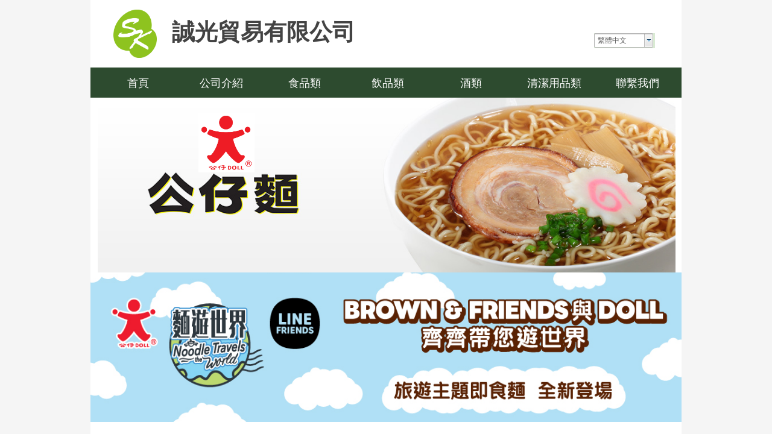

--- FILE ---
content_type: text/html; charset=utf-8
request_url: http://www.sengkuong.com/page221
body_size: 29286
content:
<!DOCTYPE html PUBLIC "-//W3C//DTD XHTML 1.0 Transitional//EN" "http://www.w3.org/TR/xhtml1/DTD/xhtml1-transitional.dtd">
<html xmlns="http://www.w3.org/1999/xhtml">
	<head>
		<meta http-equiv="X-UA-Compatible" content="IE=Edge,chrome=1" />	<meta http-equiv="Content-Type" content="text/html; charset=utf-8" />
	<title>誠光貿易有限公司</title>
	<meta content="網站關鍵字" name="keywords" />
	<meta content="網站描述" name="description" />
			<link rel="shortcut icon" href="http://pop3217717b.pic9.eznetonline.com/upload/favicon_hllm.ico" type="image/x-icon" />
	<link rel="Bookmark" href="http://pop3217717b.pic9.eznetonline.com/upload/favicon_hllm.ico" />
		

		<link href="https://static.eznetonline.com/website/template/default/css/default.css?v=15910610" rel="stylesheet" type="text/css" />
<link href="https://static.eznetonline.com/website/plugin/media/css/media.css?v=15910612" rel="stylesheet" type="text/css" />
<link href="https://static.eznetonline.com/website/plugin/title/css/title.css?v=15910612" rel="stylesheet" type="text/css" />
<!--语言特殊的css-->

</head>

<body>
							<script type="text/javascript" language="javascript" src="https://static.eznetonline.com/website/script/jquery-1.6.4.js?v=15910608"></script>
<script type="text/javascript" language="javascript" src="https://static.eznetonline.com/website/script/jquery.custom.js?v=15910608"></script>
<script type="text/javascript" language="javascript" src="https://static.eznetonline.com/website/script/jquery.lazyload.js?v=15910608"></script>
<script type="text/javascript" language="javascript" src="https://static.eznetonline.com/website/script/jquery.rotateutility.js?v=15910608"></script>
<script type="text/javascript" language="javascript" src="https://static.eznetonline.com/website/script/lab.js?v=15910608"></script>
<script type="text/javascript" language="javascript" src="https://static.eznetonline.com/website/script/wopop_all.js?v=15910608"></script>
<script type="text/javascript" language="javascript" src="https://static.eznetonline.com/website/script/jquery.cookie.js?v=15910608"></script>
<script type="text/javascript" language="javascript" src="https://static.eznetonline.com/website/script/jquery.simplemodal.js?v=15910608"></script>
<script type="text/javascript" language="javascript" src="https://static.eznetonline.com/website/script/fullcollumn.js?v=16475006"></script>
<script type="text/javascript" language="javascript" src="https://static.eznetonline.com/website/script/jquery.lazyload.js?v=15910608"></script>
<script type="text/javascript" language="javascript" src="https://static.eznetonline.com/website/script/ierotate.js?v=15910608"></script>
<script type="text/javascript" language="javascript" src="https://static.eznetonline.com/website/script/effects/velocity.js?v=15910608"></script>
<script type="text/javascript" language="javascript" src="https://static.eznetonline.com/website/script/effects/effects.js?v=15910608"></script>
<script type="text/javascript" language="javascript" src="https://static.eznetonline.com/website/script/fullpagescroll.js?v=15910608"></script>
<script type="text/javascript" language="javascript" src="https://static.eznetonline.com/website/script/common.js?v=15910608"></script>
	<script type="text/javascript" language="javascript">
    	//js版本url生成函数
		var webmodel = {};
	function parseToURL(module,action,anotherparams){
		webmodel = {};
		var defaultparams = {"_m": module,"_a": action};
	
		var urlparams=$.extend({}, anotherparams, defaultparams, webmodel);
		var paramstr=$.param(urlparams);
		return "//www.sengkuong.com/index.php?"+paramstr;
	}
	
	function getImageProcessType(){
		     return 0;
	}
	
	function parseToAdminURL(module,action,anotherparams){
		var defaultparams={'_m':module,'_a':action,'domain':'pop3217717b',"SessionID":''}
		var urlparams=$.extend({}, anotherparams, defaultparams, webmodel);
		var paramstr=$.param(urlparams);
		return "http://www.sengkuong.com/admin/index.php?"+paramstr;
	}
	function getSiteCurLang(){return 'zh_TW';}
	function getPreviewSiteCurLang(){return 'zh_TW';}
	function relativeToAbsoluteURL(relativeurl,nostatic){
		
		if(nostatic=='1'){
			return "http://www.sengkuong.com/"+relativeurl;
		}else{
			return "https://static.eznetonline.com/website/"+relativeurl;
		}
	}
	//图片、图文模块等loading效果优化
//	var wopoploadingImg = new Image();wopoploadingImg.src = relativeToAbsoluteURL('template/default/images/loading2.gif');
	
	function getSystemCurrentDomain(){return 'pop3217717b';}
	
	function getSystemSession(){return 'q2qosad0t4jm39iia3a5ls30vdae7k7k';}
	// IE9以下浏览器禁止编辑手机站 2014/04/28
		if($.browser.msie && ($.browser.version < 7)){
					location.href = parseToURL("wp_frontpage","browser");
						}
	//-->
	</script>

<div id="page_set_css"></div><div id="scroll_container" style="">
	<div id="scroll_container_bg" style="background-color:#f5f5f5;background-position:center top;background-repeat:repeat;background-attachment:scroll;background-image:url('http://pop3217717b.pic9.eznetonline.com/upload/templatefiles/site_bg_Ms4G.jpg')">&nbsp;</div>
<script>
(function(){
var container=$('#scroll_container');
var cvhgt = window.innerHeight || self.innerHeight || document.documentElement.clientHeight || document.body.clientHeight;
container.height(cvhgt);
$('#scroll_container_bg').css('height',cvhgt);
})();	
</script>
	<div id="canvas" style="margin: 0 auto;width:980px;background-color:#FFFFFF;background-repeat:repeat;background-position:center top;background-image:url('http://pop3217717b.pic9.eznetonline.com/upload/templatefiles/content_bg_CxYg.jpg');height:3690px">
	<div id='layer49027FAA7F42E59A586812D40A52C12B' type='media'  class='cstlayer' style='left: 431px; top: 2625px; position: absolute; z-index: 163; width: 167.24px; height: 134px;'  mid=""   deg='0'><script>
	function set_thumb_layer49027FAA7F42E59A586812D40A52C12B(obj) {
		var callback=function(img){
				img.show();
				img.closest('.img_over').children('.imgloading').remove();
								$(function(){			
				var super_id='layer49027FAA7F42E59A586812D40A52C12B';
				var dom_img=$("#"+super_id).find('.paragraph_image');
				var left_img=parseInt(dom_img.css('left'));
				var top_img=parseInt(dom_img.css('top'));
				var width_img=parseInt(dom_img.css("width"));
				var height_img=parseInt(dom_img.css("height"));
				if(isNaN(left_img)){ left_img=0; }
				if(isNaN(top_img)){ top_img=0; }
				var ii=0;
				$("#"+super_id).find(".wp_mapclass").each(function(){
					var shape="rect";
					shape=$(this).attr('shape');
					if(shape != "circle"){
						shape="rect";
					}

					var leftz=parseInt($(this).css("left"));
					var topz=parseInt($(this).css("top"));
					var widthz=parseInt($(this).css("width"));
					var heightz=parseInt($(this).css("height"));

					if(shape != "circle"){
						var coords='0,0,0,0';
					}else{
						var coords='0,0,0';
					}		
					if( (leftz+widthz) < left_img || (left_img+width_img) < leftz || (topz+heightz)< top_img || (top_img+height_img)<topz){
					}else{
						var cleft=0;
						var ctop=0;
						var r=0;
						if(shape != "circle"){
							cleft=leftz-left_img;
							ctop=topz-top_img;
							coords=cleft+','+ctop+','+(cleft+widthz)+','+(ctop+heightz);
						}else{
							r=widthz/2;
							cleft=leftz-left_img+r;
							ctop=topz-top_img+r;
							coords=cleft+','+ctop+','+r;
						}
					}	

					//var classid=$(this).attr('id');
					var classid="map_arear_"+ii;
					ii++;
					var mapd=$(this).parent().find("."+classid);
					mapd.attr('coords',coords);
					$(this).remove();

				});
			})
						}
		$(obj).each(function() {
			var img=$(this);
			callback(img);
		});      
	}
</script>
<div class="wp-media_content"  style="overflow: hidden; width: 167px; height: 134px;" type="0">
<div class="img_over"  style='overflow: hidden; border-color: transparent; border-width: 0px; width: 167px; height: 134px;'>

<div class="imgloading" style="z-index:100;"> </div>
<img  id="wp-media-image_layer49027FAA7F42E59A586812D40A52C12B" class="img_lazy_load paragraph_image"  data-original="http://pop3217717b.pic9.eznetonline.com/upload/4boq.jpg" type="zoom" src="https://static.eznetonline.com/website/template/default/images/blank.gif" style="width: 167px; height: auto;;" />
<div class="map_show_title" style="display:none; position: absolute;top:-24px; left:0px; float:right;">
<span style="background:url(plugin/media/images/hotspot_ico_show_left.png) left no-repeat; color:#fff; font-size:9px; line-height:20px; height:24px; display:block; float:left; text-indent:5px; padding-right:3px;"></span>
<div style="float:left;"><img src="plugin/media/images/hotspot_ico_show_right.png" width="3" height="24" /></div>
</div>
 
</div>

</div>
<script>
(function(){
	var imgover=$('#wp-media-image_layer49027FAA7F42E59A586812D40A52C12B').closest('.img_over');
	imgover.children('.imgloading').width(imgover.width()).height(imgover.height());
})()	
</script>
</div><div id='layerD0B8B95A64A7B7176DB3AD58A2687EBA' type='media'  class='cstlayer' style='left: 67px; top: 2627px; position: absolute; z-index: 164; width: 163.182px; height: 129px;'  mid=""   deg='0'><script>
	function set_thumb_layerD0B8B95A64A7B7176DB3AD58A2687EBA(obj) {
		var callback=function(img){
				img.show();
				img.closest('.img_over').children('.imgloading').remove();
								$(function(){			
				var super_id='layerD0B8B95A64A7B7176DB3AD58A2687EBA';
				var dom_img=$("#"+super_id).find('.paragraph_image');
				var left_img=parseInt(dom_img.css('left'));
				var top_img=parseInt(dom_img.css('top'));
				var width_img=parseInt(dom_img.css("width"));
				var height_img=parseInt(dom_img.css("height"));
				if(isNaN(left_img)){ left_img=0; }
				if(isNaN(top_img)){ top_img=0; }
				var ii=0;
				$("#"+super_id).find(".wp_mapclass").each(function(){
					var shape="rect";
					shape=$(this).attr('shape');
					if(shape != "circle"){
						shape="rect";
					}

					var leftz=parseInt($(this).css("left"));
					var topz=parseInt($(this).css("top"));
					var widthz=parseInt($(this).css("width"));
					var heightz=parseInt($(this).css("height"));

					if(shape != "circle"){
						var coords='0,0,0,0';
					}else{
						var coords='0,0,0';
					}		
					if( (leftz+widthz) < left_img || (left_img+width_img) < leftz || (topz+heightz)< top_img || (top_img+height_img)<topz){
					}else{
						var cleft=0;
						var ctop=0;
						var r=0;
						if(shape != "circle"){
							cleft=leftz-left_img;
							ctop=topz-top_img;
							coords=cleft+','+ctop+','+(cleft+widthz)+','+(ctop+heightz);
						}else{
							r=widthz/2;
							cleft=leftz-left_img+r;
							ctop=topz-top_img+r;
							coords=cleft+','+ctop+','+r;
						}
					}	

					//var classid=$(this).attr('id');
					var classid="map_arear_"+ii;
					ii++;
					var mapd=$(this).parent().find("."+classid);
					mapd.attr('coords',coords);
					$(this).remove();

				});
			})
						}
		$(obj).each(function() {
			var img=$(this);
			callback(img);
		});      
	}
</script>
<div class="wp-media_content"  style="overflow: hidden; width: 163px; height: 129px;" type="0">
<div class="img_over"  style='overflow: hidden; border-color: transparent; border-width: 0px; width: 163px; height: 129px;'>

<div class="imgloading" style="z-index:100;"> </div>
<img  id="wp-media-image_layerD0B8B95A64A7B7176DB3AD58A2687EBA" class="img_lazy_load paragraph_image"  data-original="http://pop3217717b.pic9.eznetonline.com/upload/23yy.jpg" type="zoom" src="https://static.eznetonline.com/website/template/default/images/blank.gif" style="width: 163px; height: auto;;" />
<div class="map_show_title" style="display:none; position: absolute;top:-24px; left:0px; float:right;">
<span style="background:url(plugin/media/images/hotspot_ico_show_left.png) left no-repeat; color:#fff; font-size:9px; line-height:20px; height:24px; display:block; float:left; text-indent:5px; padding-right:3px;"></span>
<div style="float:left;"><img src="plugin/media/images/hotspot_ico_show_right.png" width="3" height="24" /></div>
</div>
 
</div>

</div>
<script>
(function(){
	var imgover=$('#wp-media-image_layerD0B8B95A64A7B7176DB3AD58A2687EBA').closest('.img_over');
	imgover.children('.imgloading').width(imgover.width()).height(imgover.height());
})()	
</script>
</div><div id='layer5E3B81510D14A4159B720699F989A6A3' type='title'  class='cstlayer' style='left: 678px; top: 2672px; width: 252px; height: 71px; position: absolute; z-index: 165;'  mid=""   deg='0'><div class="wp-title_content" style="border-width: 0px; border-color: transparent; padding: 0px; width: 250px; height: 71px; display: block;"><p style="color: rgb(90, 90, 90); font-family: Arial, 宋体, Helvetica, sans-serif, Verdana; font-size: 12px; font-style: normal; font-variant-ligatures: normal; font-variant-caps: normal; font-weight: normal; text-align: right;"><span style="color: rgb(0, 0, 0); font-size: 20px; font-family: FangSong_GB2312;"><strong>公仔米粉</strong></span></p><p style="text-align: right;"><span style="color: rgb(0, 0, 0); font-family: FangSong_GB2312; font-size: 14px; font-style: normal; font-variant-ligatures: normal; font-variant-caps: normal; font-weight: normal;">口味:&nbsp;</span><font color="#000000"><span style="font-size: 14px; font-family: FangSong_GB2312;">原味,&nbsp;</span></font><span style="color: rgb(0, 0, 0); font-size: 14px; font-family: FangSong_GB2312;">牛肉味,&nbsp;</span><span style="font-size: 14px; color: rgb(0, 0, 0); font-family: FangSong_GB2312;">雪菜味</span></p></div>
</div><div id='layerAE0734FE3573A475B2EA9D894234186B' type='media'  class='cstlayer' style='left: 248px; top: 2626px; position: absolute; z-index: 162; width: 166.727px; height: 131px;'  mid=""   deg='0'><script>
	function set_thumb_layerAE0734FE3573A475B2EA9D894234186B(obj) {
		var callback=function(img){
				img.show();
				img.closest('.img_over').children('.imgloading').remove();
								$(function(){			
				var super_id='layerAE0734FE3573A475B2EA9D894234186B';
				var dom_img=$("#"+super_id).find('.paragraph_image');
				var left_img=parseInt(dom_img.css('left'));
				var top_img=parseInt(dom_img.css('top'));
				var width_img=parseInt(dom_img.css("width"));
				var height_img=parseInt(dom_img.css("height"));
				if(isNaN(left_img)){ left_img=0; }
				if(isNaN(top_img)){ top_img=0; }
				var ii=0;
				$("#"+super_id).find(".wp_mapclass").each(function(){
					var shape="rect";
					shape=$(this).attr('shape');
					if(shape != "circle"){
						shape="rect";
					}

					var leftz=parseInt($(this).css("left"));
					var topz=parseInt($(this).css("top"));
					var widthz=parseInt($(this).css("width"));
					var heightz=parseInt($(this).css("height"));

					if(shape != "circle"){
						var coords='0,0,0,0';
					}else{
						var coords='0,0,0';
					}		
					if( (leftz+widthz) < left_img || (left_img+width_img) < leftz || (topz+heightz)< top_img || (top_img+height_img)<topz){
					}else{
						var cleft=0;
						var ctop=0;
						var r=0;
						if(shape != "circle"){
							cleft=leftz-left_img;
							ctop=topz-top_img;
							coords=cleft+','+ctop+','+(cleft+widthz)+','+(ctop+heightz);
						}else{
							r=widthz/2;
							cleft=leftz-left_img+r;
							ctop=topz-top_img+r;
							coords=cleft+','+ctop+','+r;
						}
					}	

					//var classid=$(this).attr('id');
					var classid="map_arear_"+ii;
					ii++;
					var mapd=$(this).parent().find("."+classid);
					mapd.attr('coords',coords);
					$(this).remove();

				});
			})
						}
		$(obj).each(function() {
			var img=$(this);
			callback(img);
		});      
	}
</script>
<div class="wp-media_content"  style="overflow: hidden; width: 167px; height: 131px;" type="0">
<div class="img_over"  style='overflow: hidden; border-color: transparent; border-width: 0px; width: 167px; height: 131px;'>

<div class="imgloading" style="z-index:100;"> </div>
<img  id="wp-media-image_layerAE0734FE3573A475B2EA9D894234186B" class="img_lazy_load paragraph_image"  data-original="http://pop3217717b.pic9.eznetonline.com/upload/kx59.jpg" type="zoom" src="https://static.eznetonline.com/website/template/default/images/blank.gif" style="width: 167px; height: auto;;" />
<div class="map_show_title" style="display:none; position: absolute;top:-24px; left:0px; float:right;">
<span style="background:url(plugin/media/images/hotspot_ico_show_left.png) left no-repeat; color:#fff; font-size:9px; line-height:20px; height:24px; display:block; float:left; text-indent:5px; padding-right:3px;"></span>
<div style="float:left;"><img src="plugin/media/images/hotspot_ico_show_right.png" width="3" height="24" /></div>
</div>
 
</div>

</div>
<script>
(function(){
	var imgover=$('#wp-media-image_layerAE0734FE3573A475B2EA9D894234186B').closest('.img_over');
	imgover.children('.imgloading').width(imgover.width()).height(imgover.height());
})()	
</script>
</div><div id='layerE0FA5CE45B586C8E6B598492B5C307BA' type='title'  class='cstlayer' style='left: 519px; top: 3532px; width: 111px; height: 28px; position: absolute; z-index: 161;'  mid=""   deg='0'><div class="wp-title_content" style="border-width: 0px; border-color: transparent; padding: 0px; width: 111px; height: 28px; display: block;"><p style=""><font color="#000000"><span style="font-size: 20px; font-family: FangSong_GB2312;"><b>頂好大光麵</b></span></font></p></div>
</div><div id='layer35E4272FCF4870460C50AE96F23944BC' type='media'  class='cstlayer' style='left: 452px; top: 2857px; width: 160px; height: 137px; position: absolute; z-index: 119;'  mid=""   deg='0'><script>
	function set_thumb_layer35E4272FCF4870460C50AE96F23944BC(obj) {
		var callback=function(img){
				img.show();
				img.closest('.img_over').children('.imgloading').remove();
								$(function(){			
				var super_id='layer35E4272FCF4870460C50AE96F23944BC';
				var dom_img=$("#"+super_id).find('.paragraph_image');
				var left_img=parseInt(dom_img.css('left'));
				var top_img=parseInt(dom_img.css('top'));
				var width_img=parseInt(dom_img.css("width"));
				var height_img=parseInt(dom_img.css("height"));
				if(isNaN(left_img)){ left_img=0; }
				if(isNaN(top_img)){ top_img=0; }
				var ii=0;
				$("#"+super_id).find(".wp_mapclass").each(function(){
					var shape="rect";
					shape=$(this).attr('shape');
					if(shape != "circle"){
						shape="rect";
					}

					var leftz=parseInt($(this).css("left"));
					var topz=parseInt($(this).css("top"));
					var widthz=parseInt($(this).css("width"));
					var heightz=parseInt($(this).css("height"));

					if(shape != "circle"){
						var coords='0,0,0,0';
					}else{
						var coords='0,0,0';
					}		
					if( (leftz+widthz) < left_img || (left_img+width_img) < leftz || (topz+heightz)< top_img || (top_img+height_img)<topz){
					}else{
						var cleft=0;
						var ctop=0;
						var r=0;
						if(shape != "circle"){
							cleft=leftz-left_img;
							ctop=topz-top_img;
							coords=cleft+','+ctop+','+(cleft+widthz)+','+(ctop+heightz);
						}else{
							r=widthz/2;
							cleft=leftz-left_img+r;
							ctop=topz-top_img+r;
							coords=cleft+','+ctop+','+r;
						}
					}	

					//var classid=$(this).attr('id');
					var classid="map_arear_"+ii;
					ii++;
					var mapd=$(this).parent().find("."+classid);
					mapd.attr('coords',coords);
					$(this).remove();

				});
			})
						}
		$(obj).each(function() {
			var img=$(this);
			callback(img);
		});      
	}
</script>
<div class="wp-media_content"  style="width: 160px; height: 137px; overflow: hidden;" type="0">
<div class="img_over"  style='border-width: 0px; border-color: transparent; width: 160px; height: 137px; overflow: hidden;'>

<div class="imgloading" style="z-index:100;"> </div>
<img  id="wp-media-image_layer35E4272FCF4870460C50AE96F23944BC" class="img_lazy_load paragraph_image"  data-original="http://pop3217717b.pic9.eznetonline.com/upload/a797650b-76d3-4f66-9e40-fdb6747974d4_mou3.jpg" type="cut" src="https://static.eznetonline.com/website/template/default/images/blank.gif" style="left: -51px; top: -57px; width: 254px; height: auto; position: relative;;" />
<div class="map_show_title" style="display:none; position: absolute;top:-24px; left:0px; float:right;">
<span style="background:url(plugin/media/images/hotspot_ico_show_left.png) left no-repeat; color:#fff; font-size:9px; line-height:20px; height:24px; display:block; float:left; text-indent:5px; padding-right:3px;"></span>
<div style="float:left;"><img src="plugin/media/images/hotspot_ico_show_right.png" width="3" height="24" /></div>
</div>
 
</div>

</div>
<script>
(function(){
	var imgover=$('#wp-media-image_layer35E4272FCF4870460C50AE96F23944BC').closest('.img_over');
	imgover.children('.imgloading').width(imgover.width()).height(imgover.height());
})()	
</script>
</div><div id='layerF3F4D513EED0CB58D17AC2AECFF11759' type='title'  class='cstlayer' style='left: 53px; top: 3532px; width: 111px; height: 28px; position: absolute; z-index: 157;'  mid=""   deg='0'><div class="wp-title_content" style="border-width: 0px; border-color: transparent; padding: 0px; width: 111px; height: 28px; display: block;"><p style=""><font color="#000000"><span style="font-size: 20px; font-family: FangSong_GB2312;"><b>公仔餐飲面</b></span></font></p></div>
</div><div id='layer9FC1A29B13CF7EE1DB6830BED99EBFA5' type='media'  class='cstlayer' style='left: 546px; top: 1002px; width: 147px; height: 142px; position: absolute; z-index: 111;'  mid=""   deg='0'><script>
	function set_thumb_layer9FC1A29B13CF7EE1DB6830BED99EBFA5(obj) {
		var callback=function(img){
				img.show();
				img.closest('.img_over').children('.imgloading').remove();
								$(function(){			
				var super_id='layer9FC1A29B13CF7EE1DB6830BED99EBFA5';
				var dom_img=$("#"+super_id).find('.paragraph_image');
				var left_img=parseInt(dom_img.css('left'));
				var top_img=parseInt(dom_img.css('top'));
				var width_img=parseInt(dom_img.css("width"));
				var height_img=parseInt(dom_img.css("height"));
				if(isNaN(left_img)){ left_img=0; }
				if(isNaN(top_img)){ top_img=0; }
				var ii=0;
				$("#"+super_id).find(".wp_mapclass").each(function(){
					var shape="rect";
					shape=$(this).attr('shape');
					if(shape != "circle"){
						shape="rect";
					}

					var leftz=parseInt($(this).css("left"));
					var topz=parseInt($(this).css("top"));
					var widthz=parseInt($(this).css("width"));
					var heightz=parseInt($(this).css("height"));

					if(shape != "circle"){
						var coords='0,0,0,0';
					}else{
						var coords='0,0,0';
					}		
					if( (leftz+widthz) < left_img || (left_img+width_img) < leftz || (topz+heightz)< top_img || (top_img+height_img)<topz){
					}else{
						var cleft=0;
						var ctop=0;
						var r=0;
						if(shape != "circle"){
							cleft=leftz-left_img;
							ctop=topz-top_img;
							coords=cleft+','+ctop+','+(cleft+widthz)+','+(ctop+heightz);
						}else{
							r=widthz/2;
							cleft=leftz-left_img+r;
							ctop=topz-top_img+r;
							coords=cleft+','+ctop+','+r;
						}
					}	

					//var classid=$(this).attr('id');
					var classid="map_arear_"+ii;
					ii++;
					var mapd=$(this).parent().find("."+classid);
					mapd.attr('coords',coords);
					$(this).remove();

				});
			})
						}
		$(obj).each(function() {
			var img=$(this);
			callback(img);
		});      
	}
</script>
<div class="wp-media_content"  style="width: 147px; height: 142px; overflow: hidden;" type="0">
<div class="img_over"  style='border-width: 0px; border-color: transparent; width: 147px; height: 142px; overflow: hidden;'>

<div class="imgloading" style="z-index:100;"> </div>
<img  id="wp-media-image_layer9FC1A29B13CF7EE1DB6830BED99EBFA5" class="img_lazy_load paragraph_image"  data-original="http://pop3217717b.pic9.eznetonline.com/upload/chicken_sbqb.jpg" type="zoom" src="https://static.eznetonline.com/website/template/default/images/blank.gif" style="left: -11px; top: -15px; width: 170px; height: 170px; position: relative;;" />
<div class="map_show_title" style="display:none; position: absolute;top:-24px; left:0px; float:right;">
<span style="background:url(plugin/media/images/hotspot_ico_show_left.png) left no-repeat; color:#fff; font-size:9px; line-height:20px; height:24px; display:block; float:left; text-indent:5px; padding-right:3px;"></span>
<div style="float:left;"><img src="plugin/media/images/hotspot_ico_show_right.png" width="3" height="24" /></div>
</div>
 
</div>

</div>
<script>
(function(){
	var imgover=$('#wp-media-image_layer9FC1A29B13CF7EE1DB6830BED99EBFA5').closest('.img_over');
	imgover.children('.imgloading').width(imgover.width()).height(imgover.height());
})()	
</script>
</div><div id='layer0A2056AD5006DBB32C995FA435264D98' type='media'  class='cstlayer' style='left: 393px; top: 728px; position: absolute; z-index: 154; width: 185.855px; height: 167px;'  mid=""   deg='0'><script>
	function set_thumb_layer0A2056AD5006DBB32C995FA435264D98(obj) {
		var callback=function(img){
				img.show();
				img.closest('.img_over').children('.imgloading').remove();
								$(function(){			
				var super_id='layer0A2056AD5006DBB32C995FA435264D98';
				var dom_img=$("#"+super_id).find('.paragraph_image');
				var left_img=parseInt(dom_img.css('left'));
				var top_img=parseInt(dom_img.css('top'));
				var width_img=parseInt(dom_img.css("width"));
				var height_img=parseInt(dom_img.css("height"));
				if(isNaN(left_img)){ left_img=0; }
				if(isNaN(top_img)){ top_img=0; }
				var ii=0;
				$("#"+super_id).find(".wp_mapclass").each(function(){
					var shape="rect";
					shape=$(this).attr('shape');
					if(shape != "circle"){
						shape="rect";
					}

					var leftz=parseInt($(this).css("left"));
					var topz=parseInt($(this).css("top"));
					var widthz=parseInt($(this).css("width"));
					var heightz=parseInt($(this).css("height"));

					if(shape != "circle"){
						var coords='0,0,0,0';
					}else{
						var coords='0,0,0';
					}		
					if( (leftz+widthz) < left_img || (left_img+width_img) < leftz || (topz+heightz)< top_img || (top_img+height_img)<topz){
					}else{
						var cleft=0;
						var ctop=0;
						var r=0;
						if(shape != "circle"){
							cleft=leftz-left_img;
							ctop=topz-top_img;
							coords=cleft+','+ctop+','+(cleft+widthz)+','+(ctop+heightz);
						}else{
							r=widthz/2;
							cleft=leftz-left_img+r;
							ctop=topz-top_img+r;
							coords=cleft+','+ctop+','+r;
						}
					}	

					//var classid=$(this).attr('id');
					var classid="map_arear_"+ii;
					ii++;
					var mapd=$(this).parent().find("."+classid);
					mapd.attr('coords',coords);
					$(this).remove();

				});
			})
						}
		$(obj).each(function() {
			var img=$(this);
			callback(img);
		});      
	}
</script>
<div class="wp-media_content"  style="overflow: hidden; width: 186px; height: 167px;" type="0">
<div class="img_over"  style='overflow: hidden; border-color: transparent; border-width: 0px; width: 186px; height: 167px;'>

<div class="imgloading" style="z-index:100;"> </div>
<img  id="wp-media-image_layer0A2056AD5006DBB32C995FA435264D98" class="img_lazy_load paragraph_image"  data-original="http://pop3217717b.pic9.eznetonline.com/upload/qk81.jpg" type="zoom" src="https://static.eznetonline.com/website/template/default/images/blank.gif" style="width: 186px; height: auto;;" />
<div class="map_show_title" style="display:none; position: absolute;top:-24px; left:0px; float:right;">
<span style="background:url(plugin/media/images/hotspot_ico_show_left.png) left no-repeat; color:#fff; font-size:9px; line-height:20px; height:24px; display:block; float:left; text-indent:5px; padding-right:3px;"></span>
<div style="float:left;"><img src="plugin/media/images/hotspot_ico_show_right.png" width="3" height="24" /></div>
</div>
 
</div>

</div>
<script>
(function(){
	var imgover=$('#wp-media-image_layer0A2056AD5006DBB32C995FA435264D98').closest('.img_over');
	imgover.children('.imgloading').width(imgover.width()).height(imgover.height());
})()	
</script>
</div><div id='layer52C9269A148CFB00E7E7682E1C5D8EF1' type='media'  class='cstlayer' style='left: 643px; top: 728px; position: absolute; z-index: 155; width: 186px; height: 167.29px;'  mid=""   deg='0'><script>
	function set_thumb_layer52C9269A148CFB00E7E7682E1C5D8EF1(obj) {
		var callback=function(img){
				img.show();
				img.closest('.img_over').children('.imgloading').remove();
								$(function(){			
				var super_id='layer52C9269A148CFB00E7E7682E1C5D8EF1';
				var dom_img=$("#"+super_id).find('.paragraph_image');
				var left_img=parseInt(dom_img.css('left'));
				var top_img=parseInt(dom_img.css('top'));
				var width_img=parseInt(dom_img.css("width"));
				var height_img=parseInt(dom_img.css("height"));
				if(isNaN(left_img)){ left_img=0; }
				if(isNaN(top_img)){ top_img=0; }
				var ii=0;
				$("#"+super_id).find(".wp_mapclass").each(function(){
					var shape="rect";
					shape=$(this).attr('shape');
					if(shape != "circle"){
						shape="rect";
					}

					var leftz=parseInt($(this).css("left"));
					var topz=parseInt($(this).css("top"));
					var widthz=parseInt($(this).css("width"));
					var heightz=parseInt($(this).css("height"));

					if(shape != "circle"){
						var coords='0,0,0,0';
					}else{
						var coords='0,0,0';
					}		
					if( (leftz+widthz) < left_img || (left_img+width_img) < leftz || (topz+heightz)< top_img || (top_img+height_img)<topz){
					}else{
						var cleft=0;
						var ctop=0;
						var r=0;
						if(shape != "circle"){
							cleft=leftz-left_img;
							ctop=topz-top_img;
							coords=cleft+','+ctop+','+(cleft+widthz)+','+(ctop+heightz);
						}else{
							r=widthz/2;
							cleft=leftz-left_img+r;
							ctop=topz-top_img+r;
							coords=cleft+','+ctop+','+r;
						}
					}	

					//var classid=$(this).attr('id');
					var classid="map_arear_"+ii;
					ii++;
					var mapd=$(this).parent().find("."+classid);
					mapd.attr('coords',coords);
					$(this).remove();

				});
			})
						}
		$(obj).each(function() {
			var img=$(this);
			callback(img);
		});      
	}
</script>
<div class="wp-media_content"  style="overflow: hidden; width: 186px; height: 167px; border-width: 0px; border-style: solid; padding: 0px;" type="0">
<div class="img_over"  style='overflow: hidden; border-color: transparent; border-width: 0px; width: 186px; height: 167px;'>

<div class="imgloading" style="z-index:100;"> </div>
<img  id="wp-media-image_layer52C9269A148CFB00E7E7682E1C5D8EF1" class="img_lazy_load paragraph_image"  data-original="http://pop3217717b.pic9.eznetonline.com/upload/lej3.jpg" type="zoom" src="https://static.eznetonline.com/website/template/default/images/blank.gif" style="width: 186px; height: auto;;" />
<div class="map_show_title" style="display:none; position: absolute;top:-24px; left:0px; float:right;">
<span style="background:url(plugin/media/images/hotspot_ico_show_left.png) left no-repeat; color:#fff; font-size:9px; line-height:20px; height:24px; display:block; float:left; text-indent:5px; padding-right:3px;"></span>
<div style="float:left;"><img src="plugin/media/images/hotspot_ico_show_right.png" width="3" height="24" /></div>
</div>
 
</div>

</div>
<script>
(function(){
	var imgover=$('#wp-media-image_layer52C9269A148CFB00E7E7682E1C5D8EF1').closest('.img_over');
	imgover.children('.imgloading').width(imgover.width()).height(imgover.height());
})()	
</script>
</div><div id='layer374DEB44502F0B290143467E44AB7368' type='title'  class='cstlayer' style='left: 18px; top: 758px; width: 299px; height: 78px; position: absolute; z-index: 153;'  mid=""   deg='0'><div class="wp-title_content" style="border-width: 0px; border-color: transparent; padding: 0px; width: 299px; height: 78px; display: block;"><p style=""><b style="font-size: 20px; color: rgb(0, 0, 0);"><span style="font-family:FangSong_GB2312;">公仔麵遊世界</span></b></p><p style=""><font color="#000000"><span style="font-size: 20px;"><b><br></b></span></font></p><p style=""><span style="color: rgb(0, 0, 0); font-family: FangSong_GB2312; font-size: 14px; font-style: normal; font-variant-ligatures: normal; font-variant-caps: normal; font-weight: normal;">口味:&nbsp;</span><font color="#000000"><span style="font-size: 14px; font-family: FangSong_GB2312;">日式柚子胡椒雞白湯味, 韓式泡菜海鮮味</span></font></p></div>
</div><div id='layer6360F3CA0EA39816B0BF629A62CAF9E4' type='media'  class='cstlayer' style='left: 303px; top: 3247px; width: 131.815px; height: 126px; position: absolute; z-index: 151;'  mid=""   deg='0'><script>
	function set_thumb_layer6360F3CA0EA39816B0BF629A62CAF9E4(obj) {
		var callback=function(img){
				img.show();
				img.closest('.img_over').children('.imgloading').remove();
								$(function(){			
				var super_id='layer6360F3CA0EA39816B0BF629A62CAF9E4';
				var dom_img=$("#"+super_id).find('.paragraph_image');
				var left_img=parseInt(dom_img.css('left'));
				var top_img=parseInt(dom_img.css('top'));
				var width_img=parseInt(dom_img.css("width"));
				var height_img=parseInt(dom_img.css("height"));
				if(isNaN(left_img)){ left_img=0; }
				if(isNaN(top_img)){ top_img=0; }
				var ii=0;
				$("#"+super_id).find(".wp_mapclass").each(function(){
					var shape="rect";
					shape=$(this).attr('shape');
					if(shape != "circle"){
						shape="rect";
					}

					var leftz=parseInt($(this).css("left"));
					var topz=parseInt($(this).css("top"));
					var widthz=parseInt($(this).css("width"));
					var heightz=parseInt($(this).css("height"));

					if(shape != "circle"){
						var coords='0,0,0,0';
					}else{
						var coords='0,0,0';
					}		
					if( (leftz+widthz) < left_img || (left_img+width_img) < leftz || (topz+heightz)< top_img || (top_img+height_img)<topz){
					}else{
						var cleft=0;
						var ctop=0;
						var r=0;
						if(shape != "circle"){
							cleft=leftz-left_img;
							ctop=topz-top_img;
							coords=cleft+','+ctop+','+(cleft+widthz)+','+(ctop+heightz);
						}else{
							r=widthz/2;
							cleft=leftz-left_img+r;
							ctop=topz-top_img+r;
							coords=cleft+','+ctop+','+r;
						}
					}	

					//var classid=$(this).attr('id');
					var classid="map_arear_"+ii;
					ii++;
					var mapd=$(this).parent().find("."+classid);
					mapd.attr('coords',coords);
					$(this).remove();

				});
			})
						}
		$(obj).each(function() {
			var img=$(this);
			callback(img);
		});      
	}
</script>
<div class="wp-media_content"  style="width: 132px; height: 126px; overflow: hidden;" type="0">
<div class="img_over"  style='border-width: 0px; border-color: transparent; width: 132px; height: 126px; overflow: hidden;'>

<div class="imgloading" style="z-index:100;"> </div>
<img  id="wp-media-image_layer6360F3CA0EA39816B0BF629A62CAF9E4" class="img_lazy_load paragraph_image"  data-original="http://pop3217717b.pic9.eznetonline.com/upload/supreme cheese_c0fy.jpg" type="zoom" src="https://static.eznetonline.com/website/template/default/images/blank.gif" style="width: 132px; height: auto;;" />
<div class="map_show_title" style="display:none; position: absolute;top:-24px; left:0px; float:right;">
<span style="background:url(plugin/media/images/hotspot_ico_show_left.png) left no-repeat; color:#fff; font-size:9px; line-height:20px; height:24px; display:block; float:left; text-indent:5px; padding-right:3px;"></span>
<div style="float:left;"><img src="plugin/media/images/hotspot_ico_show_right.png" width="3" height="24" /></div>
</div>
 
</div>

</div>
<script>
(function(){
	var imgover=$('#wp-media-image_layer6360F3CA0EA39816B0BF629A62CAF9E4').closest('.img_over');
	imgover.children('.imgloading').width(imgover.width()).height(imgover.height());
})()	
</script>
</div><div id='layerD73EC44ABA780C76B98E0A136B2DA911' type='media'  class='cstlayer' style='left: 162px; top: 3247px; width: 131.771px; height: 126px; position: absolute; z-index: 150;'  mid=""   deg='0'><script>
	function set_thumb_layerD73EC44ABA780C76B98E0A136B2DA911(obj) {
		var callback=function(img){
				img.show();
				img.closest('.img_over').children('.imgloading').remove();
								$(function(){			
				var super_id='layerD73EC44ABA780C76B98E0A136B2DA911';
				var dom_img=$("#"+super_id).find('.paragraph_image');
				var left_img=parseInt(dom_img.css('left'));
				var top_img=parseInt(dom_img.css('top'));
				var width_img=parseInt(dom_img.css("width"));
				var height_img=parseInt(dom_img.css("height"));
				if(isNaN(left_img)){ left_img=0; }
				if(isNaN(top_img)){ top_img=0; }
				var ii=0;
				$("#"+super_id).find(".wp_mapclass").each(function(){
					var shape="rect";
					shape=$(this).attr('shape');
					if(shape != "circle"){
						shape="rect";
					}

					var leftz=parseInt($(this).css("left"));
					var topz=parseInt($(this).css("top"));
					var widthz=parseInt($(this).css("width"));
					var heightz=parseInt($(this).css("height"));

					if(shape != "circle"){
						var coords='0,0,0,0';
					}else{
						var coords='0,0,0';
					}		
					if( (leftz+widthz) < left_img || (left_img+width_img) < leftz || (topz+heightz)< top_img || (top_img+height_img)<topz){
					}else{
						var cleft=0;
						var ctop=0;
						var r=0;
						if(shape != "circle"){
							cleft=leftz-left_img;
							ctop=topz-top_img;
							coords=cleft+','+ctop+','+(cleft+widthz)+','+(ctop+heightz);
						}else{
							r=widthz/2;
							cleft=leftz-left_img+r;
							ctop=topz-top_img+r;
							coords=cleft+','+ctop+','+r;
						}
					}	

					//var classid=$(this).attr('id');
					var classid="map_arear_"+ii;
					ii++;
					var mapd=$(this).parent().find("."+classid);
					mapd.attr('coords',coords);
					$(this).remove();

				});
			})
						}
		$(obj).each(function() {
			var img=$(this);
			callback(img);
		});      
	}
</script>
<div class="wp-media_content"  style="width: 132px; height: 126px; overflow: hidden;" type="0">
<div class="img_over"  style='border-width: 0px; border-color: transparent; width: 132px; height: 126px; overflow: hidden;'>

<div class="imgloading" style="z-index:100;"> </div>
<img  id="wp-media-image_layerD73EC44ABA780C76B98E0A136B2DA911" class="img_lazy_load paragraph_image"  data-original="http://pop3217717b.pic9.eznetonline.com/upload/supreme chicken_ogyj.jpg" type="zoom" src="https://static.eznetonline.com/website/template/default/images/blank.gif" style="width: 132px; height: auto;;" />
<div class="map_show_title" style="display:none; position: absolute;top:-24px; left:0px; float:right;">
<span style="background:url(plugin/media/images/hotspot_ico_show_left.png) left no-repeat; color:#fff; font-size:9px; line-height:20px; height:24px; display:block; float:left; text-indent:5px; padding-right:3px;"></span>
<div style="float:left;"><img src="plugin/media/images/hotspot_ico_show_right.png" width="3" height="24" /></div>
</div>
 
</div>

</div>
<script>
(function(){
	var imgover=$('#wp-media-image_layerD73EC44ABA780C76B98E0A136B2DA911').closest('.img_over');
	imgover.children('.imgloading').width(imgover.width()).height(imgover.height());
})()	
</script>
</div><div id='layer085BB743F21C62E037E7BC2543392385' type='media'  class='cstlayer' style='left: 387px; top: 1002px; width: 151px; height: 142px; position: absolute; z-index: 110;'  mid=""   deg='0'><script>
	function set_thumb_layer085BB743F21C62E037E7BC2543392385(obj) {
		var callback=function(img){
				img.show();
				img.closest('.img_over').children('.imgloading').remove();
								$(function(){			
				var super_id='layer085BB743F21C62E037E7BC2543392385';
				var dom_img=$("#"+super_id).find('.paragraph_image');
				var left_img=parseInt(dom_img.css('left'));
				var top_img=parseInt(dom_img.css('top'));
				var width_img=parseInt(dom_img.css("width"));
				var height_img=parseInt(dom_img.css("height"));
				if(isNaN(left_img)){ left_img=0; }
				if(isNaN(top_img)){ top_img=0; }
				var ii=0;
				$("#"+super_id).find(".wp_mapclass").each(function(){
					var shape="rect";
					shape=$(this).attr('shape');
					if(shape != "circle"){
						shape="rect";
					}

					var leftz=parseInt($(this).css("left"));
					var topz=parseInt($(this).css("top"));
					var widthz=parseInt($(this).css("width"));
					var heightz=parseInt($(this).css("height"));

					if(shape != "circle"){
						var coords='0,0,0,0';
					}else{
						var coords='0,0,0';
					}		
					if( (leftz+widthz) < left_img || (left_img+width_img) < leftz || (topz+heightz)< top_img || (top_img+height_img)<topz){
					}else{
						var cleft=0;
						var ctop=0;
						var r=0;
						if(shape != "circle"){
							cleft=leftz-left_img;
							ctop=topz-top_img;
							coords=cleft+','+ctop+','+(cleft+widthz)+','+(ctop+heightz);
						}else{
							r=widthz/2;
							cleft=leftz-left_img+r;
							ctop=topz-top_img+r;
							coords=cleft+','+ctop+','+r;
						}
					}	

					//var classid=$(this).attr('id');
					var classid="map_arear_"+ii;
					ii++;
					var mapd=$(this).parent().find("."+classid);
					mapd.attr('coords',coords);
					$(this).remove();

				});
			})
						}
		$(obj).each(function() {
			var img=$(this);
			callback(img);
		});      
	}
</script>
<div class="wp-media_content"  style="width: 151px; height: 142px; overflow: hidden;" type="0">
<div class="img_over"  style='border-width: 0px; border-color: transparent; width: 151px; height: 142px; overflow: hidden;'>

<div class="imgloading" style="z-index:100;"> </div>
<img  id="wp-media-image_layer085BB743F21C62E037E7BC2543392385" class="img_lazy_load paragraph_image"  data-original="http://pop3217717b.pic9.eznetonline.com/upload/sesame oil_lq1b.jpg" type="zoom" src="https://static.eznetonline.com/website/template/default/images/blank.gif" style="left: -10px; top: -13px; width: 171px; height: 171px; position: relative;;" />
<div class="map_show_title" style="display:none; position: absolute;top:-24px; left:0px; float:right;">
<span style="background:url(plugin/media/images/hotspot_ico_show_left.png) left no-repeat; color:#fff; font-size:9px; line-height:20px; height:24px; display:block; float:left; text-indent:5px; padding-right:3px;"></span>
<div style="float:left;"><img src="plugin/media/images/hotspot_ico_show_right.png" width="3" height="24" /></div>
</div>
 
</div>

</div>
<script>
(function(){
	var imgover=$('#wp-media-image_layer085BB743F21C62E037E7BC2543392385').closest('.img_over');
	imgover.children('.imgloading').width(imgover.width()).height(imgover.height());
})()	
</script>
</div><div id='layer6DD30FDF23B597A12DC01FEF7B8EACA0' type='media'  class='cstlayer' style='left: 539px; top: 1152px; width: 161px; height: 152px; position: absolute; z-index: 106;'  mid=""   deg='0'><script>
	function set_thumb_layer6DD30FDF23B597A12DC01FEF7B8EACA0(obj) {
		var callback=function(img){
				img.show();
				img.closest('.img_over').children('.imgloading').remove();
								$(function(){			
				var super_id='layer6DD30FDF23B597A12DC01FEF7B8EACA0';
				var dom_img=$("#"+super_id).find('.paragraph_image');
				var left_img=parseInt(dom_img.css('left'));
				var top_img=parseInt(dom_img.css('top'));
				var width_img=parseInt(dom_img.css("width"));
				var height_img=parseInt(dom_img.css("height"));
				if(isNaN(left_img)){ left_img=0; }
				if(isNaN(top_img)){ top_img=0; }
				var ii=0;
				$("#"+super_id).find(".wp_mapclass").each(function(){
					var shape="rect";
					shape=$(this).attr('shape');
					if(shape != "circle"){
						shape="rect";
					}

					var leftz=parseInt($(this).css("left"));
					var topz=parseInt($(this).css("top"));
					var widthz=parseInt($(this).css("width"));
					var heightz=parseInt($(this).css("height"));

					if(shape != "circle"){
						var coords='0,0,0,0';
					}else{
						var coords='0,0,0';
					}		
					if( (leftz+widthz) < left_img || (left_img+width_img) < leftz || (topz+heightz)< top_img || (top_img+height_img)<topz){
					}else{
						var cleft=0;
						var ctop=0;
						var r=0;
						if(shape != "circle"){
							cleft=leftz-left_img;
							ctop=topz-top_img;
							coords=cleft+','+ctop+','+(cleft+widthz)+','+(ctop+heightz);
						}else{
							r=widthz/2;
							cleft=leftz-left_img+r;
							ctop=topz-top_img+r;
							coords=cleft+','+ctop+','+r;
						}
					}	

					//var classid=$(this).attr('id');
					var classid="map_arear_"+ii;
					ii++;
					var mapd=$(this).parent().find("."+classid);
					mapd.attr('coords',coords);
					$(this).remove();

				});
			})
						}
		$(obj).each(function() {
			var img=$(this);
			callback(img);
		});      
	}
</script>
<div class="wp-media_content"  style="width: 161px; height: 152px; overflow: hidden;" type="0">
<div class="img_over"  style='border-width: 0px; border-color: transparent; width: 161px; height: 152px; overflow: hidden;'>

<div class="imgloading" style="z-index:100;"> </div>
<img  id="wp-media-image_layer6DD30FDF23B597A12DC01FEF7B8EACA0" class="img_lazy_load paragraph_image"  data-original="http://pop3217717b.pic9.eznetonline.com/upload/spicy tonkotsu_g3pv.jpg" type="zoom" src="https://static.eznetonline.com/website/template/default/images/blank.gif" style="left: -24px; top: -32px; width: 207px; height: 207px; position: relative;;" />
<div class="map_show_title" style="display:none; position: absolute;top:-24px; left:0px; float:right;">
<span style="background:url(plugin/media/images/hotspot_ico_show_left.png) left no-repeat; color:#fff; font-size:9px; line-height:20px; height:24px; display:block; float:left; text-indent:5px; padding-right:3px;"></span>
<div style="float:left;"><img src="plugin/media/images/hotspot_ico_show_right.png" width="3" height="24" /></div>
</div>
 
</div>

</div>
<script>
(function(){
	var imgover=$('#wp-media-image_layer6DD30FDF23B597A12DC01FEF7B8EACA0').closest('.img_over');
	imgover.children('.imgloading').width(imgover.width()).height(imgover.height());
})()	
</script>
</div><div id='layerA233D867475CA7E4BF2DD9C968A72C57' type='media'  class='cstlayer' style='left: 705px; top: 1014px; width: 147px; height: 130px; position: absolute; z-index: 112;'  mid=""   deg='0'><script>
	function set_thumb_layerA233D867475CA7E4BF2DD9C968A72C57(obj) {
		var callback=function(img){
				img.show();
				img.closest('.img_over').children('.imgloading').remove();
								$(function(){			
				var super_id='layerA233D867475CA7E4BF2DD9C968A72C57';
				var dom_img=$("#"+super_id).find('.paragraph_image');
				var left_img=parseInt(dom_img.css('left'));
				var top_img=parseInt(dom_img.css('top'));
				var width_img=parseInt(dom_img.css("width"));
				var height_img=parseInt(dom_img.css("height"));
				if(isNaN(left_img)){ left_img=0; }
				if(isNaN(top_img)){ top_img=0; }
				var ii=0;
				$("#"+super_id).find(".wp_mapclass").each(function(){
					var shape="rect";
					shape=$(this).attr('shape');
					if(shape != "circle"){
						shape="rect";
					}

					var leftz=parseInt($(this).css("left"));
					var topz=parseInt($(this).css("top"));
					var widthz=parseInt($(this).css("width"));
					var heightz=parseInt($(this).css("height"));

					if(shape != "circle"){
						var coords='0,0,0,0';
					}else{
						var coords='0,0,0';
					}		
					if( (leftz+widthz) < left_img || (left_img+width_img) < leftz || (topz+heightz)< top_img || (top_img+height_img)<topz){
					}else{
						var cleft=0;
						var ctop=0;
						var r=0;
						if(shape != "circle"){
							cleft=leftz-left_img;
							ctop=topz-top_img;
							coords=cleft+','+ctop+','+(cleft+widthz)+','+(ctop+heightz);
						}else{
							r=widthz/2;
							cleft=leftz-left_img+r;
							ctop=topz-top_img+r;
							coords=cleft+','+ctop+','+r;
						}
					}	

					//var classid=$(this).attr('id');
					var classid="map_arear_"+ii;
					ii++;
					var mapd=$(this).parent().find("."+classid);
					mapd.attr('coords',coords);
					$(this).remove();

				});
			})
						}
		$(obj).each(function() {
			var img=$(this);
			callback(img);
		});      
	}
</script>
<div class="wp-media_content"  style="width: 147px; height: 130px; overflow: hidden;" type="0">
<div class="img_over"  style='border-width: 0px; border-color: transparent; width: 147px; height: 130px; overflow: hidden;'>

<div class="imgloading" style="z-index:100;"> </div>
<img  id="wp-media-image_layerA233D867475CA7E4BF2DD9C968A72C57" class="img_lazy_load paragraph_image"  data-original="http://pop3217717b.pic9.eznetonline.com/upload/pickled vegetable_jlll.jpg" type="zoom" src="https://static.eznetonline.com/website/template/default/images/blank.gif" style="left: -12px; top: -20px; width: 169px; height: auto; position: relative;;" />
<div class="map_show_title" style="display:none; position: absolute;top:-24px; left:0px; float:right;">
<span style="background:url(plugin/media/images/hotspot_ico_show_left.png) left no-repeat; color:#fff; font-size:9px; line-height:20px; height:24px; display:block; float:left; text-indent:5px; padding-right:3px;"></span>
<div style="float:left;"><img src="plugin/media/images/hotspot_ico_show_right.png" width="3" height="24" /></div>
</div>
 
</div>

</div>
<script>
(function(){
	var imgover=$('#wp-media-image_layerA233D867475CA7E4BF2DD9C968A72C57').closest('.img_over');
	imgover.children('.imgloading').width(imgover.width()).height(imgover.height());
})()	
</script>
</div><div id='layer9117CFF09C5D3C830235A6F7DD8D427C' type='media'  class='cstlayer' style='left: 387px; top: 1148px; width: 153px; height: 150px; position: absolute; z-index: 105;'  mid=""   deg='0'><script>
	function set_thumb_layer9117CFF09C5D3C830235A6F7DD8D427C(obj) {
		var callback=function(img){
				img.show();
				img.closest('.img_over').children('.imgloading').remove();
								$(function(){			
				var super_id='layer9117CFF09C5D3C830235A6F7DD8D427C';
				var dom_img=$("#"+super_id).find('.paragraph_image');
				var left_img=parseInt(dom_img.css('left'));
				var top_img=parseInt(dom_img.css('top'));
				var width_img=parseInt(dom_img.css("width"));
				var height_img=parseInt(dom_img.css("height"));
				if(isNaN(left_img)){ left_img=0; }
				if(isNaN(top_img)){ top_img=0; }
				var ii=0;
				$("#"+super_id).find(".wp_mapclass").each(function(){
					var shape="rect";
					shape=$(this).attr('shape');
					if(shape != "circle"){
						shape="rect";
					}

					var leftz=parseInt($(this).css("left"));
					var topz=parseInt($(this).css("top"));
					var widthz=parseInt($(this).css("width"));
					var heightz=parseInt($(this).css("height"));

					if(shape != "circle"){
						var coords='0,0,0,0';
					}else{
						var coords='0,0,0';
					}		
					if( (leftz+widthz) < left_img || (left_img+width_img) < leftz || (topz+heightz)< top_img || (top_img+height_img)<topz){
					}else{
						var cleft=0;
						var ctop=0;
						var r=0;
						if(shape != "circle"){
							cleft=leftz-left_img;
							ctop=topz-top_img;
							coords=cleft+','+ctop+','+(cleft+widthz)+','+(ctop+heightz);
						}else{
							r=widthz/2;
							cleft=leftz-left_img+r;
							ctop=topz-top_img+r;
							coords=cleft+','+ctop+','+r;
						}
					}	

					//var classid=$(this).attr('id');
					var classid="map_arear_"+ii;
					ii++;
					var mapd=$(this).parent().find("."+classid);
					mapd.attr('coords',coords);
					$(this).remove();

				});
			})
						}
		$(obj).each(function() {
			var img=$(this);
			callback(img);
		});      
	}
</script>
<div class="wp-media_content"  style="width: 153px; height: 150px; overflow: hidden;" type="0">
<div class="img_over"  style='border-width: 0px; border-color: transparent; width: 153px; height: 150px; overflow: hidden;'>

<div class="imgloading" style="z-index:100;"> </div>
<img  id="wp-media-image_layer9117CFF09C5D3C830235A6F7DD8D427C" class="img_lazy_load paragraph_image"  data-original="http://pop3217717b.pic9.eznetonline.com/upload/preserved vegetable_vr5c.jpg" type="zoom" src="https://static.eznetonline.com/website/template/default/images/blank.gif" style="left: -12px; top: -10px; width: 177px; height: 177px; position: relative;;" />
<div class="map_show_title" style="display:none; position: absolute;top:-24px; left:0px; float:right;">
<span style="background:url(plugin/media/images/hotspot_ico_show_left.png) left no-repeat; color:#fff; font-size:9px; line-height:20px; height:24px; display:block; float:left; text-indent:5px; padding-right:3px;"></span>
<div style="float:left;"><img src="plugin/media/images/hotspot_ico_show_right.png" width="3" height="24" /></div>
</div>
 
</div>

</div>
<script>
(function(){
	var imgover=$('#wp-media-image_layer9117CFF09C5D3C830235A6F7DD8D427C').closest('.img_over');
	imgover.children('.imgloading').width(imgover.width()).height(imgover.height());
})()	
</script>
</div><div id='layer44E434CC8B88063AEF46E08B4C91E9DC' type='media'  class='cstlayer' style='left: 619px; top: 2860px; width: 160px; height: 133px; position: absolute; z-index: 120;'  mid=""   deg='0'><script>
	function set_thumb_layer44E434CC8B88063AEF46E08B4C91E9DC(obj) {
		var callback=function(img){
				img.show();
				img.closest('.img_over').children('.imgloading').remove();
								$(function(){			
				var super_id='layer44E434CC8B88063AEF46E08B4C91E9DC';
				var dom_img=$("#"+super_id).find('.paragraph_image');
				var left_img=parseInt(dom_img.css('left'));
				var top_img=parseInt(dom_img.css('top'));
				var width_img=parseInt(dom_img.css("width"));
				var height_img=parseInt(dom_img.css("height"));
				if(isNaN(left_img)){ left_img=0; }
				if(isNaN(top_img)){ top_img=0; }
				var ii=0;
				$("#"+super_id).find(".wp_mapclass").each(function(){
					var shape="rect";
					shape=$(this).attr('shape');
					if(shape != "circle"){
						shape="rect";
					}

					var leftz=parseInt($(this).css("left"));
					var topz=parseInt($(this).css("top"));
					var widthz=parseInt($(this).css("width"));
					var heightz=parseInt($(this).css("height"));

					if(shape != "circle"){
						var coords='0,0,0,0';
					}else{
						var coords='0,0,0';
					}		
					if( (leftz+widthz) < left_img || (left_img+width_img) < leftz || (topz+heightz)< top_img || (top_img+height_img)<topz){
					}else{
						var cleft=0;
						var ctop=0;
						var r=0;
						if(shape != "circle"){
							cleft=leftz-left_img;
							ctop=topz-top_img;
							coords=cleft+','+ctop+','+(cleft+widthz)+','+(ctop+heightz);
						}else{
							r=widthz/2;
							cleft=leftz-left_img+r;
							ctop=topz-top_img+r;
							coords=cleft+','+ctop+','+r;
						}
					}	

					//var classid=$(this).attr('id');
					var classid="map_arear_"+ii;
					ii++;
					var mapd=$(this).parent().find("."+classid);
					mapd.attr('coords',coords);
					$(this).remove();

				});
			})
						}
		$(obj).each(function() {
			var img=$(this);
			callback(img);
		});      
	}
</script>
<div class="wp-media_content"  style="width: 160px; height: 133px; overflow: hidden;" type="0">
<div class="img_over"  style='border-width: 0px; border-color: transparent; width: 160px; height: 133px; overflow: hidden;'>

<div class="imgloading" style="z-index:100;"> </div>
<img  id="wp-media-image_layer44E434CC8B88063AEF46E08B4C91E9DC" class="img_lazy_load paragraph_image"  data-original="http://pop3217717b.pic9.eznetonline.com/upload/fd7ceb7c-d27f-43b0-ba28-2d627f558fa7_h087.jpg" type="cut" src="https://static.eznetonline.com/website/template/default/images/blank.gif" style="left: -52px; top: -61px; width: 256px; height: auto; position: relative;;" />
<div class="map_show_title" style="display:none; position: absolute;top:-24px; left:0px; float:right;">
<span style="background:url(plugin/media/images/hotspot_ico_show_left.png) left no-repeat; color:#fff; font-size:9px; line-height:20px; height:24px; display:block; float:left; text-indent:5px; padding-right:3px;"></span>
<div style="float:left;"><img src="plugin/media/images/hotspot_ico_show_right.png" width="3" height="24" /></div>
</div>
 
</div>

</div>
<script>
(function(){
	var imgover=$('#wp-media-image_layer44E434CC8B88063AEF46E08B4C91E9DC').closest('.img_over');
	imgover.children('.imgloading').width(imgover.width()).height(imgover.height());
})()	
</script>
</div><div id='layer2E71DF76651EDDB11BA252D58058587F' type='media'  class='cstlayer' style='left: 705px; top: 1757px; width: 175px; height: 107.29px; position: absolute; z-index: 115;'  mid=""   deg='0'><script>
	function set_thumb_layer2E71DF76651EDDB11BA252D58058587F(obj) {
		var callback=function(img){
				img.show();
				img.closest('.img_over').children('.imgloading').remove();
								$(function(){			
				var super_id='layer2E71DF76651EDDB11BA252D58058587F';
				var dom_img=$("#"+super_id).find('.paragraph_image');
				var left_img=parseInt(dom_img.css('left'));
				var top_img=parseInt(dom_img.css('top'));
				var width_img=parseInt(dom_img.css("width"));
				var height_img=parseInt(dom_img.css("height"));
				if(isNaN(left_img)){ left_img=0; }
				if(isNaN(top_img)){ top_img=0; }
				var ii=0;
				$("#"+super_id).find(".wp_mapclass").each(function(){
					var shape="rect";
					shape=$(this).attr('shape');
					if(shape != "circle"){
						shape="rect";
					}

					var leftz=parseInt($(this).css("left"));
					var topz=parseInt($(this).css("top"));
					var widthz=parseInt($(this).css("width"));
					var heightz=parseInt($(this).css("height"));

					if(shape != "circle"){
						var coords='0,0,0,0';
					}else{
						var coords='0,0,0';
					}		
					if( (leftz+widthz) < left_img || (left_img+width_img) < leftz || (topz+heightz)< top_img || (top_img+height_img)<topz){
					}else{
						var cleft=0;
						var ctop=0;
						var r=0;
						if(shape != "circle"){
							cleft=leftz-left_img;
							ctop=topz-top_img;
							coords=cleft+','+ctop+','+(cleft+widthz)+','+(ctop+heightz);
						}else{
							r=widthz/2;
							cleft=leftz-left_img+r;
							ctop=topz-top_img+r;
							coords=cleft+','+ctop+','+r;
						}
					}	

					//var classid=$(this).attr('id');
					var classid="map_arear_"+ii;
					ii++;
					var mapd=$(this).parent().find("."+classid);
					mapd.attr('coords',coords);
					$(this).remove();

				});
			})
						}
		$(obj).each(function() {
			var img=$(this);
			callback(img);
		});      
	}
</script>
<div class="wp-media_content"  style="width: 175px; height: 107px; overflow: hidden;" type="0">
<div class="img_over"  style='border-width: 0px; border-color: transparent; width: 175px; height: 107px; overflow: hidden;'>

<div class="imgloading" style="z-index:100;"> </div>
<img  id="wp-media-image_layer2E71DF76651EDDB11BA252D58058587F" class="img_lazy_load paragraph_image"  data-original="http://pop3217717b.pic9.eznetonline.com/upload/z0uu.jpg" type="zoom" src="https://static.eznetonline.com/website/template/default/images/blank.gif" style="left: 0px; top: 0px; width: 175px; height: auto; position: relative;;" />
<div class="map_show_title" style="display:none; position: absolute;top:-24px; left:0px; float:right;">
<span style="background:url(plugin/media/images/hotspot_ico_show_left.png) left no-repeat; color:#fff; font-size:9px; line-height:20px; height:24px; display:block; float:left; text-indent:5px; padding-right:3px;"></span>
<div style="float:left;"><img src="plugin/media/images/hotspot_ico_show_right.png" width="3" height="24" /></div>
</div>
 
</div>

</div>
<script>
(function(){
	var imgover=$('#wp-media-image_layer2E71DF76651EDDB11BA252D58058587F').closest('.img_over');
	imgover.children('.imgloading').width(imgover.width()).height(imgover.height());
})()	
</script>
</div><div id='layer2A6202BF31D05B21A10DE3111BC477EE' type='media'  class='cstlayer' style='left: 530px; top: 1756px; width: 172px; height: 106.47px; position: absolute; z-index: 114;'  mid=""   deg='0'><script>
	function set_thumb_layer2A6202BF31D05B21A10DE3111BC477EE(obj) {
		var callback=function(img){
				img.show();
				img.closest('.img_over').children('.imgloading').remove();
								$(function(){			
				var super_id='layer2A6202BF31D05B21A10DE3111BC477EE';
				var dom_img=$("#"+super_id).find('.paragraph_image');
				var left_img=parseInt(dom_img.css('left'));
				var top_img=parseInt(dom_img.css('top'));
				var width_img=parseInt(dom_img.css("width"));
				var height_img=parseInt(dom_img.css("height"));
				if(isNaN(left_img)){ left_img=0; }
				if(isNaN(top_img)){ top_img=0; }
				var ii=0;
				$("#"+super_id).find(".wp_mapclass").each(function(){
					var shape="rect";
					shape=$(this).attr('shape');
					if(shape != "circle"){
						shape="rect";
					}

					var leftz=parseInt($(this).css("left"));
					var topz=parseInt($(this).css("top"));
					var widthz=parseInt($(this).css("width"));
					var heightz=parseInt($(this).css("height"));

					if(shape != "circle"){
						var coords='0,0,0,0';
					}else{
						var coords='0,0,0';
					}		
					if( (leftz+widthz) < left_img || (left_img+width_img) < leftz || (topz+heightz)< top_img || (top_img+height_img)<topz){
					}else{
						var cleft=0;
						var ctop=0;
						var r=0;
						if(shape != "circle"){
							cleft=leftz-left_img;
							ctop=topz-top_img;
							coords=cleft+','+ctop+','+(cleft+widthz)+','+(ctop+heightz);
						}else{
							r=widthz/2;
							cleft=leftz-left_img+r;
							ctop=topz-top_img+r;
							coords=cleft+','+ctop+','+r;
						}
					}	

					//var classid=$(this).attr('id');
					var classid="map_arear_"+ii;
					ii++;
					var mapd=$(this).parent().find("."+classid);
					mapd.attr('coords',coords);
					$(this).remove();

				});
			})
						}
		$(obj).each(function() {
			var img=$(this);
			callback(img);
		});      
	}
</script>
<div class="wp-media_content"  style="width: 172px; height: 106px; overflow: hidden;" type="0">
<div class="img_over"  style='border-width: 0px; border-color: transparent; width: 172px; height: 106px; overflow: hidden;'>

<div class="imgloading" style="z-index:100;"> </div>
<img  id="wp-media-image_layer2A6202BF31D05B21A10DE3111BC477EE" class="img_lazy_load paragraph_image"  data-original="http://pop3217717b.pic9.eznetonline.com/upload/yfhb.jpg" type="zoom" src="https://static.eznetonline.com/website/template/default/images/blank.gif" style="left: 0px; top: 0px; width: 172px; height: auto; position: relative;;" />
<div class="map_show_title" style="display:none; position: absolute;top:-24px; left:0px; float:right;">
<span style="background:url(plugin/media/images/hotspot_ico_show_left.png) left no-repeat; color:#fff; font-size:9px; line-height:20px; height:24px; display:block; float:left; text-indent:5px; padding-right:3px;"></span>
<div style="float:left;"><img src="plugin/media/images/hotspot_ico_show_right.png" width="3" height="24" /></div>
</div>
 
</div>

</div>
<script>
(function(){
	var imgover=$('#wp-media-image_layer2A6202BF31D05B21A10DE3111BC477EE').closest('.img_over');
	imgover.children('.imgloading').width(imgover.width()).height(imgover.height());
})()	
</script>
</div><div id='layerE25F4226391360DC68247AE7930FB998' type='media'  class='cstlayer' style='left: 127px; top: 2320px; width: 191.255px; height: 188px; position: absolute; z-index: 146;'  mid=""   deg='0'><script>
	function set_thumb_layerE25F4226391360DC68247AE7930FB998(obj) {
		var callback=function(img){
				img.show();
				img.closest('.img_over').children('.imgloading').remove();
								$(function(){			
				var super_id='layerE25F4226391360DC68247AE7930FB998';
				var dom_img=$("#"+super_id).find('.paragraph_image');
				var left_img=parseInt(dom_img.css('left'));
				var top_img=parseInt(dom_img.css('top'));
				var width_img=parseInt(dom_img.css("width"));
				var height_img=parseInt(dom_img.css("height"));
				if(isNaN(left_img)){ left_img=0; }
				if(isNaN(top_img)){ top_img=0; }
				var ii=0;
				$("#"+super_id).find(".wp_mapclass").each(function(){
					var shape="rect";
					shape=$(this).attr('shape');
					if(shape != "circle"){
						shape="rect";
					}

					var leftz=parseInt($(this).css("left"));
					var topz=parseInt($(this).css("top"));
					var widthz=parseInt($(this).css("width"));
					var heightz=parseInt($(this).css("height"));

					if(shape != "circle"){
						var coords='0,0,0,0';
					}else{
						var coords='0,0,0';
					}		
					if( (leftz+widthz) < left_img || (left_img+width_img) < leftz || (topz+heightz)< top_img || (top_img+height_img)<topz){
					}else{
						var cleft=0;
						var ctop=0;
						var r=0;
						if(shape != "circle"){
							cleft=leftz-left_img;
							ctop=topz-top_img;
							coords=cleft+','+ctop+','+(cleft+widthz)+','+(ctop+heightz);
						}else{
							r=widthz/2;
							cleft=leftz-left_img+r;
							ctop=topz-top_img+r;
							coords=cleft+','+ctop+','+r;
						}
					}	

					//var classid=$(this).attr('id');
					var classid="map_arear_"+ii;
					ii++;
					var mapd=$(this).parent().find("."+classid);
					mapd.attr('coords',coords);
					$(this).remove();

				});
			})
						}
		$(obj).each(function() {
			var img=$(this);
			callback(img);
		});      
	}
</script>
<div class="wp-media_content"  style="width: 191px; height: 188px; overflow: hidden;" type="0">
<div class="img_over"  style='border-width: 0px; border-color: transparent; width: 191px; height: 188px; overflow: hidden;'>

<div class="imgloading" style="z-index:100;"> </div>
<img  id="wp-media-image_layerE25F4226391360DC68247AE7930FB998" class="img_lazy_load paragraph_image"  data-original="http://pop3217717b.pic9.eznetonline.com/upload/k3t4.jpg" type="zoom" src="https://static.eznetonline.com/website/template/default/images/blank.gif" style="width: 191px; height: auto;;" />
<div class="map_show_title" style="display:none; position: absolute;top:-24px; left:0px; float:right;">
<span style="background:url(plugin/media/images/hotspot_ico_show_left.png) left no-repeat; color:#fff; font-size:9px; line-height:20px; height:24px; display:block; float:left; text-indent:5px; padding-right:3px;"></span>
<div style="float:left;"><img src="plugin/media/images/hotspot_ico_show_right.png" width="3" height="24" /></div>
</div>
 
</div>

</div>
<script>
(function(){
	var imgover=$('#wp-media-image_layerE25F4226391360DC68247AE7930FB998').closest('.img_over');
	imgover.children('.imgloading').width(imgover.width()).height(imgover.height());
})()	
</script>
</div><div id='layer6BF59E0FDBA9019C8CB7A28515A89FC5' type='media'  class='cstlayer' style='left: 320px; top: 1441px; width: 137px; height: 127.14px; position: absolute; z-index: 138;'  mid=""   deg='0'><script>
	function set_thumb_layer6BF59E0FDBA9019C8CB7A28515A89FC5(obj) {
		var callback=function(img){
				img.show();
				img.closest('.img_over').children('.imgloading').remove();
								$(function(){			
				var super_id='layer6BF59E0FDBA9019C8CB7A28515A89FC5';
				var dom_img=$("#"+super_id).find('.paragraph_image');
				var left_img=parseInt(dom_img.css('left'));
				var top_img=parseInt(dom_img.css('top'));
				var width_img=parseInt(dom_img.css("width"));
				var height_img=parseInt(dom_img.css("height"));
				if(isNaN(left_img)){ left_img=0; }
				if(isNaN(top_img)){ top_img=0; }
				var ii=0;
				$("#"+super_id).find(".wp_mapclass").each(function(){
					var shape="rect";
					shape=$(this).attr('shape');
					if(shape != "circle"){
						shape="rect";
					}

					var leftz=parseInt($(this).css("left"));
					var topz=parseInt($(this).css("top"));
					var widthz=parseInt($(this).css("width"));
					var heightz=parseInt($(this).css("height"));

					if(shape != "circle"){
						var coords='0,0,0,0';
					}else{
						var coords='0,0,0';
					}		
					if( (leftz+widthz) < left_img || (left_img+width_img) < leftz || (topz+heightz)< top_img || (top_img+height_img)<topz){
					}else{
						var cleft=0;
						var ctop=0;
						var r=0;
						if(shape != "circle"){
							cleft=leftz-left_img;
							ctop=topz-top_img;
							coords=cleft+','+ctop+','+(cleft+widthz)+','+(ctop+heightz);
						}else{
							r=widthz/2;
							cleft=leftz-left_img+r;
							ctop=topz-top_img+r;
							coords=cleft+','+ctop+','+r;
						}
					}	

					//var classid=$(this).attr('id');
					var classid="map_arear_"+ii;
					ii++;
					var mapd=$(this).parent().find("."+classid);
					mapd.attr('coords',coords);
					$(this).remove();

				});
			})
						}
		$(obj).each(function() {
			var img=$(this);
			callback(img);
		});      
	}
</script>
<div class="wp-media_content"  style="width: 137px; height: 127px; overflow: hidden;" type="0">
<div class="img_over"  style='border-width: 0px; border-color: transparent; width: 137px; height: 127px; overflow: hidden;'>

<div class="imgloading" style="z-index:100;"> </div>
<img  id="wp-media-image_layer6BF59E0FDBA9019C8CB7A28515A89FC5" class="img_lazy_load paragraph_image"  data-original="http://pop3217717b.pic9.eznetonline.com/upload/wbgf.jpg" type="zoom" src="https://static.eznetonline.com/website/template/default/images/blank.gif" style="left: 0px; top: 0px; width: 137px; height: auto; position: relative;;" />
<div class="map_show_title" style="display:none; position: absolute;top:-24px; left:0px; float:right;">
<span style="background:url(plugin/media/images/hotspot_ico_show_left.png) left no-repeat; color:#fff; font-size:9px; line-height:20px; height:24px; display:block; float:left; text-indent:5px; padding-right:3px;"></span>
<div style="float:left;"><img src="plugin/media/images/hotspot_ico_show_right.png" width="3" height="24" /></div>
</div>
 
</div>

</div>
<script>
(function(){
	var imgover=$('#wp-media-image_layer6BF59E0FDBA9019C8CB7A28515A89FC5').closest('.img_over');
	imgover.children('.imgloading').width(imgover.width()).height(imgover.height());
})()	
</script>
</div><div id='layer9F17DECCC460C7B5AD4055BCAFDC038A' type='media'  class='cstlayer' style='left: 673px; top: 2999px; width: 143px; height: 142px; position: absolute; z-index: 122;'  mid=""   deg='0'><script>
	function set_thumb_layer9F17DECCC460C7B5AD4055BCAFDC038A(obj) {
		var callback=function(img){
				img.show();
				img.closest('.img_over').children('.imgloading').remove();
								$(function(){			
				var super_id='layer9F17DECCC460C7B5AD4055BCAFDC038A';
				var dom_img=$("#"+super_id).find('.paragraph_image');
				var left_img=parseInt(dom_img.css('left'));
				var top_img=parseInt(dom_img.css('top'));
				var width_img=parseInt(dom_img.css("width"));
				var height_img=parseInt(dom_img.css("height"));
				if(isNaN(left_img)){ left_img=0; }
				if(isNaN(top_img)){ top_img=0; }
				var ii=0;
				$("#"+super_id).find(".wp_mapclass").each(function(){
					var shape="rect";
					shape=$(this).attr('shape');
					if(shape != "circle"){
						shape="rect";
					}

					var leftz=parseInt($(this).css("left"));
					var topz=parseInt($(this).css("top"));
					var widthz=parseInt($(this).css("width"));
					var heightz=parseInt($(this).css("height"));

					if(shape != "circle"){
						var coords='0,0,0,0';
					}else{
						var coords='0,0,0';
					}		
					if( (leftz+widthz) < left_img || (left_img+width_img) < leftz || (topz+heightz)< top_img || (top_img+height_img)<topz){
					}else{
						var cleft=0;
						var ctop=0;
						var r=0;
						if(shape != "circle"){
							cleft=leftz-left_img;
							ctop=topz-top_img;
							coords=cleft+','+ctop+','+(cleft+widthz)+','+(ctop+heightz);
						}else{
							r=widthz/2;
							cleft=leftz-left_img+r;
							ctop=topz-top_img+r;
							coords=cleft+','+ctop+','+r;
						}
					}	

					//var classid=$(this).attr('id');
					var classid="map_arear_"+ii;
					ii++;
					var mapd=$(this).parent().find("."+classid);
					mapd.attr('coords',coords);
					$(this).remove();

				});
			})
						}
		$(obj).each(function() {
			var img=$(this);
			callback(img);
		});      
	}
</script>
<div class="wp-media_content"  style="width: 143px; height: 142px; overflow: hidden;" type="0">
<div class="img_over"  style='border-width: 0px; border-color: transparent; width: 143px; height: 142px; overflow: hidden;'>

<div class="imgloading" style="z-index:100;"> </div>
<img  id="wp-media-image_layer9F17DECCC460C7B5AD4055BCAFDC038A" class="img_lazy_load paragraph_image"  data-original="http://pop3217717b.pic9.eznetonline.com/upload/1ohr.jpg" type="zoom" src="https://static.eznetonline.com/website/template/default/images/blank.gif" style="width: 143px; height: auto;;" />
<div class="map_show_title" style="display:none; position: absolute;top:-24px; left:0px; float:right;">
<span style="background:url(plugin/media/images/hotspot_ico_show_left.png) left no-repeat; color:#fff; font-size:9px; line-height:20px; height:24px; display:block; float:left; text-indent:5px; padding-right:3px;"></span>
<div style="float:left;"><img src="plugin/media/images/hotspot_ico_show_right.png" width="3" height="24" /></div>
</div>
 
</div>

</div>
<script>
(function(){
	var imgover=$('#wp-media-image_layer9F17DECCC460C7B5AD4055BCAFDC038A').closest('.img_over');
	imgover.children('.imgloading').width(imgover.width()).height(imgover.height());
})()	
</script>
</div><div id='layer3AC3E49B79366A89C285A5B742A35871' type='media'  class='cstlayer' style='left: 673px; top: 3416px; position: absolute; z-index: 158; width: 295.896px; height: 260px;'  mid=""   deg='0'><script>
	function set_thumb_layer3AC3E49B79366A89C285A5B742A35871(obj) {
		var callback=function(img){
				img.show();
				img.closest('.img_over').children('.imgloading').remove();
								$(function(){			
				var super_id='layer3AC3E49B79366A89C285A5B742A35871';
				var dom_img=$("#"+super_id).find('.paragraph_image');
				var left_img=parseInt(dom_img.css('left'));
				var top_img=parseInt(dom_img.css('top'));
				var width_img=parseInt(dom_img.css("width"));
				var height_img=parseInt(dom_img.css("height"));
				if(isNaN(left_img)){ left_img=0; }
				if(isNaN(top_img)){ top_img=0; }
				var ii=0;
				$("#"+super_id).find(".wp_mapclass").each(function(){
					var shape="rect";
					shape=$(this).attr('shape');
					if(shape != "circle"){
						shape="rect";
					}

					var leftz=parseInt($(this).css("left"));
					var topz=parseInt($(this).css("top"));
					var widthz=parseInt($(this).css("width"));
					var heightz=parseInt($(this).css("height"));

					if(shape != "circle"){
						var coords='0,0,0,0';
					}else{
						var coords='0,0,0';
					}		
					if( (leftz+widthz) < left_img || (left_img+width_img) < leftz || (topz+heightz)< top_img || (top_img+height_img)<topz){
					}else{
						var cleft=0;
						var ctop=0;
						var r=0;
						if(shape != "circle"){
							cleft=leftz-left_img;
							ctop=topz-top_img;
							coords=cleft+','+ctop+','+(cleft+widthz)+','+(ctop+heightz);
						}else{
							r=widthz/2;
							cleft=leftz-left_img+r;
							ctop=topz-top_img+r;
							coords=cleft+','+ctop+','+r;
						}
					}	

					//var classid=$(this).attr('id');
					var classid="map_arear_"+ii;
					ii++;
					var mapd=$(this).parent().find("."+classid);
					mapd.attr('coords',coords);
					$(this).remove();

				});
			})
						}
		$(obj).each(function() {
			var img=$(this);
			callback(img);
		});      
	}
</script>
<div class="wp-media_content"  style="overflow: hidden; width: 296px; height: 260px;" type="0">
<div class="img_over"  style='overflow: hidden; border-color: transparent; border-width: 0px; width: 296px; height: 260px;'>

<div class="imgloading" style="z-index:100;"> </div>
<img  id="wp-media-image_layer3AC3E49B79366A89C285A5B742A35871" class="img_lazy_load paragraph_image"  data-original="http://pop3217717b.pic9.eznetonline.com/upload/3gq6.jpg" type="zoom" src="https://static.eznetonline.com/website/template/default/images/blank.gif" style="width: 296px; height: auto;;" />
<div class="map_show_title" style="display:none; position: absolute;top:-24px; left:0px; float:right;">
<span style="background:url(plugin/media/images/hotspot_ico_show_left.png) left no-repeat; color:#fff; font-size:9px; line-height:20px; height:24px; display:block; float:left; text-indent:5px; padding-right:3px;"></span>
<div style="float:left;"><img src="plugin/media/images/hotspot_ico_show_right.png" width="3" height="24" /></div>
</div>
 
</div>

</div>
<script>
(function(){
	var imgover=$('#wp-media-image_layer3AC3E49B79366A89C285A5B742A35871').closest('.img_over');
	imgover.children('.imgloading').width(imgover.width()).height(imgover.height());
})()	
</script>
</div><div id='layerEFC6F7DEF1303106115CD525DA5E89A5' type='media'  class='cstlayer' style='left: 0px; top: 452px; position: absolute; z-index: 97; width: 980px; height: 248px;'  mid=""   deg='0'><script>
	function set_thumb_layerEFC6F7DEF1303106115CD525DA5E89A5(obj) {
		var callback=function(img){
				img.show();
				img.closest('.img_over').children('.imgloading').remove();
								$(function(){			
				var super_id='layerEFC6F7DEF1303106115CD525DA5E89A5';
				var dom_img=$("#"+super_id).find('.paragraph_image');
				var left_img=parseInt(dom_img.css('left'));
				var top_img=parseInt(dom_img.css('top'));
				var width_img=parseInt(dom_img.css("width"));
				var height_img=parseInt(dom_img.css("height"));
				if(isNaN(left_img)){ left_img=0; }
				if(isNaN(top_img)){ top_img=0; }
				var ii=0;
				$("#"+super_id).find(".wp_mapclass").each(function(){
					var shape="rect";
					shape=$(this).attr('shape');
					if(shape != "circle"){
						shape="rect";
					}

					var leftz=parseInt($(this).css("left"));
					var topz=parseInt($(this).css("top"));
					var widthz=parseInt($(this).css("width"));
					var heightz=parseInt($(this).css("height"));

					if(shape != "circle"){
						var coords='0,0,0,0';
					}else{
						var coords='0,0,0';
					}		
					if( (leftz+widthz) < left_img || (left_img+width_img) < leftz || (topz+heightz)< top_img || (top_img+height_img)<topz){
					}else{
						var cleft=0;
						var ctop=0;
						var r=0;
						if(shape != "circle"){
							cleft=leftz-left_img;
							ctop=topz-top_img;
							coords=cleft+','+ctop+','+(cleft+widthz)+','+(ctop+heightz);
						}else{
							r=widthz/2;
							cleft=leftz-left_img+r;
							ctop=topz-top_img+r;
							coords=cleft+','+ctop+','+r;
						}
					}	

					//var classid=$(this).attr('id');
					var classid="map_arear_"+ii;
					ii++;
					var mapd=$(this).parent().find("."+classid);
					mapd.attr('coords',coords);
					$(this).remove();

				});
			})
						}
		$(obj).each(function() {
			var img=$(this);
			callback(img);
		});      
	}
</script>
<div class="wp-media_content"  style="overflow: hidden; width: 980px; height: 248px;" type="0">
<div class="img_over"  style='overflow: hidden; border-color: transparent; border-width: 0px; width: 980px; height: 248px;'>

<div class="imgloading" style="z-index:100;"> </div>
<img  id="wp-media-image_layerEFC6F7DEF1303106115CD525DA5E89A5" class="img_lazy_load paragraph_image"  data-original="http://pop3217717b.pic9.eznetonline.com/upload/45295f23-dc97-4003-ba31-012edd7e25fd_zqvi.jpg" type="zoom" src="https://static.eznetonline.com/website/template/default/images/blank.gif" style="width: 980px; height: 305px; top: -36px; left: 0px; position: relative;;" />
<div class="map_show_title" style="display:none; position: absolute;top:-24px; left:0px; float:right;">
<span style="background:url(plugin/media/images/hotspot_ico_show_left.png) left no-repeat; color:#fff; font-size:9px; line-height:20px; height:24px; display:block; float:left; text-indent:5px; padding-right:3px;"></span>
<div style="float:left;"><img src="plugin/media/images/hotspot_ico_show_right.png" width="3" height="24" /></div>
</div>
 
</div>

</div>
<script>
(function(){
	var imgover=$('#wp-media-image_layerEFC6F7DEF1303106115CD525DA5E89A5').closest('.img_over');
	imgover.children('.imgloading').width(imgover.width()).height(imgover.height());
})()	
</script>
</div><div id='layer8017D3734A31380F2FEA643CBDFC89B4' type='media'  class='cstlayer' style='left: 343px; top: 2322px; width: 186.183px; height: 183px; position: absolute; z-index: 159;'  mid=""   deg='0'><script>
	function set_thumb_layer8017D3734A31380F2FEA643CBDFC89B4(obj) {
		var callback=function(img){
				img.show();
				img.closest('.img_over').children('.imgloading').remove();
								$(function(){			
				var super_id='layer8017D3734A31380F2FEA643CBDFC89B4';
				var dom_img=$("#"+super_id).find('.paragraph_image');
				var left_img=parseInt(dom_img.css('left'));
				var top_img=parseInt(dom_img.css('top'));
				var width_img=parseInt(dom_img.css("width"));
				var height_img=parseInt(dom_img.css("height"));
				if(isNaN(left_img)){ left_img=0; }
				if(isNaN(top_img)){ top_img=0; }
				var ii=0;
				$("#"+super_id).find(".wp_mapclass").each(function(){
					var shape="rect";
					shape=$(this).attr('shape');
					if(shape != "circle"){
						shape="rect";
					}

					var leftz=parseInt($(this).css("left"));
					var topz=parseInt($(this).css("top"));
					var widthz=parseInt($(this).css("width"));
					var heightz=parseInt($(this).css("height"));

					if(shape != "circle"){
						var coords='0,0,0,0';
					}else{
						var coords='0,0,0';
					}		
					if( (leftz+widthz) < left_img || (left_img+width_img) < leftz || (topz+heightz)< top_img || (top_img+height_img)<topz){
					}else{
						var cleft=0;
						var ctop=0;
						var r=0;
						if(shape != "circle"){
							cleft=leftz-left_img;
							ctop=topz-top_img;
							coords=cleft+','+ctop+','+(cleft+widthz)+','+(ctop+heightz);
						}else{
							r=widthz/2;
							cleft=leftz-left_img+r;
							ctop=topz-top_img+r;
							coords=cleft+','+ctop+','+r;
						}
					}	

					//var classid=$(this).attr('id');
					var classid="map_arear_"+ii;
					ii++;
					var mapd=$(this).parent().find("."+classid);
					mapd.attr('coords',coords);
					$(this).remove();

				});
			})
						}
		$(obj).each(function() {
			var img=$(this);
			callback(img);
		});      
	}
</script>
<div class="wp-media_content"  style="width: 186px; height: 183px; overflow: hidden;" type="0">
<div class="img_over"  style='border-width: 0px; border-color: transparent; width: 186px; height: 183px; overflow: hidden;'>

<div class="imgloading" style="z-index:100;"> </div>
<img  id="wp-media-image_layer8017D3734A31380F2FEA643CBDFC89B4" class="img_lazy_load paragraph_image"  data-original="http://pop3217717b.pic9.eznetonline.com/upload/rswy.jpg" type="zoom" src="https://static.eznetonline.com/website/template/default/images/blank.gif" style="width: 186px; height: auto;;" />
<div class="map_show_title" style="display:none; position: absolute;top:-24px; left:0px; float:right;">
<span style="background:url(plugin/media/images/hotspot_ico_show_left.png) left no-repeat; color:#fff; font-size:9px; line-height:20px; height:24px; display:block; float:left; text-indent:5px; padding-right:3px;"></span>
<div style="float:left;"><img src="plugin/media/images/hotspot_ico_show_right.png" width="3" height="24" /></div>
</div>
 
</div>

</div>
<script>
(function(){
	var imgover=$('#wp-media-image_layer8017D3734A31380F2FEA643CBDFC89B4').closest('.img_over');
	imgover.children('.imgloading').width(imgover.width()).height(imgover.height());
})()	
</script>
</div><div id='layerF0BB43945B2F3F79CD6CBF4EFEFA5AB3' type='media'  class='cstlayer' style='left: 830px; top: 2998px; width: 144px; height: 143.09px; position: absolute; z-index: 148;'  mid=""   deg='0'><script>
	function set_thumb_layerF0BB43945B2F3F79CD6CBF4EFEFA5AB3(obj) {
		var callback=function(img){
				img.show();
				img.closest('.img_over').children('.imgloading').remove();
								$(function(){			
				var super_id='layerF0BB43945B2F3F79CD6CBF4EFEFA5AB3';
				var dom_img=$("#"+super_id).find('.paragraph_image');
				var left_img=parseInt(dom_img.css('left'));
				var top_img=parseInt(dom_img.css('top'));
				var width_img=parseInt(dom_img.css("width"));
				var height_img=parseInt(dom_img.css("height"));
				if(isNaN(left_img)){ left_img=0; }
				if(isNaN(top_img)){ top_img=0; }
				var ii=0;
				$("#"+super_id).find(".wp_mapclass").each(function(){
					var shape="rect";
					shape=$(this).attr('shape');
					if(shape != "circle"){
						shape="rect";
					}

					var leftz=parseInt($(this).css("left"));
					var topz=parseInt($(this).css("top"));
					var widthz=parseInt($(this).css("width"));
					var heightz=parseInt($(this).css("height"));

					if(shape != "circle"){
						var coords='0,0,0,0';
					}else{
						var coords='0,0,0';
					}		
					if( (leftz+widthz) < left_img || (left_img+width_img) < leftz || (topz+heightz)< top_img || (top_img+height_img)<topz){
					}else{
						var cleft=0;
						var ctop=0;
						var r=0;
						if(shape != "circle"){
							cleft=leftz-left_img;
							ctop=topz-top_img;
							coords=cleft+','+ctop+','+(cleft+widthz)+','+(ctop+heightz);
						}else{
							r=widthz/2;
							cleft=leftz-left_img+r;
							ctop=topz-top_img+r;
							coords=cleft+','+ctop+','+r;
						}
					}	

					//var classid=$(this).attr('id');
					var classid="map_arear_"+ii;
					ii++;
					var mapd=$(this).parent().find("."+classid);
					mapd.attr('coords',coords);
					$(this).remove();

				});
			})
						}
		$(obj).each(function() {
			var img=$(this);
			callback(img);
		});      
	}
</script>
<div class="wp-media_content"  style="width: 144px; height: 143px; overflow: hidden;" type="0">
<div class="img_over"  style='border-width: 0px; border-color: transparent; width: 144px; height: 143px; overflow: hidden;'>

<div class="imgloading" style="z-index:100;"> </div>
<img  id="wp-media-image_layerF0BB43945B2F3F79CD6CBF4EFEFA5AB3" class="img_lazy_load paragraph_image"  data-original="http://pop3217717b.pic9.eznetonline.com/upload/9jxb.jpg" type="zoom" src="https://static.eznetonline.com/website/template/default/images/blank.gif" style="width: 144px; height: auto;;" />
<div class="map_show_title" style="display:none; position: absolute;top:-24px; left:0px; float:right;">
<span style="background:url(plugin/media/images/hotspot_ico_show_left.png) left no-repeat; color:#fff; font-size:9px; line-height:20px; height:24px; display:block; float:left; text-indent:5px; padding-right:3px;"></span>
<div style="float:left;"><img src="plugin/media/images/hotspot_ico_show_right.png" width="3" height="24" /></div>
</div>
 
</div>

</div>
<script>
(function(){
	var imgover=$('#wp-media-image_layerF0BB43945B2F3F79CD6CBF4EFEFA5AB3').closest('.img_over');
	imgover.children('.imgloading').width(imgover.width()).height(imgover.height());
})()	
</script>
</div><div id='layerF3BFE405BF911EF78B6C14275B616CED' type='media'  class='cstlayer' style='left: 178px; top: 1441px; width: 134px; height: 125px; position: absolute; z-index: 109;'  mid=""   deg='0'><script>
	function set_thumb_layerF3BFE405BF911EF78B6C14275B616CED(obj) {
		var callback=function(img){
				img.show();
				img.closest('.img_over').children('.imgloading').remove();
								$(function(){			
				var super_id='layerF3BFE405BF911EF78B6C14275B616CED';
				var dom_img=$("#"+super_id).find('.paragraph_image');
				var left_img=parseInt(dom_img.css('left'));
				var top_img=parseInt(dom_img.css('top'));
				var width_img=parseInt(dom_img.css("width"));
				var height_img=parseInt(dom_img.css("height"));
				if(isNaN(left_img)){ left_img=0; }
				if(isNaN(top_img)){ top_img=0; }
				var ii=0;
				$("#"+super_id).find(".wp_mapclass").each(function(){
					var shape="rect";
					shape=$(this).attr('shape');
					if(shape != "circle"){
						shape="rect";
					}

					var leftz=parseInt($(this).css("left"));
					var topz=parseInt($(this).css("top"));
					var widthz=parseInt($(this).css("width"));
					var heightz=parseInt($(this).css("height"));

					if(shape != "circle"){
						var coords='0,0,0,0';
					}else{
						var coords='0,0,0';
					}		
					if( (leftz+widthz) < left_img || (left_img+width_img) < leftz || (topz+heightz)< top_img || (top_img+height_img)<topz){
					}else{
						var cleft=0;
						var ctop=0;
						var r=0;
						if(shape != "circle"){
							cleft=leftz-left_img;
							ctop=topz-top_img;
							coords=cleft+','+ctop+','+(cleft+widthz)+','+(ctop+heightz);
						}else{
							r=widthz/2;
							cleft=leftz-left_img+r;
							ctop=topz-top_img+r;
							coords=cleft+','+ctop+','+r;
						}
					}	

					//var classid=$(this).attr('id');
					var classid="map_arear_"+ii;
					ii++;
					var mapd=$(this).parent().find("."+classid);
					mapd.attr('coords',coords);
					$(this).remove();

				});
			})
						}
		$(obj).each(function() {
			var img=$(this);
			callback(img);
		});      
	}
</script>
<div class="wp-media_content"  style="width: 134px; height: 125px; overflow: hidden;" type="0">
<div class="img_over"  style='border-width: 0px; border-color: transparent; width: 134px; height: 125px; overflow: hidden;'>

<div class="imgloading" style="z-index:100;"> </div>
<img  id="wp-media-image_layerF3BFE405BF911EF78B6C14275B616CED" class="img_lazy_load paragraph_image"  data-original="http://pop3217717b.pic9.eznetonline.com/upload/vum8.jpg" type="zoom" src="https://static.eznetonline.com/website/template/default/images/blank.gif" style="width: 134px; height: auto;;" />
<div class="map_show_title" style="display:none; position: absolute;top:-24px; left:0px; float:right;">
<span style="background:url(plugin/media/images/hotspot_ico_show_left.png) left no-repeat; color:#fff; font-size:9px; line-height:20px; height:24px; display:block; float:left; text-indent:5px; padding-right:3px;"></span>
<div style="float:left;"><img src="plugin/media/images/hotspot_ico_show_right.png" width="3" height="24" /></div>
</div>
 
</div>

</div>
<script>
(function(){
	var imgover=$('#wp-media-image_layerF3BFE405BF911EF78B6C14275B616CED').closest('.img_over');
	imgover.children('.imgloading').width(imgover.width()).height(imgover.height());
})()	
</script>
</div><div id='layerE7A5DBAEB91BA5428202F93F519CB7A1' type='media'  class='cstlayer' style='left: 139px; top: 1575px; width: 138px; height: 128px; position: absolute; z-index: 160;'  mid=""   deg='0'><script>
	function set_thumb_layerE7A5DBAEB91BA5428202F93F519CB7A1(obj) {
		var callback=function(img){
				img.show();
				img.closest('.img_over').children('.imgloading').remove();
								$(function(){			
				var super_id='layerE7A5DBAEB91BA5428202F93F519CB7A1';
				var dom_img=$("#"+super_id).find('.paragraph_image');
				var left_img=parseInt(dom_img.css('left'));
				var top_img=parseInt(dom_img.css('top'));
				var width_img=parseInt(dom_img.css("width"));
				var height_img=parseInt(dom_img.css("height"));
				if(isNaN(left_img)){ left_img=0; }
				if(isNaN(top_img)){ top_img=0; }
				var ii=0;
				$("#"+super_id).find(".wp_mapclass").each(function(){
					var shape="rect";
					shape=$(this).attr('shape');
					if(shape != "circle"){
						shape="rect";
					}

					var leftz=parseInt($(this).css("left"));
					var topz=parseInt($(this).css("top"));
					var widthz=parseInt($(this).css("width"));
					var heightz=parseInt($(this).css("height"));

					if(shape != "circle"){
						var coords='0,0,0,0';
					}else{
						var coords='0,0,0';
					}		
					if( (leftz+widthz) < left_img || (left_img+width_img) < leftz || (topz+heightz)< top_img || (top_img+height_img)<topz){
					}else{
						var cleft=0;
						var ctop=0;
						var r=0;
						if(shape != "circle"){
							cleft=leftz-left_img;
							ctop=topz-top_img;
							coords=cleft+','+ctop+','+(cleft+widthz)+','+(ctop+heightz);
						}else{
							r=widthz/2;
							cleft=leftz-left_img+r;
							ctop=topz-top_img+r;
							coords=cleft+','+ctop+','+r;
						}
					}	

					//var classid=$(this).attr('id');
					var classid="map_arear_"+ii;
					ii++;
					var mapd=$(this).parent().find("."+classid);
					mapd.attr('coords',coords);
					$(this).remove();

				});
			})
						}
		$(obj).each(function() {
			var img=$(this);
			callback(img);
		});      
	}
</script>
<div class="wp-media_content"  style="width: 138px; height: 128px; overflow: hidden;" type="0">
<div class="img_over"  style='border-width: 0px; border-color: transparent; width: 138px; height: 128px; overflow: hidden;'>

<div class="imgloading" style="z-index:100;"> </div>
<img  id="wp-media-image_layerE7A5DBAEB91BA5428202F93F519CB7A1" class="img_lazy_load paragraph_image"  data-original="http://pop3217717b.pic9.eznetonline.com/upload/czlk.jpg" type="zoom" src="https://static.eznetonline.com/website/template/default/images/blank.gif" style="left: 0px; top: 0px; width: 138px; height: auto; position: relative;;" />
<div class="map_show_title" style="display:none; position: absolute;top:-24px; left:0px; float:right;">
<span style="background:url(plugin/media/images/hotspot_ico_show_left.png) left no-repeat; color:#fff; font-size:9px; line-height:20px; height:24px; display:block; float:left; text-indent:5px; padding-right:3px;"></span>
<div style="float:left;"><img src="plugin/media/images/hotspot_ico_show_right.png" width="3" height="24" /></div>
</div>
 
</div>

</div>
<script>
(function(){
	var imgover=$('#wp-media-image_layerE7A5DBAEB91BA5428202F93F519CB7A1').closest('.img_over');
	imgover.children('.imgloading').width(imgover.width()).height(imgover.height());
})()	
</script>
</div><div id='layerA811B8EDFBFB39C2F5C836CDFCE71B30' type='media'  class='cstlayer' style='left: 38px; top: 1435px; width: 135px; height: 134.09px; position: absolute; z-index: 108;'  mid=""   deg='0'><script>
	function set_thumb_layerA811B8EDFBFB39C2F5C836CDFCE71B30(obj) {
		var callback=function(img){
				img.show();
				img.closest('.img_over').children('.imgloading').remove();
								$(function(){			
				var super_id='layerA811B8EDFBFB39C2F5C836CDFCE71B30';
				var dom_img=$("#"+super_id).find('.paragraph_image');
				var left_img=parseInt(dom_img.css('left'));
				var top_img=parseInt(dom_img.css('top'));
				var width_img=parseInt(dom_img.css("width"));
				var height_img=parseInt(dom_img.css("height"));
				if(isNaN(left_img)){ left_img=0; }
				if(isNaN(top_img)){ top_img=0; }
				var ii=0;
				$("#"+super_id).find(".wp_mapclass").each(function(){
					var shape="rect";
					shape=$(this).attr('shape');
					if(shape != "circle"){
						shape="rect";
					}

					var leftz=parseInt($(this).css("left"));
					var topz=parseInt($(this).css("top"));
					var widthz=parseInt($(this).css("width"));
					var heightz=parseInt($(this).css("height"));

					if(shape != "circle"){
						var coords='0,0,0,0';
					}else{
						var coords='0,0,0';
					}		
					if( (leftz+widthz) < left_img || (left_img+width_img) < leftz || (topz+heightz)< top_img || (top_img+height_img)<topz){
					}else{
						var cleft=0;
						var ctop=0;
						var r=0;
						if(shape != "circle"){
							cleft=leftz-left_img;
							ctop=topz-top_img;
							coords=cleft+','+ctop+','+(cleft+widthz)+','+(ctop+heightz);
						}else{
							r=widthz/2;
							cleft=leftz-left_img+r;
							ctop=topz-top_img+r;
							coords=cleft+','+ctop+','+r;
						}
					}	

					//var classid=$(this).attr('id');
					var classid="map_arear_"+ii;
					ii++;
					var mapd=$(this).parent().find("."+classid);
					mapd.attr('coords',coords);
					$(this).remove();

				});
			})
						}
		$(obj).each(function() {
			var img=$(this);
			callback(img);
		});      
	}
</script>
<div class="wp-media_content"  style="width: 135px; height: 134px; overflow: hidden;" type="0">
<div class="img_over"  style='border-width: 0px; border-color: transparent; width: 135px; height: 134px; overflow: hidden;'>

<div class="imgloading" style="z-index:100;"> </div>
<img  id="wp-media-image_layerA811B8EDFBFB39C2F5C836CDFCE71B30" class="img_lazy_load paragraph_image"  data-original="http://pop3217717b.pic9.eznetonline.com/upload/1b3w.jpg" type="zoom" src="https://static.eznetonline.com/website/template/default/images/blank.gif" style="width: 135px; height: auto;;" />
<div class="map_show_title" style="display:none; position: absolute;top:-24px; left:0px; float:right;">
<span style="background:url(plugin/media/images/hotspot_ico_show_left.png) left no-repeat; color:#fff; font-size:9px; line-height:20px; height:24px; display:block; float:left; text-indent:5px; padding-right:3px;"></span>
<div style="float:left;"><img src="plugin/media/images/hotspot_ico_show_right.png" width="3" height="24" /></div>
</div>
 
</div>

</div>
<script>
(function(){
	var imgover=$('#wp-media-image_layerA811B8EDFBFB39C2F5C836CDFCE71B30').closest('.img_over');
	imgover.children('.imgloading').width(imgover.width()).height(imgover.height());
})()	
</script>
</div><div id='layer78679664227BC20F6DF18C885742E64D' type='media'  class='cstlayer' style='left: 702px; top: 1147px; width: 154px; height: 153px; position: absolute; z-index: 107;'  mid=""   deg='0'><script>
	function set_thumb_layer78679664227BC20F6DF18C885742E64D(obj) {
		var callback=function(img){
				img.show();
				img.closest('.img_over').children('.imgloading').remove();
								$(function(){			
				var super_id='layer78679664227BC20F6DF18C885742E64D';
				var dom_img=$("#"+super_id).find('.paragraph_image');
				var left_img=parseInt(dom_img.css('left'));
				var top_img=parseInt(dom_img.css('top'));
				var width_img=parseInt(dom_img.css("width"));
				var height_img=parseInt(dom_img.css("height"));
				if(isNaN(left_img)){ left_img=0; }
				if(isNaN(top_img)){ top_img=0; }
				var ii=0;
				$("#"+super_id).find(".wp_mapclass").each(function(){
					var shape="rect";
					shape=$(this).attr('shape');
					if(shape != "circle"){
						shape="rect";
					}

					var leftz=parseInt($(this).css("left"));
					var topz=parseInt($(this).css("top"));
					var widthz=parseInt($(this).css("width"));
					var heightz=parseInt($(this).css("height"));

					if(shape != "circle"){
						var coords='0,0,0,0';
					}else{
						var coords='0,0,0';
					}		
					if( (leftz+widthz) < left_img || (left_img+width_img) < leftz || (topz+heightz)< top_img || (top_img+height_img)<topz){
					}else{
						var cleft=0;
						var ctop=0;
						var r=0;
						if(shape != "circle"){
							cleft=leftz-left_img;
							ctop=topz-top_img;
							coords=cleft+','+ctop+','+(cleft+widthz)+','+(ctop+heightz);
						}else{
							r=widthz/2;
							cleft=leftz-left_img+r;
							ctop=topz-top_img+r;
							coords=cleft+','+ctop+','+r;
						}
					}	

					//var classid=$(this).attr('id');
					var classid="map_arear_"+ii;
					ii++;
					var mapd=$(this).parent().find("."+classid);
					mapd.attr('coords',coords);
					$(this).remove();

				});
			})
						}
		$(obj).each(function() {
			var img=$(this);
			callback(img);
		});      
	}
</script>
<div class="wp-media_content"  style="width: 154px; height: 153px; overflow: hidden;" type="0">
<div class="img_over"  style='border-width: 0px; border-color: transparent; width: 154px; height: 153px; overflow: hidden;'>

<div class="imgloading" style="z-index:100;"> </div>
<img  id="wp-media-image_layer78679664227BC20F6DF18C885742E64D" class="img_lazy_load paragraph_image"  data-original="http://pop3217717b.pic9.eznetonline.com/upload/cheese_u51s.jpg" type="zoom" src="https://static.eznetonline.com/website/template/default/images/blank.gif" style="left: -14px; top: -10px; width: 177px; height: 177px; position: relative;;" />
<div class="map_show_title" style="display:none; position: absolute;top:-24px; left:0px; float:right;">
<span style="background:url(plugin/media/images/hotspot_ico_show_left.png) left no-repeat; color:#fff; font-size:9px; line-height:20px; height:24px; display:block; float:left; text-indent:5px; padding-right:3px;"></span>
<div style="float:left;"><img src="plugin/media/images/hotspot_ico_show_right.png" width="3" height="24" /></div>
</div>
 
</div>

</div>
<script>
(function(){
	var imgover=$('#wp-media-image_layer78679664227BC20F6DF18C885742E64D').closest('.img_over');
	imgover.children('.imgloading').width(imgover.width()).height(imgover.height());
})()	
</script>
</div><div id='layerCD10B132669B70D906C1E1962DF923BA' type='media'  class='cstlayer' style='left: 446px; top: 3249px; position: absolute; z-index: 152; width: 136px; height: 128px;'  mid=""   deg='0'><script>
	function set_thumb_layerCD10B132669B70D906C1E1962DF923BA(obj) {
		var callback=function(img){
				img.show();
				img.closest('.img_over').children('.imgloading').remove();
								$(function(){			
				var super_id='layerCD10B132669B70D906C1E1962DF923BA';
				var dom_img=$("#"+super_id).find('.paragraph_image');
				var left_img=parseInt(dom_img.css('left'));
				var top_img=parseInt(dom_img.css('top'));
				var width_img=parseInt(dom_img.css("width"));
				var height_img=parseInt(dom_img.css("height"));
				if(isNaN(left_img)){ left_img=0; }
				if(isNaN(top_img)){ top_img=0; }
				var ii=0;
				$("#"+super_id).find(".wp_mapclass").each(function(){
					var shape="rect";
					shape=$(this).attr('shape');
					if(shape != "circle"){
						shape="rect";
					}

					var leftz=parseInt($(this).css("left"));
					var topz=parseInt($(this).css("top"));
					var widthz=parseInt($(this).css("width"));
					var heightz=parseInt($(this).css("height"));

					if(shape != "circle"){
						var coords='0,0,0,0';
					}else{
						var coords='0,0,0';
					}		
					if( (leftz+widthz) < left_img || (left_img+width_img) < leftz || (topz+heightz)< top_img || (top_img+height_img)<topz){
					}else{
						var cleft=0;
						var ctop=0;
						var r=0;
						if(shape != "circle"){
							cleft=leftz-left_img;
							ctop=topz-top_img;
							coords=cleft+','+ctop+','+(cleft+widthz)+','+(ctop+heightz);
						}else{
							r=widthz/2;
							cleft=leftz-left_img+r;
							ctop=topz-top_img+r;
							coords=cleft+','+ctop+','+r;
						}
					}	

					//var classid=$(this).attr('id');
					var classid="map_arear_"+ii;
					ii++;
					var mapd=$(this).parent().find("."+classid);
					mapd.attr('coords',coords);
					$(this).remove();

				});
			})
						}
		$(obj).each(function() {
			var img=$(this);
			callback(img);
		});      
	}
</script>
<div class="wp-media_content"  style="overflow: hidden; width: 136px; height: 128px;" type="0">
<div class="img_over"  style='overflow: hidden; border-color: transparent; border-width: 0px; width: 136px; height: 128px;'>

<div class="imgloading" style="z-index:100;"> </div>
<img  id="wp-media-image_layerCD10B132669B70D906C1E1962DF923BA" class="img_lazy_load paragraph_image"  data-original="http://pop3217717b.pic9.eznetonline.com/upload/pspz.jpg" type="zoom" src="https://static.eznetonline.com/website/template/default/images/blank.gif" style="width: 161px; height: auto; top: -16px; left: -13px; position: relative;;" />
<div class="map_show_title" style="display:none; position: absolute;top:-24px; left:0px; float:right;">
<span style="background:url(plugin/media/images/hotspot_ico_show_left.png) left no-repeat; color:#fff; font-size:9px; line-height:20px; height:24px; display:block; float:left; text-indent:5px; padding-right:3px;"></span>
<div style="float:left;"><img src="plugin/media/images/hotspot_ico_show_right.png" width="3" height="24" /></div>
</div>
 
</div>

</div>
<script>
(function(){
	var imgover=$('#wp-media-image_layerCD10B132669B70D906C1E1962DF923BA').closest('.img_over');
	imgover.children('.imgloading').width(imgover.width()).height(imgover.height());
})()	
</script>
</div><div id='layerA900009BF653CCFBAABEA4D8D6F6F504' type='media'  class='cstlayer' style='left: 566px; top: 1869px; width: 186px; height: 120px; position: absolute; z-index: 145;'  mid=""   deg='0'><script>
	function set_thumb_layerA900009BF653CCFBAABEA4D8D6F6F504(obj) {
		var callback=function(img){
				img.show();
				img.closest('.img_over').children('.imgloading').remove();
								$(function(){			
				var super_id='layerA900009BF653CCFBAABEA4D8D6F6F504';
				var dom_img=$("#"+super_id).find('.paragraph_image');
				var left_img=parseInt(dom_img.css('left'));
				var top_img=parseInt(dom_img.css('top'));
				var width_img=parseInt(dom_img.css("width"));
				var height_img=parseInt(dom_img.css("height"));
				if(isNaN(left_img)){ left_img=0; }
				if(isNaN(top_img)){ top_img=0; }
				var ii=0;
				$("#"+super_id).find(".wp_mapclass").each(function(){
					var shape="rect";
					shape=$(this).attr('shape');
					if(shape != "circle"){
						shape="rect";
					}

					var leftz=parseInt($(this).css("left"));
					var topz=parseInt($(this).css("top"));
					var widthz=parseInt($(this).css("width"));
					var heightz=parseInt($(this).css("height"));

					if(shape != "circle"){
						var coords='0,0,0,0';
					}else{
						var coords='0,0,0';
					}		
					if( (leftz+widthz) < left_img || (left_img+width_img) < leftz || (topz+heightz)< top_img || (top_img+height_img)<topz){
					}else{
						var cleft=0;
						var ctop=0;
						var r=0;
						if(shape != "circle"){
							cleft=leftz-left_img;
							ctop=topz-top_img;
							coords=cleft+','+ctop+','+(cleft+widthz)+','+(ctop+heightz);
						}else{
							r=widthz/2;
							cleft=leftz-left_img+r;
							ctop=topz-top_img+r;
							coords=cleft+','+ctop+','+r;
						}
					}	

					//var classid=$(this).attr('id');
					var classid="map_arear_"+ii;
					ii++;
					var mapd=$(this).parent().find("."+classid);
					mapd.attr('coords',coords);
					$(this).remove();

				});
			})
						}
		$(obj).each(function() {
			var img=$(this);
			callback(img);
		});      
	}
</script>
<div class="wp-media_content"  style="width: 186px; height: 120px; overflow: hidden;" type="0">
<div class="img_over"  style='border-width: 0px; border-color: transparent; width: 186px; height: 120px; overflow: hidden;'>

<div class="imgloading" style="z-index:100;"> </div>
<img  id="wp-media-image_layerA900009BF653CCFBAABEA4D8D6F6F504" class="img_lazy_load paragraph_image"  data-original="http://pop3217717b.pic9.eznetonline.com/upload/4c0a2f2a-af2b-4edb-9932-26385a232420_nxrl.jpg" type="zoom" src="https://static.eznetonline.com/website/template/default/images/blank.gif" style="left: -22px; top: -58px; width: 228px; height: auto; position: relative;;" />
<div class="map_show_title" style="display:none; position: absolute;top:-24px; left:0px; float:right;">
<span style="background:url(plugin/media/images/hotspot_ico_show_left.png) left no-repeat; color:#fff; font-size:9px; line-height:20px; height:24px; display:block; float:left; text-indent:5px; padding-right:3px;"></span>
<div style="float:left;"><img src="plugin/media/images/hotspot_ico_show_right.png" width="3" height="24" /></div>
</div>
 
</div>

</div>
<script>
(function(){
	var imgover=$('#wp-media-image_layerA900009BF653CCFBAABEA4D8D6F6F504').closest('.img_over');
	imgover.children('.imgloading').width(imgover.width()).height(imgover.height());
})()	
</script>
</div><div id='layer49490D1D380E47C37F5FB6DEC0329B99' type='media'  class='cstlayer' style='left: 12px; top: 161px; width: 958.26px; height: 291px; position: absolute; z-index: 98;'  mid=""   deg='0'><script>
	function set_thumb_layer49490D1D380E47C37F5FB6DEC0329B99(obj) {
		var callback=function(img){
				img.show();
				img.closest('.img_over').children('.imgloading').remove();
								$(function(){			
				var super_id='layer49490D1D380E47C37F5FB6DEC0329B99';
				var dom_img=$("#"+super_id).find('.paragraph_image');
				var left_img=parseInt(dom_img.css('left'));
				var top_img=parseInt(dom_img.css('top'));
				var width_img=parseInt(dom_img.css("width"));
				var height_img=parseInt(dom_img.css("height"));
				if(isNaN(left_img)){ left_img=0; }
				if(isNaN(top_img)){ top_img=0; }
				var ii=0;
				$("#"+super_id).find(".wp_mapclass").each(function(){
					var shape="rect";
					shape=$(this).attr('shape');
					if(shape != "circle"){
						shape="rect";
					}

					var leftz=parseInt($(this).css("left"));
					var topz=parseInt($(this).css("top"));
					var widthz=parseInt($(this).css("width"));
					var heightz=parseInt($(this).css("height"));

					if(shape != "circle"){
						var coords='0,0,0,0';
					}else{
						var coords='0,0,0';
					}		
					if( (leftz+widthz) < left_img || (left_img+width_img) < leftz || (topz+heightz)< top_img || (top_img+height_img)<topz){
					}else{
						var cleft=0;
						var ctop=0;
						var r=0;
						if(shape != "circle"){
							cleft=leftz-left_img;
							ctop=topz-top_img;
							coords=cleft+','+ctop+','+(cleft+widthz)+','+(ctop+heightz);
						}else{
							r=widthz/2;
							cleft=leftz-left_img+r;
							ctop=topz-top_img+r;
							coords=cleft+','+ctop+','+r;
						}
					}	

					//var classid=$(this).attr('id');
					var classid="map_arear_"+ii;
					ii++;
					var mapd=$(this).parent().find("."+classid);
					mapd.attr('coords',coords);
					$(this).remove();

				});
			})
						}
		$(obj).each(function() {
			var img=$(this);
			callback(img);
		});      
	}
</script>
<div class="wp-media_content"  style="width: 958px; height: 291px; overflow: hidden;" type="0">
<div class="img_over"  style='border-width: 0px; border-color: transparent; width: 958px; height: 291px; overflow: hidden;'>

<div class="imgloading" style="z-index:100;"> </div>
<img  id="wp-media-image_layer49490D1D380E47C37F5FB6DEC0329B99" class="img_lazy_load paragraph_image"  data-original="http://pop3217717b.pic9.eznetonline.com/upload/703fd674-89fe-4852-9982-a539ea58c2db_pl6o.jpg" type="zoom" src="https://static.eznetonline.com/website/template/default/images/blank.gif" style="width: 958px; height: auto;;" />
<div class="map_show_title" style="display:none; position: absolute;top:-24px; left:0px; float:right;">
<span style="background:url(plugin/media/images/hotspot_ico_show_left.png) left no-repeat; color:#fff; font-size:9px; line-height:20px; height:24px; display:block; float:left; text-indent:5px; padding-right:3px;"></span>
<div style="float:left;"><img src="plugin/media/images/hotspot_ico_show_right.png" width="3" height="24" /></div>
</div>
 
</div>

</div>
<script>
(function(){
	var imgover=$('#wp-media-image_layer49490D1D380E47C37F5FB6DEC0329B99').closest('.img_over');
	imgover.children('.imgloading').width(imgover.width()).height(imgover.height());
})()	
</script>
</div><div id='layer056AA867130AA41BF7A88E69D023E109' type='media'  class='cstlayer' style='left: 179px; top: 187px; width: 92.65px; height: 99px; position: absolute; z-index: 135;'  mid=""   deg='0'><script>
	function set_thumb_layer056AA867130AA41BF7A88E69D023E109(obj) {
		var callback=function(img){
				img.show();
				img.closest('.img_over').children('.imgloading').remove();
								$(function(){			
				var super_id='layer056AA867130AA41BF7A88E69D023E109';
				var dom_img=$("#"+super_id).find('.paragraph_image');
				var left_img=parseInt(dom_img.css('left'));
				var top_img=parseInt(dom_img.css('top'));
				var width_img=parseInt(dom_img.css("width"));
				var height_img=parseInt(dom_img.css("height"));
				if(isNaN(left_img)){ left_img=0; }
				if(isNaN(top_img)){ top_img=0; }
				var ii=0;
				$("#"+super_id).find(".wp_mapclass").each(function(){
					var shape="rect";
					shape=$(this).attr('shape');
					if(shape != "circle"){
						shape="rect";
					}

					var leftz=parseInt($(this).css("left"));
					var topz=parseInt($(this).css("top"));
					var widthz=parseInt($(this).css("width"));
					var heightz=parseInt($(this).css("height"));

					if(shape != "circle"){
						var coords='0,0,0,0';
					}else{
						var coords='0,0,0';
					}		
					if( (leftz+widthz) < left_img || (left_img+width_img) < leftz || (topz+heightz)< top_img || (top_img+height_img)<topz){
					}else{
						var cleft=0;
						var ctop=0;
						var r=0;
						if(shape != "circle"){
							cleft=leftz-left_img;
							ctop=topz-top_img;
							coords=cleft+','+ctop+','+(cleft+widthz)+','+(ctop+heightz);
						}else{
							r=widthz/2;
							cleft=leftz-left_img+r;
							ctop=topz-top_img+r;
							coords=cleft+','+ctop+','+r;
						}
					}	

					//var classid=$(this).attr('id');
					var classid="map_arear_"+ii;
					ii++;
					var mapd=$(this).parent().find("."+classid);
					mapd.attr('coords',coords);
					$(this).remove();

				});
			})
						}
		$(obj).each(function() {
			var img=$(this);
			callback(img);
		});      
	}
</script>
<div class="wp-media_content"  style="border-width: 0px; border-style: solid; padding: 0px; width: 93px; height: 99px; overflow: hidden;" type="0">
<div class="img_over"  style='border-width: 0px; border-color: transparent; width: 93px; height: 99px; overflow: hidden;'>

<div class="imgloading" style="z-index:100;"> </div>
<img  id="wp-media-image_layer056AA867130AA41BF7A88E69D023E109" class="img_lazy_load paragraph_image"  data-original="http://pop3217717b.pic9.eznetonline.com/upload/doll logo_qxlz.jpg" type="zoom" src="https://static.eznetonline.com/website/template/default/images/blank.gif" style="left: 0px; top: 0px; width: 93px; height: auto; position: relative;;" />
<div class="map_show_title" style="display:none; position: absolute;top:-24px; left:0px; float:right;">
<span style="background:url(plugin/media/images/hotspot_ico_show_left.png) left no-repeat; color:#fff; font-size:9px; line-height:20px; height:24px; display:block; float:left; text-indent:5px; padding-right:3px;"></span>
<div style="float:left;"><img src="plugin/media/images/hotspot_ico_show_right.png" width="3" height="24" /></div>
</div>
 
</div>

</div>
<script>
(function(){
	var imgover=$('#wp-media-image_layer056AA867130AA41BF7A88E69D023E109').closest('.img_over');
	imgover.children('.imgloading').width(imgover.width()).height(imgover.height());
})()	
</script>
</div><div id='layerD24A783AB70F95B3D80F9BCF52B0A6A1' type='title'  class='cstlayer' style='left: 38px; top: 1190px; width: 252px; height: 95px; position: absolute; z-index: 125;'  mid=""   deg='0'><div class="wp-title_content" style="border-width: 0px; border-color: transparent; padding: 0px; width: 250px; height: 94px; display: block;"><p><span style="color: rgb(0, 0, 0); font-size: 20px; font-family: FangSong_GB2312;"><strong>公仔五包裝面</strong></span></p><p><span style="color: rgb(0, 0, 0); font-size: 14px; font-family: FangSong_GB2312;">口味:&nbsp;麻油味, 雞蓉味,&nbsp;</span><span style="color: rgb(0, 0, 0); font-size: 14px; font-family: FangSong_GB2312;">冬菜味, </span><span style="color: rgb(0, 0, 0); font-size: 14px; font-family: FangSong_GB2312;">雪菜肉</span></p><p><span style="color: rgb(0, 0, 0); font-size: 14px; font-family: FangSong_GB2312;">&nbsp; &nbsp; &nbsp; &nbsp; &nbsp; 絲</span><span style="color: rgb(0, 0, 0); font-size: 14px; font-family: FangSong_GB2312;">味,&nbsp;</span><span style="color: rgb(0, 0, 0); font-size: 14px; font-family: FangSong_GB2312;">芝士味,&nbsp;</span><span style="color: rgb(0, 0, 0); font-size: 14px; font-family: FangSong_GB2312;">香辣豬骨濃湯味</span></p><p><span style="color: rgb(0, 0, 0); font-size: 14px; font-family: FangSong_GB2312;">包裝: 1 x 6袋 x 5包</span></p></div>
</div><div id='layerBD6495FEB159C573C3C654A91A3AC62A' type='title'  class='cstlayer' style='left: 630px; top: 1583px; width: 307px; height: 93px; position: absolute; z-index: 113;'  mid=""   deg='0'><div class="wp-title_content" style="border-width: 0px; border-color: transparent; padding: 0px; width: 307px; height: 93px; display: block;"><p><span style="color: rgb(0, 0, 0); font-size: 20px; font-family: FangSong_GB2312;"><strong>公仔碗面</strong></span></p><p><span style="color: rgb(0, 0, 0); font-size: 14px; font-family: FangSong_GB2312;">口味: 五香肉丁味, 沙爹牛肉味,&nbsp;</span><span style="color: rgb(0, 0, 0); font-size: 14px; font-family: FangSong_GB2312;">日式豬骨濃湯味,&nbsp;&nbsp;</span></p><p><span style="color: rgb(0, 0, 0); font-size: 14px; font-family: FangSong_GB2312;">&nbsp; &nbsp; &nbsp; &nbsp; &nbsp;麻油上素,&nbsp;</span><span style="color: rgb(0, 0, 0); font-size: 14px; font-family: FangSong_GB2312;">麻辣湯味,&nbsp;黑白胡椒豬骨味</span></p><p><span style="color: rgb(0, 0, 0); font-size: 14px; font-family: FangSong_GB2312;">包裝: 1 x 12碗</span></p></div>
</div><div id='layerC64724B0878710B6CD2D369982D063E9' type='media'  class='cstlayer' style='left: 496px; top: 3008px; position: absolute; z-index: 149; width: 154px; height: 131px;'  mid=""   deg='0'><script>
	function set_thumb_layerC64724B0878710B6CD2D369982D063E9(obj) {
		var callback=function(img){
				img.show();
				img.closest('.img_over').children('.imgloading').remove();
								$(function(){			
				var super_id='layerC64724B0878710B6CD2D369982D063E9';
				var dom_img=$("#"+super_id).find('.paragraph_image');
				var left_img=parseInt(dom_img.css('left'));
				var top_img=parseInt(dom_img.css('top'));
				var width_img=parseInt(dom_img.css("width"));
				var height_img=parseInt(dom_img.css("height"));
				if(isNaN(left_img)){ left_img=0; }
				if(isNaN(top_img)){ top_img=0; }
				var ii=0;
				$("#"+super_id).find(".wp_mapclass").each(function(){
					var shape="rect";
					shape=$(this).attr('shape');
					if(shape != "circle"){
						shape="rect";
					}

					var leftz=parseInt($(this).css("left"));
					var topz=parseInt($(this).css("top"));
					var widthz=parseInt($(this).css("width"));
					var heightz=parseInt($(this).css("height"));

					if(shape != "circle"){
						var coords='0,0,0,0';
					}else{
						var coords='0,0,0';
					}		
					if( (leftz+widthz) < left_img || (left_img+width_img) < leftz || (topz+heightz)< top_img || (top_img+height_img)<topz){
					}else{
						var cleft=0;
						var ctop=0;
						var r=0;
						if(shape != "circle"){
							cleft=leftz-left_img;
							ctop=topz-top_img;
							coords=cleft+','+ctop+','+(cleft+widthz)+','+(ctop+heightz);
						}else{
							r=widthz/2;
							cleft=leftz-left_img+r;
							ctop=topz-top_img+r;
							coords=cleft+','+ctop+','+r;
						}
					}	

					//var classid=$(this).attr('id');
					var classid="map_arear_"+ii;
					ii++;
					var mapd=$(this).parent().find("."+classid);
					mapd.attr('coords',coords);
					$(this).remove();

				});
			})
						}
		$(obj).each(function() {
			var img=$(this);
			callback(img);
		});      
	}
</script>
<div class="wp-media_content"  style="overflow: hidden; width: 154px; height: 131px;" type="0">
<div class="img_over"  style='overflow: hidden; border-color: transparent; border-width: 0px; width: 154px; height: 131px;'>

<div class="imgloading" style="z-index:100;"> </div>
<img  id="wp-media-image_layerC64724B0878710B6CD2D369982D063E9" class="img_lazy_load paragraph_image"  data-original="http://pop3217717b.pic9.eznetonline.com/upload/b3sw.jpg" type="zoom" src="https://static.eznetonline.com/website/template/default/images/blank.gif" style="width: 251px; height: auto; top: -59px; left: -52px; position: relative;;" />
<div class="map_show_title" style="display:none; position: absolute;top:-24px; left:0px; float:right;">
<span style="background:url(plugin/media/images/hotspot_ico_show_left.png) left no-repeat; color:#fff; font-size:9px; line-height:20px; height:24px; display:block; float:left; text-indent:5px; padding-right:3px;"></span>
<div style="float:left;"><img src="plugin/media/images/hotspot_ico_show_right.png" width="3" height="24" /></div>
</div>
 
</div>

</div>
<script>
(function(){
	var imgover=$('#wp-media-image_layerC64724B0878710B6CD2D369982D063E9').closest('.img_over');
	imgover.children('.imgloading').width(imgover.width()).height(imgover.height());
})()	
</script>
</div><div id='layer1E2F75B16017150D61C51EA9936923DE' type='media'  class='cstlayer' style='left: 31px; top: 1004px; width: 281.41px; height: 64px; position: absolute; z-index: 99;'  mid=""   deg='0'><script>
	function set_thumb_layer1E2F75B16017150D61C51EA9936923DE(obj) {
		var callback=function(img){
				img.show();
				img.closest('.img_over').children('.imgloading').remove();
								$(function(){			
				var super_id='layer1E2F75B16017150D61C51EA9936923DE';
				var dom_img=$("#"+super_id).find('.paragraph_image');
				var left_img=parseInt(dom_img.css('left'));
				var top_img=parseInt(dom_img.css('top'));
				var width_img=parseInt(dom_img.css("width"));
				var height_img=parseInt(dom_img.css("height"));
				if(isNaN(left_img)){ left_img=0; }
				if(isNaN(top_img)){ top_img=0; }
				var ii=0;
				$("#"+super_id).find(".wp_mapclass").each(function(){
					var shape="rect";
					shape=$(this).attr('shape');
					if(shape != "circle"){
						shape="rect";
					}

					var leftz=parseInt($(this).css("left"));
					var topz=parseInt($(this).css("top"));
					var widthz=parseInt($(this).css("width"));
					var heightz=parseInt($(this).css("height"));

					if(shape != "circle"){
						var coords='0,0,0,0';
					}else{
						var coords='0,0,0';
					}		
					if( (leftz+widthz) < left_img || (left_img+width_img) < leftz || (topz+heightz)< top_img || (top_img+height_img)<topz){
					}else{
						var cleft=0;
						var ctop=0;
						var r=0;
						if(shape != "circle"){
							cleft=leftz-left_img;
							ctop=topz-top_img;
							coords=cleft+','+ctop+','+(cleft+widthz)+','+(ctop+heightz);
						}else{
							r=widthz/2;
							cleft=leftz-left_img+r;
							ctop=topz-top_img+r;
							coords=cleft+','+ctop+','+r;
						}
					}	

					//var classid=$(this).attr('id');
					var classid="map_arear_"+ii;
					ii++;
					var mapd=$(this).parent().find("."+classid);
					mapd.attr('coords',coords);
					$(this).remove();

				});
			})
						}
		$(obj).each(function() {
			var img=$(this);
			callback(img);
		});      
	}
</script>
<div class="wp-media_content"  style="border-width: 0px; border-style: solid; padding: 0px; width: 281px; height: 64px; overflow: hidden;" type="0">
<div class="img_over"  style='border-width: 0px; border-color: transparent; width: 281px; height: 64px; overflow: hidden;'>

<div class="imgloading" style="z-index:100;"> </div>
<img  id="wp-media-image_layer1E2F75B16017150D61C51EA9936923DE" class="img_lazy_load paragraph_image"  data-original="http://pop3217717b.pic9.eznetonline.com/upload/dollnoodlelogo_0fdi.jpg" type="zoom" src="https://static.eznetonline.com/website/template/default/images/blank.gif" style="width: 281px; height: auto;;" />
<div class="map_show_title" style="display:none; position: absolute;top:-24px; left:0px; float:right;">
<span style="background:url(plugin/media/images/hotspot_ico_show_left.png) left no-repeat; color:#fff; font-size:9px; line-height:20px; height:24px; display:block; float:left; text-indent:5px; padding-right:3px;"></span>
<div style="float:left;"><img src="plugin/media/images/hotspot_ico_show_right.png" width="3" height="24" /></div>
</div>
 
</div>

</div>
<script>
(function(){
	var imgover=$('#wp-media-image_layer1E2F75B16017150D61C51EA9936923DE').closest('.img_over');
	imgover.children('.imgloading').width(imgover.width()).height(imgover.height());
})()	
</script>
</div><div id='layer609717773021A8809C45C96C68D2CF59' type='media'  class='cstlayer' style='left: 625px; top: 1394px; width: 259.11px; height: 106px; position: absolute; z-index: 118;'  mid=""   deg='0'><script>
	function set_thumb_layer609717773021A8809C45C96C68D2CF59(obj) {
		var callback=function(img){
				img.show();
				img.closest('.img_over').children('.imgloading').remove();
								$(function(){			
				var super_id='layer609717773021A8809C45C96C68D2CF59';
				var dom_img=$("#"+super_id).find('.paragraph_image');
				var left_img=parseInt(dom_img.css('left'));
				var top_img=parseInt(dom_img.css('top'));
				var width_img=parseInt(dom_img.css("width"));
				var height_img=parseInt(dom_img.css("height"));
				if(isNaN(left_img)){ left_img=0; }
				if(isNaN(top_img)){ top_img=0; }
				var ii=0;
				$("#"+super_id).find(".wp_mapclass").each(function(){
					var shape="rect";
					shape=$(this).attr('shape');
					if(shape != "circle"){
						shape="rect";
					}

					var leftz=parseInt($(this).css("left"));
					var topz=parseInt($(this).css("top"));
					var widthz=parseInt($(this).css("width"));
					var heightz=parseInt($(this).css("height"));

					if(shape != "circle"){
						var coords='0,0,0,0';
					}else{
						var coords='0,0,0';
					}		
					if( (leftz+widthz) < left_img || (left_img+width_img) < leftz || (topz+heightz)< top_img || (top_img+height_img)<topz){
					}else{
						var cleft=0;
						var ctop=0;
						var r=0;
						if(shape != "circle"){
							cleft=leftz-left_img;
							ctop=topz-top_img;
							coords=cleft+','+ctop+','+(cleft+widthz)+','+(ctop+heightz);
						}else{
							r=widthz/2;
							cleft=leftz-left_img+r;
							ctop=topz-top_img+r;
							coords=cleft+','+ctop+','+r;
						}
					}	

					//var classid=$(this).attr('id');
					var classid="map_arear_"+ii;
					ii++;
					var mapd=$(this).parent().find("."+classid);
					mapd.attr('coords',coords);
					$(this).remove();

				});
			})
						}
		$(obj).each(function() {
			var img=$(this);
			callback(img);
		});      
	}
</script>
<div class="wp-media_content"  style="width: 259px; height: 106px; overflow: hidden;" type="0">
<div class="img_over"  style='border-width: 0px; border-color: transparent; width: 259px; height: 106px; overflow: hidden;'>

<div class="imgloading" style="z-index:100;"> </div>
<img  id="wp-media-image_layer609717773021A8809C45C96C68D2CF59" class="img_lazy_load paragraph_image"  data-original="http://pop3217717b.pic9.eznetonline.com/upload/bowlnoodle_e471.jpg" type="zoom" src="https://static.eznetonline.com/website/template/default/images/blank.gif" style="left: 0px; top: 0px; width: auto; height: 106px; position: relative;;" />
<div class="map_show_title" style="display:none; position: absolute;top:-24px; left:0px; float:right;">
<span style="background:url(plugin/media/images/hotspot_ico_show_left.png) left no-repeat; color:#fff; font-size:9px; line-height:20px; height:24px; display:block; float:left; text-indent:5px; padding-right:3px;"></span>
<div style="float:left;"><img src="plugin/media/images/hotspot_ico_show_right.png" width="3" height="24" /></div>
</div>
 
</div>

</div>
<script>
(function(){
	var imgover=$('#wp-media-image_layer609717773021A8809C45C96C68D2CF59').closest('.img_over');
	imgover.children('.imgloading').width(imgover.width()).height(imgover.height());
})()	
</script>
</div><div id='layer716B7BC5A921E9993963D27727DD4F15' type='media'  class='cstlayer' style='left: 780px; top: 2850px; position: absolute; z-index: 147; width: 168px; height: 155.228px;'  mid=""   deg='0'><script>
	function set_thumb_layer716B7BC5A921E9993963D27727DD4F15(obj) {
		var callback=function(img){
				img.show();
				img.closest('.img_over').children('.imgloading').remove();
								$(function(){			
				var super_id='layer716B7BC5A921E9993963D27727DD4F15';
				var dom_img=$("#"+super_id).find('.paragraph_image');
				var left_img=parseInt(dom_img.css('left'));
				var top_img=parseInt(dom_img.css('top'));
				var width_img=parseInt(dom_img.css("width"));
				var height_img=parseInt(dom_img.css("height"));
				if(isNaN(left_img)){ left_img=0; }
				if(isNaN(top_img)){ top_img=0; }
				var ii=0;
				$("#"+super_id).find(".wp_mapclass").each(function(){
					var shape="rect";
					shape=$(this).attr('shape');
					if(shape != "circle"){
						shape="rect";
					}

					var leftz=parseInt($(this).css("left"));
					var topz=parseInt($(this).css("top"));
					var widthz=parseInt($(this).css("width"));
					var heightz=parseInt($(this).css("height"));

					if(shape != "circle"){
						var coords='0,0,0,0';
					}else{
						var coords='0,0,0';
					}		
					if( (leftz+widthz) < left_img || (left_img+width_img) < leftz || (topz+heightz)< top_img || (top_img+height_img)<topz){
					}else{
						var cleft=0;
						var ctop=0;
						var r=0;
						if(shape != "circle"){
							cleft=leftz-left_img;
							ctop=topz-top_img;
							coords=cleft+','+ctop+','+(cleft+widthz)+','+(ctop+heightz);
						}else{
							r=widthz/2;
							cleft=leftz-left_img+r;
							ctop=topz-top_img+r;
							coords=cleft+','+ctop+','+r;
						}
					}	

					//var classid=$(this).attr('id');
					var classid="map_arear_"+ii;
					ii++;
					var mapd=$(this).parent().find("."+classid);
					mapd.attr('coords',coords);
					$(this).remove();

				});
			})
						}
		$(obj).each(function() {
			var img=$(this);
			callback(img);
		});      
	}
</script>
<div class="wp-media_content"  style="overflow: hidden; width: 168px; height: 155px;" type="0">
<div class="img_over"  style='overflow: hidden; border-color: transparent; border-width: 0px; width: 168px; height: 155px;'>

<div class="imgloading" style="z-index:100;"> </div>
<img  id="wp-media-image_layer716B7BC5A921E9993963D27727DD4F15" class="img_lazy_load paragraph_image"  data-original="http://pop3217717b.pic9.eznetonline.com/upload/hsnb.png" type="zoom" src="https://static.eznetonline.com/website/template/default/images/blank.gif" style="width: auto; height: 155px; left: -2px; top: 0px; position: relative;;" />
<div class="map_show_title" style="display:none; position: absolute;top:-24px; left:0px; float:right;">
<span style="background:url(plugin/media/images/hotspot_ico_show_left.png) left no-repeat; color:#fff; font-size:9px; line-height:20px; height:24px; display:block; float:left; text-indent:5px; padding-right:3px;"></span>
<div style="float:left;"><img src="plugin/media/images/hotspot_ico_show_right.png" width="3" height="24" /></div>
</div>
 
</div>

</div>
<script>
(function(){
	var imgover=$('#wp-media-image_layer716B7BC5A921E9993963D27727DD4F15').closest('.img_over');
	imgover.children('.imgloading').width(imgover.width()).height(imgover.height());
})()	
</script>
</div><div id='layer6FC045059488AC3DB1DF76AEC3398AEB' type='media'  class='cstlayer' style='left: 82px; top: 2842px; width: 189px; height: 127.96px; position: absolute; z-index: 131;'  mid=""   deg='0'><script>
	function set_thumb_layer6FC045059488AC3DB1DF76AEC3398AEB(obj) {
		var callback=function(img){
				img.show();
				img.closest('.img_over').children('.imgloading').remove();
								$(function(){			
				var super_id='layer6FC045059488AC3DB1DF76AEC3398AEB';
				var dom_img=$("#"+super_id).find('.paragraph_image');
				var left_img=parseInt(dom_img.css('left'));
				var top_img=parseInt(dom_img.css('top'));
				var width_img=parseInt(dom_img.css("width"));
				var height_img=parseInt(dom_img.css("height"));
				if(isNaN(left_img)){ left_img=0; }
				if(isNaN(top_img)){ top_img=0; }
				var ii=0;
				$("#"+super_id).find(".wp_mapclass").each(function(){
					var shape="rect";
					shape=$(this).attr('shape');
					if(shape != "circle"){
						shape="rect";
					}

					var leftz=parseInt($(this).css("left"));
					var topz=parseInt($(this).css("top"));
					var widthz=parseInt($(this).css("width"));
					var heightz=parseInt($(this).css("height"));

					if(shape != "circle"){
						var coords='0,0,0,0';
					}else{
						var coords='0,0,0';
					}		
					if( (leftz+widthz) < left_img || (left_img+width_img) < leftz || (topz+heightz)< top_img || (top_img+height_img)<topz){
					}else{
						var cleft=0;
						var ctop=0;
						var r=0;
						if(shape != "circle"){
							cleft=leftz-left_img;
							ctop=topz-top_img;
							coords=cleft+','+ctop+','+(cleft+widthz)+','+(ctop+heightz);
						}else{
							r=widthz/2;
							cleft=leftz-left_img+r;
							ctop=topz-top_img+r;
							coords=cleft+','+ctop+','+r;
						}
					}	

					//var classid=$(this).attr('id');
					var classid="map_arear_"+ii;
					ii++;
					var mapd=$(this).parent().find("."+classid);
					mapd.attr('coords',coords);
					$(this).remove();

				});
			})
						}
		$(obj).each(function() {
			var img=$(this);
			callback(img);
		});      
	}
</script>
<div class="wp-media_content"  style="width: 189px; height: 128px; overflow: hidden;" type="0">
<div class="img_over"  style='border-width: 0px; border-color: transparent; width: 189px; height: 128px; overflow: hidden;'>

<div class="imgloading" style="z-index:100;"> </div>
<img  id="wp-media-image_layer6FC045059488AC3DB1DF76AEC3398AEB" class="img_lazy_load paragraph_image"  data-original="http://pop3217717b.pic9.eznetonline.com/upload/dimsumlogo_7l2b.jpg" type="zoom" src="https://static.eznetonline.com/website/template/default/images/blank.gif" style="width: 189px; height: auto;;" />
<div class="map_show_title" style="display:none; position: absolute;top:-24px; left:0px; float:right;">
<span style="background:url(plugin/media/images/hotspot_ico_show_left.png) left no-repeat; color:#fff; font-size:9px; line-height:20px; height:24px; display:block; float:left; text-indent:5px; padding-right:3px;"></span>
<div style="float:left;"><img src="plugin/media/images/hotspot_ico_show_right.png" width="3" height="24" /></div>
</div>
 
</div>

</div>
<script>
(function(){
	var imgover=$('#wp-media-image_layer6FC045059488AC3DB1DF76AEC3398AEB').closest('.img_over');
	imgover.children('.imgloading').width(imgover.width()).height(imgover.height());
})()	
</script>
</div><div id='layerDA06EB5700F7BB98AD3ED12697800E91' type='media'  class='cstlayer' style='left: 581px; top: 3143px; width: 238.58px; height: 165px; position: absolute; z-index: 121;'  mid=""   deg='0'><script>
	function set_thumb_layerDA06EB5700F7BB98AD3ED12697800E91(obj) {
		var callback=function(img){
				img.show();
				img.closest('.img_over').children('.imgloading').remove();
								$(function(){			
				var super_id='layerDA06EB5700F7BB98AD3ED12697800E91';
				var dom_img=$("#"+super_id).find('.paragraph_image');
				var left_img=parseInt(dom_img.css('left'));
				var top_img=parseInt(dom_img.css('top'));
				var width_img=parseInt(dom_img.css("width"));
				var height_img=parseInt(dom_img.css("height"));
				if(isNaN(left_img)){ left_img=0; }
				if(isNaN(top_img)){ top_img=0; }
				var ii=0;
				$("#"+super_id).find(".wp_mapclass").each(function(){
					var shape="rect";
					shape=$(this).attr('shape');
					if(shape != "circle"){
						shape="rect";
					}

					var leftz=parseInt($(this).css("left"));
					var topz=parseInt($(this).css("top"));
					var widthz=parseInt($(this).css("width"));
					var heightz=parseInt($(this).css("height"));

					if(shape != "circle"){
						var coords='0,0,0,0';
					}else{
						var coords='0,0,0';
					}		
					if( (leftz+widthz) < left_img || (left_img+width_img) < leftz || (topz+heightz)< top_img || (top_img+height_img)<topz){
					}else{
						var cleft=0;
						var ctop=0;
						var r=0;
						if(shape != "circle"){
							cleft=leftz-left_img;
							ctop=topz-top_img;
							coords=cleft+','+ctop+','+(cleft+widthz)+','+(ctop+heightz);
						}else{
							r=widthz/2;
							cleft=leftz-left_img+r;
							ctop=topz-top_img+r;
							coords=cleft+','+ctop+','+r;
						}
					}	

					//var classid=$(this).attr('id');
					var classid="map_arear_"+ii;
					ii++;
					var mapd=$(this).parent().find("."+classid);
					mapd.attr('coords',coords);
					$(this).remove();

				});
			})
						}
		$(obj).each(function() {
			var img=$(this);
			callback(img);
		});      
	}
</script>
<div class="wp-media_content"  style="width: 239px; height: 165px; overflow: hidden;" type="0">
<div class="img_over"  style='border-width: 0px; border-color: transparent; width: 239px; height: 165px; overflow: hidden;'>

<div class="imgloading" style="z-index:100;"> </div>
<img  id="wp-media-image_layerDA06EB5700F7BB98AD3ED12697800E91" class="img_lazy_load paragraph_image"  data-original="http://pop3217717b.pic9.eznetonline.com/upload/supreme logo_6mnh.jpg" type="zoom" src="https://static.eznetonline.com/website/template/default/images/blank.gif" style="width: 239px; height: auto;;" />
<div class="map_show_title" style="display:none; position: absolute;top:-24px; left:0px; float:right;">
<span style="background:url(plugin/media/images/hotspot_ico_show_left.png) left no-repeat; color:#fff; font-size:9px; line-height:20px; height:24px; display:block; float:left; text-indent:5px; padding-right:3px;"></span>
<div style="float:left;"><img src="plugin/media/images/hotspot_ico_show_right.png" width="3" height="24" /></div>
</div>
 
</div>

</div>
<script>
(function(){
	var imgover=$('#wp-media-image_layerDA06EB5700F7BB98AD3ED12697800E91').closest('.img_over');
	imgover.children('.imgloading').width(imgover.width()).height(imgover.height());
})()	
</script>
</div><div id='layerC1C0D298630F3CE98F61860545486584' type='media'  class='cstlayer' style='left: 676px; top: 2271px; width: 253.82px; height: 115px; position: absolute; z-index: 117;'  mid=""   deg='0'><script>
	function set_thumb_layerC1C0D298630F3CE98F61860545486584(obj) {
		var callback=function(img){
				img.show();
				img.closest('.img_over').children('.imgloading').remove();
								$(function(){			
				var super_id='layerC1C0D298630F3CE98F61860545486584';
				var dom_img=$("#"+super_id).find('.paragraph_image');
				var left_img=parseInt(dom_img.css('left'));
				var top_img=parseInt(dom_img.css('top'));
				var width_img=parseInt(dom_img.css("width"));
				var height_img=parseInt(dom_img.css("height"));
				if(isNaN(left_img)){ left_img=0; }
				if(isNaN(top_img)){ top_img=0; }
				var ii=0;
				$("#"+super_id).find(".wp_mapclass").each(function(){
					var shape="rect";
					shape=$(this).attr('shape');
					if(shape != "circle"){
						shape="rect";
					}

					var leftz=parseInt($(this).css("left"));
					var topz=parseInt($(this).css("top"));
					var widthz=parseInt($(this).css("width"));
					var heightz=parseInt($(this).css("height"));

					if(shape != "circle"){
						var coords='0,0,0,0';
					}else{
						var coords='0,0,0';
					}		
					if( (leftz+widthz) < left_img || (left_img+width_img) < leftz || (topz+heightz)< top_img || (top_img+height_img)<topz){
					}else{
						var cleft=0;
						var ctop=0;
						var r=0;
						if(shape != "circle"){
							cleft=leftz-left_img;
							ctop=topz-top_img;
							coords=cleft+','+ctop+','+(cleft+widthz)+','+(ctop+heightz);
						}else{
							r=widthz/2;
							cleft=leftz-left_img+r;
							ctop=topz-top_img+r;
							coords=cleft+','+ctop+','+r;
						}
					}	

					//var classid=$(this).attr('id');
					var classid="map_arear_"+ii;
					ii++;
					var mapd=$(this).parent().find("."+classid);
					mapd.attr('coords',coords);
					$(this).remove();

				});
			})
						}
		$(obj).each(function() {
			var img=$(this);
			callback(img);
		});      
	}
</script>
<div class="wp-media_content"  style="width: 254px; height: 115px; overflow: hidden;" type="0">
<div class="img_over"  style='border-width: 0px; border-color: transparent; width: 254px; height: 115px; overflow: hidden;'>

<div class="imgloading" style="z-index:100;"> </div>
<img  id="wp-media-image_layerC1C0D298630F3CE98F61860545486584" class="img_lazy_load paragraph_image"  data-original="http://pop3217717b.pic9.eznetonline.com/upload/mifun_lpd8.jpg" type="zoom" src="https://static.eznetonline.com/website/template/default/images/blank.gif" style="left: 0px; top: 0px; width: 254px; height: auto; position: relative;;" />
<div class="map_show_title" style="display:none; position: absolute;top:-24px; left:0px; float:right;">
<span style="background:url(plugin/media/images/hotspot_ico_show_left.png) left no-repeat; color:#fff; font-size:9px; line-height:20px; height:24px; display:block; float:left; text-indent:5px; padding-right:3px;"></span>
<div style="float:left;"><img src="plugin/media/images/hotspot_ico_show_right.png" width="3" height="24" /></div>
</div>
 
</div>

</div>
<script>
(function(){
	var imgover=$('#wp-media-image_layerC1C0D298630F3CE98F61860545486584').closest('.img_over');
	imgover.children('.imgloading').width(imgover.width()).height(imgover.height());
})()	
</script>
</div><div id='layer1E6742F16125A5E067D416EA6820E2BB' type='media'  class='cstlayer' style='left: 48px; top: 1805px; width: 227px; height: 118.64px; position: absolute; z-index: 127;'  mid=""   deg='0'><script>
	function set_thumb_layer1E6742F16125A5E067D416EA6820E2BB(obj) {
		var callback=function(img){
				img.show();
				img.closest('.img_over').children('.imgloading').remove();
								$(function(){			
				var super_id='layer1E6742F16125A5E067D416EA6820E2BB';
				var dom_img=$("#"+super_id).find('.paragraph_image');
				var left_img=parseInt(dom_img.css('left'));
				var top_img=parseInt(dom_img.css('top'));
				var width_img=parseInt(dom_img.css("width"));
				var height_img=parseInt(dom_img.css("height"));
				if(isNaN(left_img)){ left_img=0; }
				if(isNaN(top_img)){ top_img=0; }
				var ii=0;
				$("#"+super_id).find(".wp_mapclass").each(function(){
					var shape="rect";
					shape=$(this).attr('shape');
					if(shape != "circle"){
						shape="rect";
					}

					var leftz=parseInt($(this).css("left"));
					var topz=parseInt($(this).css("top"));
					var widthz=parseInt($(this).css("width"));
					var heightz=parseInt($(this).css("height"));

					if(shape != "circle"){
						var coords='0,0,0,0';
					}else{
						var coords='0,0,0';
					}		
					if( (leftz+widthz) < left_img || (left_img+width_img) < leftz || (topz+heightz)< top_img || (top_img+height_img)<topz){
					}else{
						var cleft=0;
						var ctop=0;
						var r=0;
						if(shape != "circle"){
							cleft=leftz-left_img;
							ctop=topz-top_img;
							coords=cleft+','+ctop+','+(cleft+widthz)+','+(ctop+heightz);
						}else{
							r=widthz/2;
							cleft=leftz-left_img+r;
							ctop=topz-top_img+r;
							coords=cleft+','+ctop+','+r;
						}
					}	

					//var classid=$(this).attr('id');
					var classid="map_arear_"+ii;
					ii++;
					var mapd=$(this).parent().find("."+classid);
					mapd.attr('coords',coords);
					$(this).remove();

				});
			})
						}
		$(obj).each(function() {
			var img=$(this);
			callback(img);
		});      
	}
</script>
<div class="wp-media_content"  style="width: 227px; height: 119px; overflow: hidden;" type="0">
<div class="img_over"  style='border-width: 0px; border-color: transparent; width: 227px; height: 119px; overflow: hidden;'>

<div class="imgloading" style="z-index:100;"> </div>
<img  id="wp-media-image_layer1E6742F16125A5E067D416EA6820E2BB" class="img_lazy_load paragraph_image"  data-original="http://pop3217717b.pic9.eznetonline.com/upload/firednoodlelogo_n641.jpg" type="zoom" src="https://static.eznetonline.com/website/template/default/images/blank.gif" style="width: 227px; height: auto;;" />
<div class="map_show_title" style="display:none; position: absolute;top:-24px; left:0px; float:right;">
<span style="background:url(plugin/media/images/hotspot_ico_show_left.png) left no-repeat; color:#fff; font-size:9px; line-height:20px; height:24px; display:block; float:left; text-indent:5px; padding-right:3px;"></span>
<div style="float:left;"><img src="plugin/media/images/hotspot_ico_show_right.png" width="3" height="24" /></div>
</div>
 
</div>

</div>
<script>
(function(){
	var imgover=$('#wp-media-image_layer1E6742F16125A5E067D416EA6820E2BB').closest('.img_over');
	imgover.children('.imgloading').width(imgover.width()).height(imgover.height());
})()	
</script>
</div><div id='layer7D7E91C8BED43C6FBC15DDC78EED2122' type='title'  class='cstlayer' style='left: 48px; top: 2094px; width: 416px; height: 88px; position: absolute; z-index: 129;'  mid=""   deg='0'><div class="wp-title_content" style="border-width: 0px; border-color: transparent; padding: 0px; width: 416px; height: 88px; display: block;"><p style="color: rgb(90, 90, 90); font-family: Arial, 宋体, Helvetica, sans-serif, Verdana; font-size: 12px; font-style: normal; font-variant-ligatures: normal; font-variant-caps: normal; font-weight: normal;"><span style="color: rgb(0, 0, 0); font-size: 20px; font-family: FangSong_GB2312;"><strong>公仔炒麵王</strong></span></p><p style=""><span style="color: rgb(0, 0, 0); font-family: FangSong_GB2312; font-size: 14px; font-style: normal; font-variant-ligatures: normal; font-variant-caps: normal; font-weight: normal;">口味: 特式香辣醬, 蠔油海鮮, 避風塘口味, 鐵板黑椒牛柳味,&nbsp;</span><font color="#000000"><span style="font-size: 14px; font-family: FangSong_GB2312;">麻辣</span></font><span style="color: rgb(0, 0, 0); font-size: 14px; font-family: FangSong_GB2312;">味,&nbsp;</span><font color="#000000"><span style="font-size: 14px; font-family: FangSong_GB2312;">鬼辣赤辣肉味,&nbsp;蒲燒鰻魚味,&nbsp;鹽燒牛肋骨</span></font></p><p style="color: rgb(90, 90, 90); font-family: Arial, 宋体, Helvetica, sans-serif, Verdana; font-size: 12px; font-style: normal; font-variant-ligatures: normal; font-variant-caps: normal; font-weight: normal;"><span style="font-size: 15px;"></span></p><p style="color: rgb(90, 90, 90); font-family: Arial, 宋体, Helvetica, sans-serif, Verdana; font-size: 12px; font-style: normal; font-variant-ligatures: normal; font-variant-caps: normal; font-weight: normal;"><span style="color: rgb(0, 0, 0); font-size: 14px; font-family: FangSong_GB2312;">包裝: 1 x 12碗</span></p></div>
</div><div id='layer246068B56CE2731B32E6F71747D0F9F5' type='title'  class='cstlayer' style='left: 678px; top: 2463px; width: 252px; height: 71px; position: absolute; z-index: 116;'  mid=""   deg='0'><div class="wp-title_content" style="border-width: 0px; border-color: transparent; padding: 0px; width: 250px; height: 71px; display: block;"><p style="text-align: right;"><span style="color: rgb(0, 0, 0); font-size: 20px; font-family: FangSong_GB2312;"><strong>公仔米粉</strong></span><strong style="font-size: 17px;"><span style="color: rgb(0, 0, 0); font-size: 20px; font-family: FangSong_GB2312;">碗裝</span></strong></p><p style="text-align: right;"><span style="color: rgb(0, 0, 0); font-size: 14px; font-family: FangSong_GB2312;">口味: 雪菜肉絲, 京醬排骨</span></p><p style="text-align: right;"><span style="color: rgb(0, 0, 0); font-size: 14px; font-family: FangSong_GB2312;">包裝: 1 x 12碗</span></p></div>
</div><div id='layer735D65E3F58C0914A008D135ADD5FEB7' type='media'  class='cstlayer' style='left: 203px; top: 3402px; position: absolute; z-index: 156; width: 288px; height: 288px;'  mid=""   deg='0'><script>
	function set_thumb_layer735D65E3F58C0914A008D135ADD5FEB7(obj) {
		var callback=function(img){
				img.show();
				img.closest('.img_over').children('.imgloading').remove();
								$(function(){			
				var super_id='layer735D65E3F58C0914A008D135ADD5FEB7';
				var dom_img=$("#"+super_id).find('.paragraph_image');
				var left_img=parseInt(dom_img.css('left'));
				var top_img=parseInt(dom_img.css('top'));
				var width_img=parseInt(dom_img.css("width"));
				var height_img=parseInt(dom_img.css("height"));
				if(isNaN(left_img)){ left_img=0; }
				if(isNaN(top_img)){ top_img=0; }
				var ii=0;
				$("#"+super_id).find(".wp_mapclass").each(function(){
					var shape="rect";
					shape=$(this).attr('shape');
					if(shape != "circle"){
						shape="rect";
					}

					var leftz=parseInt($(this).css("left"));
					var topz=parseInt($(this).css("top"));
					var widthz=parseInt($(this).css("width"));
					var heightz=parseInt($(this).css("height"));

					if(shape != "circle"){
						var coords='0,0,0,0';
					}else{
						var coords='0,0,0';
					}		
					if( (leftz+widthz) < left_img || (left_img+width_img) < leftz || (topz+heightz)< top_img || (top_img+height_img)<topz){
					}else{
						var cleft=0;
						var ctop=0;
						var r=0;
						if(shape != "circle"){
							cleft=leftz-left_img;
							ctop=topz-top_img;
							coords=cleft+','+ctop+','+(cleft+widthz)+','+(ctop+heightz);
						}else{
							r=widthz/2;
							cleft=leftz-left_img+r;
							ctop=topz-top_img+r;
							coords=cleft+','+ctop+','+r;
						}
					}	

					//var classid=$(this).attr('id');
					var classid="map_arear_"+ii;
					ii++;
					var mapd=$(this).parent().find("."+classid);
					mapd.attr('coords',coords);
					$(this).remove();

				});
			})
						}
		$(obj).each(function() {
			var img=$(this);
			callback(img);
		});      
	}
</script>
<div class="wp-media_content"  style="overflow: hidden; width: 288px; height: 288px;" type="0">
<div class="img_over"  style='overflow: hidden; border-color: transparent; border-width: 0px; width: 288px; height: 288px;'>

<div class="imgloading" style="z-index:100;"> </div>
<img  id="wp-media-image_layer735D65E3F58C0914A008D135ADD5FEB7" class="img_lazy_load paragraph_image"  data-original="http://pop3217717b.pic9.eznetonline.com/upload/dbpr.jpg" type="zoom" src="https://static.eznetonline.com/website/template/default/images/blank.gif" style="width: 288px; height: auto;;" />
<div class="map_show_title" style="display:none; position: absolute;top:-24px; left:0px; float:right;">
<span style="background:url(plugin/media/images/hotspot_ico_show_left.png) left no-repeat; color:#fff; font-size:9px; line-height:20px; height:24px; display:block; float:left; text-indent:5px; padding-right:3px;"></span>
<div style="float:left;"><img src="plugin/media/images/hotspot_ico_show_right.png" width="3" height="24" /></div>
</div>
 
</div>

</div>
<script>
(function(){
	var imgover=$('#wp-media-image_layer735D65E3F58C0914A008D135ADD5FEB7').closest('.img_over');
	imgover.children('.imgloading').width(imgover.width()).height(imgover.height());
})()	
</script>
</div><div id='layerBF2D4487CF0187C9CA5CCFF1795E202E' type='title'  class='cstlayer' style='left: 85px; top: 3061px; width: 224px; height: 88px; position: absolute; z-index: 133;'  mid=""   deg='0'><div class="wp-title_content" style="border-width: 0px; border-color: transparent; padding: 0px; width: 222px; height: 86px; display: block;"><p style="color: rgb(90, 90, 90); font-family: Arial, 宋体, Helvetica, sans-serif, Verdana; font-size: 12px; font-style: normal; font-variant-ligatures: normal; font-variant-caps: normal; font-weight: normal;"><span style="color: rgb(0, 0, 0); font-size: 20px; font-family: FangSong_GB2312;"><strong>Hello Kitty 點心麵</strong></span></p><p style=""><span style="color: rgb(0, 0, 0); font-family: FangSong_GB2312; font-size: 14px; font-style: normal; font-variant-ligatures: normal; font-variant-caps: normal; font-weight: normal;">口味:&nbsp;日式咖喱味, 日式醬油味,&nbsp;</span><font color="#000000" style="color: rgb(90, 90, 90); font-family: Arial, 宋体, Helvetica, sans-serif, Verdana; font-size: 12px; font-style: normal; font-variant-ligatures: normal; font-variant-caps: normal; font-weight: normal;"><span style="font-size: 14px; font-family: FangSong_GB2312;">和風豚骨</span></font><span style="color: rgb(0, 0, 0); font-family: FangSong_GB2312; font-size: 14px; font-style: normal; font-variant-ligatures: normal; font-variant-caps: normal; font-weight: normal;">味,&nbsp;</span><font color="#000000"><span style="font-size: 14px; font-family: FangSong_GB2312;">紅燒牛肉味</span></font></p><p style="color: rgb(90, 90, 90); font-family: Arial, 宋体, Helvetica, sans-serif, Verdana; font-size: 12px; font-style: normal; font-variant-ligatures: normal; font-variant-caps: normal; font-weight: normal;"><span style="font-size: 15px;"></span></p><p style="color: rgb(90, 90, 90); font-family: Arial, 宋体, Helvetica, sans-serif, Verdana; font-size: 12px; font-style: normal; font-variant-ligatures: normal; font-variant-caps: normal; font-weight: normal;"><span style="color: rgb(0, 0, 0); font-size: 14px; font-family: FangSong_GB2312;">包裝: 1 x 18杯</span></p><p style="color: rgb(90, 90, 90); font-family: Arial, 宋体, Helvetica, sans-serif, Verdana; font-size: 12px; font-style: normal; font-variant-ligatures: normal; font-variant-caps: normal; font-weight: normal;"><span style="color: rgb(0, 0, 0); font-size: 14px;"><br></span></p></div>
</div><div id='layer0CCDB4539CCEA68602F8807664FDDA44' type='title'  class='cstlayer' style='left: 612px; top: 3283px; width: 240px; height: 89px; position: absolute; z-index: 123;'  mid=""   deg='0'><div class="wp-title_content" style="border-width: 0px; border-color: transparent; padding: 0px; width: 240px; height: 89px; display: block;"><p style="color: rgb(90, 90, 90); font-family: Arial, 宋体, Helvetica, sans-serif, Verdana; font-size: 12px; font-style: normal; font-variant-ligatures: normal; font-variant-caps: normal; font-weight: normal;"><span style="color: rgb(0, 0, 0); font-size: 20px; font-family: FangSong_GB2312;"><strong>公仔至尊面</strong></span></p><p style=""><span style="color: rgb(90, 90, 90); font-family: FangSong_GB2312; font-size: 15px; font-style: normal; font-variant-ligatures: normal; font-variant-caps: normal; font-weight: normal;"><span style="color: rgb(0, 0, 0); font-family: FangSong_GB2312;">口味:&nbsp;芝士龍蝦味, 鮑魚雞味, </span></span><span style="color: rgb(90, 90, 90); font-family: Arial, 宋体, Helvetica, sans-serif, Verdana; font-size: 12px; font-style: normal; font-variant-ligatures: normal; font-variant-caps: normal; font-weight: normal;"><span style="color: rgb(0, 0, 0);"></span><span style="color: rgb(0, 0, 0); font-family: FangSong_GB2312; font-size: 15px;"><font color="#000000">黑松露野菌濃湯味,</font></span></span><font color="#000000" face="SimSun"><span style="font-size: 15px; font-family: FangSong_GB2312;">至尊大頭蝦濃湯</span></font><span style="color: rgb(0, 0, 0); font-size: 15px; font-family: FangSong_GB2312;">味</span></p><p style="color: rgb(90, 90, 90); font-family: Arial, 宋体, Helvetica, sans-serif, Verdana; font-size: 12px; font-style: normal; font-variant-ligatures: normal; font-variant-caps: normal; font-weight: normal;"><span style="font-size: 15px;"></span></p><p style="color: rgb(90, 90, 90); font-family: Arial, 宋体, Helvetica, sans-serif, Verdana; font-size: 12px; font-style: normal; font-variant-ligatures: normal; font-variant-caps: normal; font-weight: normal;"><span style="color: rgb(0, 0, 0); font-size: 15px; font-family: FangSong_GB2312;">包裝: 1 x 6袋 x 5包</span></p></div>
</div><div id='layerA0CE26298EF69EFE87E383D88646699E' type='title'  class='cstlayer' style='left: 39px; top: 1091px; width: 274px; height: 78px; position: absolute; z-index: 124;'  mid=""   deg='0'><div class="wp-title_content" style="border-width: 0px; border-color: transparent; padding: 0px; width: 274px; height: 78px; display: block;"><span style="text-align: center; color: rgb(0, 0, 0); text-transform: none; text-indent: 0px; letter-spacing: normal; font-family: FangSong_GB2312; font-size: 14px; font-style: normal; font-weight: normal; word-spacing: 0px; float: none; white-space: normal; orphans: 2; widows: 2; background-color: rgb(255, 255, 255); -webkit-text-stroke-width: 0px; font-variant-ligatures: normal; font-variant-caps: normal; display: inline !important;">公仔麵陪伴港人成長四十載，致力研發具港式風味的產品，炮製出共6款特色湯底，配上爽口彈牙的麵條，滿足顧客不同口味。</span><span style="font-family:FangSong_GB2312;">​</span></div>
</div><div id='layer9081EE2E6EBC1343AC1BBF84367EA36E' type='title'  class='cstlayer' style='left: 629px; top: 1517px; width: 263px; height: 60px; position: absolute; z-index: 126;'  mid=""   deg='0'><div class="wp-title_content" style="border-width: 0px; border-color: transparent; padding: 0px; width: 263px; height: 60px; display: block;"><span style="text-align: center; color: rgb(0, 0, 0); text-transform: none; text-indent: 0px; letter-spacing: normal; font-family: FangSong_GB2312; font-size: 14px; font-style: normal; font-weight: normal; word-spacing: 0px; float: none; white-space: normal; orphans: 2; widows: 2; background-color: rgb(255, 255, 255); -webkit-text-stroke-width: 0px; font-variant-ligatures: normal; font-variant-caps: normal; display: inline !important;">公仔碗麵讓消費者能更簡單快捷地品嚐港式滋味，共有6款湯底口味選擇。</span><span style="font-family:FangSong_GB2312;">​</span></div>
</div><div id='layerABD7C7C0CA3849ACA8CCC7285AF76FC3' type='media'  class='cstlayer' style='left: 712px; top: 1989px; position: absolute; z-index: 142; width: 181.422px; height: 113px;'  mid=""   deg='0'><script>
	function set_thumb_layerABD7C7C0CA3849ACA8CCC7285AF76FC3(obj) {
		var callback=function(img){
				img.show();
				img.closest('.img_over').children('.imgloading').remove();
								$(function(){			
				var super_id='layerABD7C7C0CA3849ACA8CCC7285AF76FC3';
				var dom_img=$("#"+super_id).find('.paragraph_image');
				var left_img=parseInt(dom_img.css('left'));
				var top_img=parseInt(dom_img.css('top'));
				var width_img=parseInt(dom_img.css("width"));
				var height_img=parseInt(dom_img.css("height"));
				if(isNaN(left_img)){ left_img=0; }
				if(isNaN(top_img)){ top_img=0; }
				var ii=0;
				$("#"+super_id).find(".wp_mapclass").each(function(){
					var shape="rect";
					shape=$(this).attr('shape');
					if(shape != "circle"){
						shape="rect";
					}

					var leftz=parseInt($(this).css("left"));
					var topz=parseInt($(this).css("top"));
					var widthz=parseInt($(this).css("width"));
					var heightz=parseInt($(this).css("height"));

					if(shape != "circle"){
						var coords='0,0,0,0';
					}else{
						var coords='0,0,0';
					}		
					if( (leftz+widthz) < left_img || (left_img+width_img) < leftz || (topz+heightz)< top_img || (top_img+height_img)<topz){
					}else{
						var cleft=0;
						var ctop=0;
						var r=0;
						if(shape != "circle"){
							cleft=leftz-left_img;
							ctop=topz-top_img;
							coords=cleft+','+ctop+','+(cleft+widthz)+','+(ctop+heightz);
						}else{
							r=widthz/2;
							cleft=leftz-left_img+r;
							ctop=topz-top_img+r;
							coords=cleft+','+ctop+','+r;
						}
					}	

					//var classid=$(this).attr('id');
					var classid="map_arear_"+ii;
					ii++;
					var mapd=$(this).parent().find("."+classid);
					mapd.attr('coords',coords);
					$(this).remove();

				});
			})
						}
		$(obj).each(function() {
			var img=$(this);
			callback(img);
		});      
	}
</script>
<div class="wp-media_content"  style="overflow: hidden; width: 181px; height: 113px;" type="0">
<div class="img_over"  style='overflow: hidden; border-color: transparent; border-width: 0px; width: 181px; height: 113px;'>

<div class="imgloading" style="z-index:100;"> </div>
<img  id="wp-media-image_layerABD7C7C0CA3849ACA8CCC7285AF76FC3" class="img_lazy_load paragraph_image"  data-original="http://pop3217717b.pic9.eznetonline.com/upload/cah5.jpg" type="zoom" src="https://static.eznetonline.com/website/template/default/images/blank.gif" style="width: auto; height: 113px; top: 0px; left: 0px; position: relative;;" />
<div class="map_show_title" style="display:none; position: absolute;top:-24px; left:0px; float:right;">
<span style="background:url(plugin/media/images/hotspot_ico_show_left.png) left no-repeat; color:#fff; font-size:9px; line-height:20px; height:24px; display:block; float:left; text-indent:5px; padding-right:3px;"></span>
<div style="float:left;"><img src="plugin/media/images/hotspot_ico_show_right.png" width="3" height="24" /></div>
</div>
 
</div>

</div>
<script>
(function(){
	var imgover=$('#wp-media-image_layerABD7C7C0CA3849ACA8CCC7285AF76FC3').closest('.img_over');
	imgover.children('.imgloading').width(imgover.width()).height(imgover.height());
})()	
</script>
</div><div id='layerA108AED82103F55B905F98D7729EFADF' type='media'  class='cstlayer' style='left: 772px; top: 2102px; position: absolute; z-index: 143; width: 189.778px; height: 122px;'  mid=""   deg='0'><script>
	function set_thumb_layerA108AED82103F55B905F98D7729EFADF(obj) {
		var callback=function(img){
				img.show();
				img.closest('.img_over').children('.imgloading').remove();
								$(function(){			
				var super_id='layerA108AED82103F55B905F98D7729EFADF';
				var dom_img=$("#"+super_id).find('.paragraph_image');
				var left_img=parseInt(dom_img.css('left'));
				var top_img=parseInt(dom_img.css('top'));
				var width_img=parseInt(dom_img.css("width"));
				var height_img=parseInt(dom_img.css("height"));
				if(isNaN(left_img)){ left_img=0; }
				if(isNaN(top_img)){ top_img=0; }
				var ii=0;
				$("#"+super_id).find(".wp_mapclass").each(function(){
					var shape="rect";
					shape=$(this).attr('shape');
					if(shape != "circle"){
						shape="rect";
					}

					var leftz=parseInt($(this).css("left"));
					var topz=parseInt($(this).css("top"));
					var widthz=parseInt($(this).css("width"));
					var heightz=parseInt($(this).css("height"));

					if(shape != "circle"){
						var coords='0,0,0,0';
					}else{
						var coords='0,0,0';
					}		
					if( (leftz+widthz) < left_img || (left_img+width_img) < leftz || (topz+heightz)< top_img || (top_img+height_img)<topz){
					}else{
						var cleft=0;
						var ctop=0;
						var r=0;
						if(shape != "circle"){
							cleft=leftz-left_img;
							ctop=topz-top_img;
							coords=cleft+','+ctop+','+(cleft+widthz)+','+(ctop+heightz);
						}else{
							r=widthz/2;
							cleft=leftz-left_img+r;
							ctop=topz-top_img+r;
							coords=cleft+','+ctop+','+r;
						}
					}	

					//var classid=$(this).attr('id');
					var classid="map_arear_"+ii;
					ii++;
					var mapd=$(this).parent().find("."+classid);
					mapd.attr('coords',coords);
					$(this).remove();

				});
			})
						}
		$(obj).each(function() {
			var img=$(this);
			callback(img);
		});      
	}
</script>
<div class="wp-media_content"  style="overflow: hidden; width: 190px; height: 122px;" type="0">
<div class="img_over"  style='overflow: hidden; border-color: transparent; border-width: 0px; width: 190px; height: 122px;'>

<div class="imgloading" style="z-index:100;"> </div>
<img  id="wp-media-image_layerA108AED82103F55B905F98D7729EFADF" class="img_lazy_load paragraph_image"  data-original="http://pop3217717b.pic9.eznetonline.com/upload/2koh.jpg" type="zoom" src="https://static.eznetonline.com/website/template/default/images/blank.gif" style="width: 190px; height: auto; top: 0px; left: 0px; position: relative;;" />
<div class="map_show_title" style="display:none; position: absolute;top:-24px; left:0px; float:right;">
<span style="background:url(plugin/media/images/hotspot_ico_show_left.png) left no-repeat; color:#fff; font-size:9px; line-height:20px; height:24px; display:block; float:left; text-indent:5px; padding-right:3px;"></span>
<div style="float:left;"><img src="plugin/media/images/hotspot_ico_show_right.png" width="3" height="24" /></div>
</div>
 
</div>

</div>
<script>
(function(){
	var imgover=$('#wp-media-image_layerA108AED82103F55B905F98D7729EFADF').closest('.img_over');
	imgover.children('.imgloading').width(imgover.width()).height(imgover.height());
})()	
</script>
</div><div id='layerA5BDDAFD0547F1286C3B2C4FC462BA94' type='media'  class='cstlayer' style='left: 585px; top: 2110px; position: absolute; z-index: 144; width: 187.303px; height: 116px;'  mid=""   deg='0'><script>
	function set_thumb_layerA5BDDAFD0547F1286C3B2C4FC462BA94(obj) {
		var callback=function(img){
				img.show();
				img.closest('.img_over').children('.imgloading').remove();
								$(function(){			
				var super_id='layerA5BDDAFD0547F1286C3B2C4FC462BA94';
				var dom_img=$("#"+super_id).find('.paragraph_image');
				var left_img=parseInt(dom_img.css('left'));
				var top_img=parseInt(dom_img.css('top'));
				var width_img=parseInt(dom_img.css("width"));
				var height_img=parseInt(dom_img.css("height"));
				if(isNaN(left_img)){ left_img=0; }
				if(isNaN(top_img)){ top_img=0; }
				var ii=0;
				$("#"+super_id).find(".wp_mapclass").each(function(){
					var shape="rect";
					shape=$(this).attr('shape');
					if(shape != "circle"){
						shape="rect";
					}

					var leftz=parseInt($(this).css("left"));
					var topz=parseInt($(this).css("top"));
					var widthz=parseInt($(this).css("width"));
					var heightz=parseInt($(this).css("height"));

					if(shape != "circle"){
						var coords='0,0,0,0';
					}else{
						var coords='0,0,0';
					}		
					if( (leftz+widthz) < left_img || (left_img+width_img) < leftz || (topz+heightz)< top_img || (top_img+height_img)<topz){
					}else{
						var cleft=0;
						var ctop=0;
						var r=0;
						if(shape != "circle"){
							cleft=leftz-left_img;
							ctop=topz-top_img;
							coords=cleft+','+ctop+','+(cleft+widthz)+','+(ctop+heightz);
						}else{
							r=widthz/2;
							cleft=leftz-left_img+r;
							ctop=topz-top_img+r;
							coords=cleft+','+ctop+','+r;
						}
					}	

					//var classid=$(this).attr('id');
					var classid="map_arear_"+ii;
					ii++;
					var mapd=$(this).parent().find("."+classid);
					mapd.attr('coords',coords);
					$(this).remove();

				});
			})
						}
		$(obj).each(function() {
			var img=$(this);
			callback(img);
		});      
	}
</script>
<div class="wp-media_content"  style="overflow: hidden; width: 187px; height: 116px;" type="0">
<div class="img_over"  style='overflow: hidden; border-color: transparent; border-width: 0px; width: 187px; height: 116px;'>

<div class="imgloading" style="z-index:100;"> </div>
<img  id="wp-media-image_layerA5BDDAFD0547F1286C3B2C4FC462BA94" class="img_lazy_load paragraph_image"  data-original="http://pop3217717b.pic9.eznetonline.com/upload/gigu.jpg" type="zoom" src="https://static.eznetonline.com/website/template/default/images/blank.gif" style="width: 187px; height: auto;;" />
<div class="map_show_title" style="display:none; position: absolute;top:-24px; left:0px; float:right;">
<span style="background:url(plugin/media/images/hotspot_ico_show_left.png) left no-repeat; color:#fff; font-size:9px; line-height:20px; height:24px; display:block; float:left; text-indent:5px; padding-right:3px;"></span>
<div style="float:left;"><img src="plugin/media/images/hotspot_ico_show_right.png" width="3" height="24" /></div>
</div>
 
</div>

</div>
<script>
(function(){
	var imgover=$('#wp-media-image_layerA5BDDAFD0547F1286C3B2C4FC462BA94').closest('.img_over');
	imgover.children('.imgloading').width(imgover.width()).height(imgover.height());
})()	
</script>
</div><div id='layer5C291BB72274D23324F71E571A5B1CBF' type='title'  class='cstlayer' style='left: 48px; top: 1977px; width: 412px; height: 59px; position: absolute; z-index: 128;'  mid=""   deg='0'><div class="wp-title_content" style="border-width: 0px; border-color: transparent; padding: 0px; width: 412px; height: 59px; display: block;"><span style="text-align: center; color: rgb(0, 0, 0); text-transform: none; text-indent: 0px; letter-spacing: normal; font-size: 14px; font-style: normal; font-weight: normal; word-spacing: 0px; float: none; white-space: normal; orphans: 2; widows: 2; background-color: rgb(255, 255, 255); -webkit-text-stroke-width: 0px; font-variant-ligatures: normal; font-variant-caps: normal; display: inline !important; font-family: FangSong_GB2312;">公仔炒麵王一直深受年青人喜愛，8款口味各具特色，讓你安在家中都隨時享受到到港式炒麵滋味。</span><span style="font-family:FangSong_GB2312;">​</span></div>
</div><div id='layer5E34D9683A4FEF63D2313CD280F7245C' type='title'  class='cstlayer' style='left: 598px; top: 2405px; width: 332px; height: 52px; position: absolute; z-index: 130;'  mid=""   deg='0'><div class="wp-title_content" style="border-width: 0px; border-color: transparent; padding: 0px; width: 332px; height: 52px; display: block;"><div style="text-align: right;"><span style="text-align: center; color: rgb(0, 0, 0); font-size: 14px; background-color: rgb(255, 255, 255); font-family: FangSong_GB2312;">公仔米粉配有碗裝選擇，2款特色湯底配搭爽滑米粉，方便美味。</span><span style="font-family:FangSong_GB2312;">​</span></div></div>
</div><div id='layerCBB7E1833A701539AF957D642A67AA0B' type='media'  class='cstlayer' style='left: 529px; top: 1989px; position: absolute; z-index: 141; width: 184.078px; height: 119px;'  mid=""   deg='0'><script>
	function set_thumb_layerCBB7E1833A701539AF957D642A67AA0B(obj) {
		var callback=function(img){
				img.show();
				img.closest('.img_over').children('.imgloading').remove();
								$(function(){			
				var super_id='layerCBB7E1833A701539AF957D642A67AA0B';
				var dom_img=$("#"+super_id).find('.paragraph_image');
				var left_img=parseInt(dom_img.css('left'));
				var top_img=parseInt(dom_img.css('top'));
				var width_img=parseInt(dom_img.css("width"));
				var height_img=parseInt(dom_img.css("height"));
				if(isNaN(left_img)){ left_img=0; }
				if(isNaN(top_img)){ top_img=0; }
				var ii=0;
				$("#"+super_id).find(".wp_mapclass").each(function(){
					var shape="rect";
					shape=$(this).attr('shape');
					if(shape != "circle"){
						shape="rect";
					}

					var leftz=parseInt($(this).css("left"));
					var topz=parseInt($(this).css("top"));
					var widthz=parseInt($(this).css("width"));
					var heightz=parseInt($(this).css("height"));

					if(shape != "circle"){
						var coords='0,0,0,0';
					}else{
						var coords='0,0,0';
					}		
					if( (leftz+widthz) < left_img || (left_img+width_img) < leftz || (topz+heightz)< top_img || (top_img+height_img)<topz){
					}else{
						var cleft=0;
						var ctop=0;
						var r=0;
						if(shape != "circle"){
							cleft=leftz-left_img;
							ctop=topz-top_img;
							coords=cleft+','+ctop+','+(cleft+widthz)+','+(ctop+heightz);
						}else{
							r=widthz/2;
							cleft=leftz-left_img+r;
							ctop=topz-top_img+r;
							coords=cleft+','+ctop+','+r;
						}
					}	

					//var classid=$(this).attr('id');
					var classid="map_arear_"+ii;
					ii++;
					var mapd=$(this).parent().find("."+classid);
					mapd.attr('coords',coords);
					$(this).remove();

				});
			})
						}
		$(obj).each(function() {
			var img=$(this);
			callback(img);
		});      
	}
</script>
<div class="wp-media_content"  style="overflow: hidden; width: 184px; height: 119px;" type="0">
<div class="img_over"  style='overflow: hidden; border-color: transparent; border-width: 0px; width: 184px; height: 119px;'>

<div class="imgloading" style="z-index:100;"> </div>
<img  id="wp-media-image_layerCBB7E1833A701539AF957D642A67AA0B" class="img_lazy_load paragraph_image"  data-original="http://pop3217717b.pic9.eznetonline.com/upload/38hv.jpg" type="zoom" src="https://static.eznetonline.com/website/template/default/images/blank.gif" style="width: 184px; height: auto; left: 0px; top: -32px; position: relative;;" />
<div class="map_show_title" style="display:none; position: absolute;top:-24px; left:0px; float:right;">
<span style="background:url(plugin/media/images/hotspot_ico_show_left.png) left no-repeat; color:#fff; font-size:9px; line-height:20px; height:24px; display:block; float:left; text-indent:5px; padding-right:3px;"></span>
<div style="float:left;"><img src="plugin/media/images/hotspot_ico_show_right.png" width="3" height="24" /></div>
</div>
 
</div>

</div>
<script>
(function(){
	var imgover=$('#wp-media-image_layerCBB7E1833A701539AF957D642A67AA0B').closest('.img_over');
	imgover.children('.imgloading').width(imgover.width()).height(imgover.height());
})()	
</script>
</div><div id='layer4A42FFC6043F3BCB09DE0BBAB4442E6F' type='title'  class='cstlayer' style='left: 85px; top: 2983px; width: 361px; height: 78px; position: absolute; z-index: 132;'  mid=""   deg='0'><div class="wp-title_content" style="border-width: 0px; border-color: transparent; padding: 0px; width: 361px; height: 78px; display: block;"><span style="text-align: center; color: rgb(0, 0, 0); text-transform: none; text-indent: 0px; letter-spacing: normal; font-size: 14px; font-style: normal; font-weight: normal; word-spacing: 0px; float: none; white-space: normal; orphans: 2; widows: 2; background-color: rgb(255, 255, 255); -webkit-text-stroke-width: 0px; font-variant-ligatures: normal; font-variant-caps: normal; display: inline !important; font-family: FangSong_GB2312;">公仔點心麵份量輕盈，有肉絲味及海鮮味，適合當作下午茶或宵夜小食。</span><span style="text-align: center; color: rgb(0, 0, 0); text-transform: none; text-indent: 0px; letter-spacing: normal; font-size: 14px; font-style: normal; font-weight: normal; word-spacing: 0px; float: none; white-space: normal; orphans: 2; widows: 2; background-color: rgb(255, 255, 255); -webkit-text-stroke-width: 0px; font-variant-ligatures: normal; font-variant-caps: normal; display: inline !important; font-family: FangSong_GB2312;">另外，Hello Kitty點心麵系列有4款日式口味，包裝設計印有Hello Kitty或布甸狗圖案，每碗均內附貼紙一張。</span><span style="font-family:FangSong_GB2312;">​</span></div>
</div><div id='layer29429AAB373B01870CA26A0F861F60E3' type='title'  class='cstlayer' style='left: 323px; top: 3060px; width: 169px; height: 101px; position: absolute; z-index: 134;'  mid=""   deg='0'><div class="wp-title_content" style="border-width: 0px; border-color: transparent; padding: 0px; width: 165px; height: 101px; display: block;"><p><span style="color: rgb(0, 0, 0); font-size: 20px; font-family: FangSong_GB2312;"><strong>公仔點心麵</strong></span></p><p><span style="color: rgb(0, 0, 0); font-size: 14px; font-family: FangSong_GB2312;">口味: 海鮮味, 肉絲味</span></p><p><span style="color: rgb(0, 0, 0); font-size: 14px; font-family: FangSong_GB2312;">包裝: 1 x 18杯</span></p></div>
</div><div id='layerEC7D0E5A20834F96CAA26A9BA12BF6AC' type='media'  class='cstlayer' style='left: 17px; top: 3239px; width: 147px; height: 134px; position: absolute; z-index: 136;'  mid=""   deg='0'><script>
	function set_thumb_layerEC7D0E5A20834F96CAA26A9BA12BF6AC(obj) {
		var callback=function(img){
				img.show();
				img.closest('.img_over').children('.imgloading').remove();
								$(function(){			
				var super_id='layerEC7D0E5A20834F96CAA26A9BA12BF6AC';
				var dom_img=$("#"+super_id).find('.paragraph_image');
				var left_img=parseInt(dom_img.css('left'));
				var top_img=parseInt(dom_img.css('top'));
				var width_img=parseInt(dom_img.css("width"));
				var height_img=parseInt(dom_img.css("height"));
				if(isNaN(left_img)){ left_img=0; }
				if(isNaN(top_img)){ top_img=0; }
				var ii=0;
				$("#"+super_id).find(".wp_mapclass").each(function(){
					var shape="rect";
					shape=$(this).attr('shape');
					if(shape != "circle"){
						shape="rect";
					}

					var leftz=parseInt($(this).css("left"));
					var topz=parseInt($(this).css("top"));
					var widthz=parseInt($(this).css("width"));
					var heightz=parseInt($(this).css("height"));

					if(shape != "circle"){
						var coords='0,0,0,0';
					}else{
						var coords='0,0,0';
					}		
					if( (leftz+widthz) < left_img || (left_img+width_img) < leftz || (topz+heightz)< top_img || (top_img+height_img)<topz){
					}else{
						var cleft=0;
						var ctop=0;
						var r=0;
						if(shape != "circle"){
							cleft=leftz-left_img;
							ctop=topz-top_img;
							coords=cleft+','+ctop+','+(cleft+widthz)+','+(ctop+heightz);
						}else{
							r=widthz/2;
							cleft=leftz-left_img+r;
							ctop=topz-top_img+r;
							coords=cleft+','+ctop+','+r;
						}
					}	

					//var classid=$(this).attr('id');
					var classid="map_arear_"+ii;
					ii++;
					var mapd=$(this).parent().find("."+classid);
					mapd.attr('coords',coords);
					$(this).remove();

				});
			})
						}
		$(obj).each(function() {
			var img=$(this);
			callback(img);
		});      
	}
</script>
<div class="wp-media_content"  style="width: 147px; height: 134px; overflow: hidden;" type="0">
<div class="img_over"  style='border-width: 0px; border-color: transparent; width: 147px; height: 134px; overflow: hidden;'>

<div class="imgloading" style="z-index:100;"> </div>
<img  id="wp-media-image_layerEC7D0E5A20834F96CAA26A9BA12BF6AC" class="img_lazy_load paragraph_image"  data-original="http://pop3217717b.pic9.eznetonline.com/upload/mushroom_3ku6.jpg" type="zoom" src="https://static.eznetonline.com/website/template/default/images/blank.gif" style="width: 147px; height: auto;;" />
<div class="map_show_title" style="display:none; position: absolute;top:-24px; left:0px; float:right;">
<span style="background:url(plugin/media/images/hotspot_ico_show_left.png) left no-repeat; color:#fff; font-size:9px; line-height:20px; height:24px; display:block; float:left; text-indent:5px; padding-right:3px;"></span>
<div style="float:left;"><img src="plugin/media/images/hotspot_ico_show_right.png" width="3" height="24" /></div>
</div>
 
</div>

</div>
<script>
(function(){
	var imgover=$('#wp-media-image_layerEC7D0E5A20834F96CAA26A9BA12BF6AC').closest('.img_over');
	imgover.children('.imgloading').width(imgover.width()).height(imgover.height());
})()	
</script>
</div><div id='layerC520A05BF93ABD4064749F3C80CDF53F' type='media'  class='cstlayer' style='left: 757px; top: 1876px; width: 179.76px; height: 111px; position: absolute; z-index: 137;'  mid=""   deg='0'><script>
	function set_thumb_layerC520A05BF93ABD4064749F3C80CDF53F(obj) {
		var callback=function(img){
				img.show();
				img.closest('.img_over').children('.imgloading').remove();
								$(function(){			
				var super_id='layerC520A05BF93ABD4064749F3C80CDF53F';
				var dom_img=$("#"+super_id).find('.paragraph_image');
				var left_img=parseInt(dom_img.css('left'));
				var top_img=parseInt(dom_img.css('top'));
				var width_img=parseInt(dom_img.css("width"));
				var height_img=parseInt(dom_img.css("height"));
				if(isNaN(left_img)){ left_img=0; }
				if(isNaN(top_img)){ top_img=0; }
				var ii=0;
				$("#"+super_id).find(".wp_mapclass").each(function(){
					var shape="rect";
					shape=$(this).attr('shape');
					if(shape != "circle"){
						shape="rect";
					}

					var leftz=parseInt($(this).css("left"));
					var topz=parseInt($(this).css("top"));
					var widthz=parseInt($(this).css("width"));
					var heightz=parseInt($(this).css("height"));

					if(shape != "circle"){
						var coords='0,0,0,0';
					}else{
						var coords='0,0,0';
					}		
					if( (leftz+widthz) < left_img || (left_img+width_img) < leftz || (topz+heightz)< top_img || (top_img+height_img)<topz){
					}else{
						var cleft=0;
						var ctop=0;
						var r=0;
						if(shape != "circle"){
							cleft=leftz-left_img;
							ctop=topz-top_img;
							coords=cleft+','+ctop+','+(cleft+widthz)+','+(ctop+heightz);
						}else{
							r=widthz/2;
							cleft=leftz-left_img+r;
							ctop=topz-top_img+r;
							coords=cleft+','+ctop+','+r;
						}
					}	

					//var classid=$(this).attr('id');
					var classid="map_arear_"+ii;
					ii++;
					var mapd=$(this).parent().find("."+classid);
					mapd.attr('coords',coords);
					$(this).remove();

				});
			})
						}
		$(obj).each(function() {
			var img=$(this);
			callback(img);
		});      
	}
</script>
<div class="wp-media_content"  style="width: 180px; height: 111px; overflow: hidden;" type="0">
<div class="img_over"  style='border-width: 0px; border-color: transparent; width: 180px; height: 111px; overflow: hidden;'>

<div class="imgloading" style="z-index:100;"> </div>
<img  id="wp-media-image_layerC520A05BF93ABD4064749F3C80CDF53F" class="img_lazy_load paragraph_image"  data-original="http://pop3217717b.pic9.eznetonline.com/upload/doll_fried_noodles_bowl_black_pepper_beef_flavour_yrzu.jpg" type="zoom" src="https://static.eznetonline.com/website/template/default/images/blank.gif" style="left: 0px; top: 0px; width: 180px; height: auto; position: relative;;" />
<div class="map_show_title" style="display:none; position: absolute;top:-24px; left:0px; float:right;">
<span style="background:url(plugin/media/images/hotspot_ico_show_left.png) left no-repeat; color:#fff; font-size:9px; line-height:20px; height:24px; display:block; float:left; text-indent:5px; padding-right:3px;"></span>
<div style="float:left;"><img src="plugin/media/images/hotspot_ico_show_right.png" width="3" height="24" /></div>
</div>
 
</div>

</div>
<script>
(function(){
	var imgover=$('#wp-media-image_layerC520A05BF93ABD4064749F3C80CDF53F').closest('.img_over');
	imgover.children('.imgloading').width(imgover.width()).height(imgover.height());
})()	
</script>
</div><div id='layer375500C921F48E9FB7CA3FF8A5B42876' type='media'  class='cstlayer' style='left: 283px; top: 1576px; width: 127.04px; height: 124px; position: absolute; z-index: 139;'  mid=""   deg='0'><script>
	function set_thumb_layer375500C921F48E9FB7CA3FF8A5B42876(obj) {
		var callback=function(img){
				img.show();
				img.closest('.img_over').children('.imgloading').remove();
								$(function(){			
				var super_id='layer375500C921F48E9FB7CA3FF8A5B42876';
				var dom_img=$("#"+super_id).find('.paragraph_image');
				var left_img=parseInt(dom_img.css('left'));
				var top_img=parseInt(dom_img.css('top'));
				var width_img=parseInt(dom_img.css("width"));
				var height_img=parseInt(dom_img.css("height"));
				if(isNaN(left_img)){ left_img=0; }
				if(isNaN(top_img)){ top_img=0; }
				var ii=0;
				$("#"+super_id).find(".wp_mapclass").each(function(){
					var shape="rect";
					shape=$(this).attr('shape');
					if(shape != "circle"){
						shape="rect";
					}

					var leftz=parseInt($(this).css("left"));
					var topz=parseInt($(this).css("top"));
					var widthz=parseInt($(this).css("width"));
					var heightz=parseInt($(this).css("height"));

					if(shape != "circle"){
						var coords='0,0,0,0';
					}else{
						var coords='0,0,0';
					}		
					if( (leftz+widthz) < left_img || (left_img+width_img) < leftz || (topz+heightz)< top_img || (top_img+height_img)<topz){
					}else{
						var cleft=0;
						var ctop=0;
						var r=0;
						if(shape != "circle"){
							cleft=leftz-left_img;
							ctop=topz-top_img;
							coords=cleft+','+ctop+','+(cleft+widthz)+','+(ctop+heightz);
						}else{
							r=widthz/2;
							cleft=leftz-left_img+r;
							ctop=topz-top_img+r;
							coords=cleft+','+ctop+','+r;
						}
					}	

					//var classid=$(this).attr('id');
					var classid="map_arear_"+ii;
					ii++;
					var mapd=$(this).parent().find("."+classid);
					mapd.attr('coords',coords);
					$(this).remove();

				});
			})
						}
		$(obj).each(function() {
			var img=$(this);
			callback(img);
		});      
	}
</script>
<div class="wp-media_content"  style="border-width: 0px; border-style: solid; padding: 0px; width: 127px; height: 124px; overflow: hidden;" type="0">
<div class="img_over"  style='border-width: 0px; border-color: transparent; width: 127px; height: 124px; overflow: hidden;'>

<div class="imgloading" style="z-index:100;"> </div>
<img  id="wp-media-image_layer375500C921F48E9FB7CA3FF8A5B42876" class="img_lazy_load paragraph_image"  data-original="http://pop3217717b.pic9.eznetonline.com/upload/hot_n6hr.jpg" type="zoom" src="https://static.eznetonline.com/website/template/default/images/blank.gif" style="width: 127px; height: auto;;" />
<div class="map_show_title" style="display:none; position: absolute;top:-24px; left:0px; float:right;">
<span style="background:url(plugin/media/images/hotspot_ico_show_left.png) left no-repeat; color:#fff; font-size:9px; line-height:20px; height:24px; display:block; float:left; text-indent:5px; padding-right:3px;"></span>
<div style="float:left;"><img src="plugin/media/images/hotspot_ico_show_right.png" width="3" height="24" /></div>
</div>
 
</div>

</div>
<script>
(function(){
	var imgover=$('#wp-media-image_layer375500C921F48E9FB7CA3FF8A5B42876').closest('.img_over');
	imgover.children('.imgloading').width(imgover.width()).height(imgover.height());
})()	
</script>
</div><div id='layer2571EAE7F40898D2303E8F7F0588344E' type='media'  class='cstlayer' style='left: 421px; top: 1571px; width: 135px; height: 131.88px; position: absolute; z-index: 140;'  mid=""   deg='0'><script>
	function set_thumb_layer2571EAE7F40898D2303E8F7F0588344E(obj) {
		var callback=function(img){
				img.show();
				img.closest('.img_over').children('.imgloading').remove();
								$(function(){			
				var super_id='layer2571EAE7F40898D2303E8F7F0588344E';
				var dom_img=$("#"+super_id).find('.paragraph_image');
				var left_img=parseInt(dom_img.css('left'));
				var top_img=parseInt(dom_img.css('top'));
				var width_img=parseInt(dom_img.css("width"));
				var height_img=parseInt(dom_img.css("height"));
				if(isNaN(left_img)){ left_img=0; }
				if(isNaN(top_img)){ top_img=0; }
				var ii=0;
				$("#"+super_id).find(".wp_mapclass").each(function(){
					var shape="rect";
					shape=$(this).attr('shape');
					if(shape != "circle"){
						shape="rect";
					}

					var leftz=parseInt($(this).css("left"));
					var topz=parseInt($(this).css("top"));
					var widthz=parseInt($(this).css("width"));
					var heightz=parseInt($(this).css("height"));

					if(shape != "circle"){
						var coords='0,0,0,0';
					}else{
						var coords='0,0,0';
					}		
					if( (leftz+widthz) < left_img || (left_img+width_img) < leftz || (topz+heightz)< top_img || (top_img+height_img)<topz){
					}else{
						var cleft=0;
						var ctop=0;
						var r=0;
						if(shape != "circle"){
							cleft=leftz-left_img;
							ctop=topz-top_img;
							coords=cleft+','+ctop+','+(cleft+widthz)+','+(ctop+heightz);
						}else{
							r=widthz/2;
							cleft=leftz-left_img+r;
							ctop=topz-top_img+r;
							coords=cleft+','+ctop+','+r;
						}
					}	

					//var classid=$(this).attr('id');
					var classid="map_arear_"+ii;
					ii++;
					var mapd=$(this).parent().find("."+classid);
					mapd.attr('coords',coords);
					$(this).remove();

				});
			})
						}
		$(obj).each(function() {
			var img=$(this);
			callback(img);
		});      
	}
</script>
<div class="wp-media_content"  style="width: 135px; height: 132px; overflow: hidden;" type="0">
<div class="img_over"  style='border-width: 0px; border-color: transparent; width: 135px; height: 132px; overflow: hidden;'>

<div class="imgloading" style="z-index:100;"> </div>
<img  id="wp-media-image_layer2571EAE7F40898D2303E8F7F0588344E" class="img_lazy_load paragraph_image"  data-original="http://pop3217717b.pic9.eznetonline.com/upload/pepper_zbxa.jpg" type="zoom" src="https://static.eznetonline.com/website/template/default/images/blank.gif" style="left: 0px; top: 0px; width: 135px; height: auto; position: relative;;" />
<div class="map_show_title" style="display:none; position: absolute;top:-24px; left:0px; float:right;">
<span style="background:url(plugin/media/images/hotspot_ico_show_left.png) left no-repeat; color:#fff; font-size:9px; line-height:20px; height:24px; display:block; float:left; text-indent:5px; padding-right:3px;"></span>
<div style="float:left;"><img src="plugin/media/images/hotspot_ico_show_right.png" width="3" height="24" /></div>
</div>
 
</div>

</div>
<script>
(function(){
	var imgover=$('#wp-media-image_layer2571EAE7F40898D2303E8F7F0588344E').closest('.img_over');
	imgover.children('.imgloading').width(imgover.width()).height(imgover.height());
})()	
</script>
</div><div id='layer911BC89D8D306EA138C1E2F9CA34A91B' type='media'  class='cstlayer' style='left: 38px; top: 16px; width: 72px; height: 80.18px; position: absolute; z-index: 101;'  mid=""   deg='0'><script>
	function set_thumb_layer911BC89D8D306EA138C1E2F9CA34A91B(obj) {
		var callback=function(img){
				img.show();
				img.closest('.img_over').children('.imgloading').remove();
								$(function(){			
				var super_id='layer911BC89D8D306EA138C1E2F9CA34A91B';
				var dom_img=$("#"+super_id).find('.paragraph_image');
				var left_img=parseInt(dom_img.css('left'));
				var top_img=parseInt(dom_img.css('top'));
				var width_img=parseInt(dom_img.css("width"));
				var height_img=parseInt(dom_img.css("height"));
				if(isNaN(left_img)){ left_img=0; }
				if(isNaN(top_img)){ top_img=0; }
				var ii=0;
				$("#"+super_id).find(".wp_mapclass").each(function(){
					var shape="rect";
					shape=$(this).attr('shape');
					if(shape != "circle"){
						shape="rect";
					}

					var leftz=parseInt($(this).css("left"));
					var topz=parseInt($(this).css("top"));
					var widthz=parseInt($(this).css("width"));
					var heightz=parseInt($(this).css("height"));

					if(shape != "circle"){
						var coords='0,0,0,0';
					}else{
						var coords='0,0,0';
					}		
					if( (leftz+widthz) < left_img || (left_img+width_img) < leftz || (topz+heightz)< top_img || (top_img+height_img)<topz){
					}else{
						var cleft=0;
						var ctop=0;
						var r=0;
						if(shape != "circle"){
							cleft=leftz-left_img;
							ctop=topz-top_img;
							coords=cleft+','+ctop+','+(cleft+widthz)+','+(ctop+heightz);
						}else{
							r=widthz/2;
							cleft=leftz-left_img+r;
							ctop=topz-top_img+r;
							coords=cleft+','+ctop+','+r;
						}
					}	

					//var classid=$(this).attr('id');
					var classid="map_arear_"+ii;
					ii++;
					var mapd=$(this).parent().find("."+classid);
					mapd.attr('coords',coords);
					$(this).remove();

				});
			})
						}
		$(obj).each(function() {
			var img=$(this);
			callback(img);
		});      
	}
</script>
<div class="wp-media_content"  style="width: 72px; height: 80px; overflow: hidden;" type="0">
<div class="img_over"  style='border-width: 0px; border-color: transparent; width: 72px; height: 80px; overflow: hidden;'>

<div class="imgloading" style="z-index:100;"> </div>
<img  id="wp-media-image_layer911BC89D8D306EA138C1E2F9CA34A91B" class="img_lazy_load paragraph_image"  data-original="http://pop3217717b.pic9.eznetonline.com/upload/sk_adme.png" type="zoom" src="https://static.eznetonline.com/website/template/default/images/blank.gif" style="width: 72px; height: auto;;" />
<div class="map_show_title" style="display:none; position: absolute;top:-24px; left:0px; float:right;">
<span style="background:url(plugin/media/images/hotspot_ico_show_left.png) left no-repeat; color:#fff; font-size:9px; line-height:20px; height:24px; display:block; float:left; text-indent:5px; padding-right:3px;"></span>
<div style="float:left;"><img src="plugin/media/images/hotspot_ico_show_right.png" width="3" height="24" /></div>
</div>
 
</div>

</div>
<script>
(function(){
	var imgover=$('#wp-media-image_layer911BC89D8D306EA138C1E2F9CA34A91B').closest('.img_over');
	imgover.children('.imgloading').width(imgover.width()).height(imgover.height());
})()	
</script>
</div><div id='layer5142BDA0B12BD6A15E300A6202EAF252' type='title'  class='cstlayer' style='left: 135px; top: 31px; width: 320px; height: 49px; position: absolute; z-index: 102;'  mid=""   deg='0'><div class="wp-title_content" style="padding: 0px; border: 0px solid transparent; width: 320px; height: 49px; display: block;"><span style="color: rgb(67, 67, 67); text-transform: none; line-height: 44.98px; text-indent: 0px; letter-spacing: normal; font-family: FangSong_GB2312; font-size: 38px; font-style: normal; font-variant: normal; word-spacing: 0px; float: none; white-space: normal; font-stretch: normal; -webkit-text-stroke-width: 0px; display: inline !important;"><strong>誠光貿易有限公司</strong></span><span style="font-family: FangSong_GB2312;">​</span></div>
</div><div id='layerC09A24D945532A33BB945438FAB271FC' type='multilingual'  class='cstlayer' style='left: 835px; top: 55px; position: absolute; z-index: 104; width: 101px; height: 25px;'  mid=""   deg='0'><script type="text/javascript">
function wp_multilingual_changeLang(id)
{
	$.ajax({
		type:'POST',
		url:parseToURL('multilingual','changeLang'),
		data:"id="+id,
		success:function(js_code){
			eval(js_code);
		},
		error:function(response){
			wp_alert("Choose the language.<br/>請求失敗");
		}
	});
}
</script>

<div class="wp-multilingual_content" style="border-color: transparent; border-width: 0px; width: 101px; height: 25px; border-style: solid; padding: 0px; background-position: center center; background-color: rgb(217, 234, 211);">
<div skin="wihite" class="wp-multilingual_css" style="display:none;"></div>
<div class="wp-content"><script type="text/javascript"> 
$(function(){
	$("#layerC09A24D945532A33BB945438FAB271FC").find('select').cstselect({selectclass:'wp-diy-selecteda'});
		get_plugin_css('layerC09A24D945532A33BB945438FAB271FC',".wp-diy-selecteda{ width:auto; height:22px;line-height:22px;   -moz-border-radius:2px; -webkit-border-radius:2px; border-radius:2px; border:1px solid #b5b5b5; background:url(plugin/multilingual/styles/wihite/images/wp-link-input-bg.gif) repeat-x #FFF;}  .wp-diy-selecteda-left{ float:left; padding:0 5px; }  .wp-diy-selecteda-button{ float:right;}  .wp-diy-selecteda-button a{ display:block; width:14px; height:22px; overflow:hidden; background:url(plugin/multilingual/styles/wihite/images/wp-diy-selected-button.gif) no-repeat;}  .wp-diy-selecteda-button a.disabled {background:url(plugin/multilingual/styles/wihite/images/wp-diy-selected-button2.gif) no-repeat;cursor:default;}  .wp-diy-selecteda-content{margin-left:1px; background:#FFF; border:1px solid #b5b5b5; border-top:none; display:none; position:absolute; max-height:100px; overflow-y:auto; overflow-x:hidden; z-index:1111; }  .wp-diy-selecteda-content ul li{ height:22px; line-height:22px; text-indent:5px;}  .wp-diy-selecteda-content ul li.local{ background:#4d7cc3; color:#FFF; cursor:pointer;}");	 
})
 
</script>
 
<select name="defaultlang" id="defaultlang" style="width:100px;"  onchange="wp_multilingual_changeLang(this.value)">
		    <option value="3" selected>繁體中文</option>
    			<option value="1">English</option>
		</select>
</div>
</div>
</div><div id='layer221BCE95BA65054598C35B3C75FF01FB' type='new_navigation'  class='cstlayer' style='left: 0px; top: 112px; position: absolute; z-index: 103; width: 980px; height: 54px;'  mid=""   deg='0'><div class="wp-new_navigation_content" style="border-color: transparent; border-width: 0px; width: 980px; display: block; overflow: visible; height: auto;;display:block;overflow:hidden;height:0px;" type="0" membershow="1">
<script type="text/javascript"> 
		get_plugin_css('layer221BCE95BA65054598C35B3C75FF01FB','@charset "utf-8";  #nav_layer221BCE95BA65054598C35B3C75FF01FB,#nav_layer221BCE95BA65054598C35B3C75FF01FB ul,#nav_layer221BCE95BA65054598C35B3C75FF01FB li{list-style-type:none; margin:0px; padding:0px; border:thin none;}  #nav_layer221BCE95BA65054598C35B3C75FF01FB {position:relative;height:54px;line-height:54px; background:url(plugin/new_navigation/styles/hs7/nav_bg.jpg) repeat-x; margin-bottom:10px;padding-left:10px; }  #nav_layer221BCE95BA65054598C35B3C75FF01FB li.wp_subtop{padding-left:5px;padding-right:5px;text-align:center;position:relative;float:left;padding-bottom:0px;width:115px;height:54px;line-height:54px;background-image:url(plugin/new_navigation/view/images/png_bg.png);background-repeat:no-repeat;background-position:top right;background-color:transparent;}  #nav_layer221BCE95BA65054598C35B3C75FF01FB li.wp_subtop:hover{width:115px;height:54px;line-height:54px;background-image:url(plugin/new_navigation/styles/hs7/li_hover.png);background-color:transparent;background-position:bottom left;background-repeat:repeat-x;}  #nav_layer221BCE95BA65054598C35B3C75FF01FB li.wp_subtop>a{white-space:nowrap;display:block;padding:0px;text-decoration:none;font-size:12px;font-family:arial;color:#ffffff;text-align:center;font-weight:normal;font-style:normal; overflow:hidden;}  #nav_layer221BCE95BA65054598C35B3C75FF01FB li.wp_subtop>a:hover{font-size:12px;font-family:arial;color:#fff;text-align:center;font-weight:normal;font-style:normal;}  #nav_layer221BCE95BA65054598C35B3C75FF01FB ul{position:absolute;left:0px;display:none;padding-left:5px;padding-right:5px;background-image:url(plugin/new_navigation/view/images/png_bg.png);background-color:transparent;margin-left:0px;padding-top:10px; padding-bottom:8px;}  #nav_layer221BCE95BA65054598C35B3C75FF01FB ul li{position:relative;text-align:center;padding-bottom:0px;padding-left:5px;padding-right:5px;height:31px;line-height:31px;background-image:url(plugin/new_navigation/view/images/png_bg.png);background-repeat:repeat;background-position:top left;background-color:#516c47;}  #nav_layer221BCE95BA65054598C35B3C75FF01FB ul li:hover{height:31px;text-align:center;line-height:31px;padding-left:5px;padding-right:5px; background-image:url(plugin/new_navigation/view/images/png_bg.png);background-repeat:repeat;background-position:top left;background-color:#3a4c34;}  #nav_layer221BCE95BA65054598C35B3C75FF01FB ul li a {display:block;font-size:12px;font-family:arial;color:#fff;text-align:center;font-weight:normal;font-style:normal;white-space:nowrap;}  #nav_layer221BCE95BA65054598C35B3C75FF01FB ul li a:hover{display:block;font-size:12px;font-family:arial;color:#ffffff;text-align:center;font-weight:normal;font-style:normal;} #nav_layer221BCE95BA65054598C35B3C75FF01FB{height:50px;}                                    #nav_layer221BCE95BA65054598C35B3C75FF01FB li.wp_subtop{line-height:52px;}       #nav_layer221BCE95BA65054598C35B3C75FF01FB li.wp_subtop>a:hover{font-size:18px;} #nav_layer221BCE95BA65054598C35B3C75FF01FB li.wp_subtop:hover{background-image:url(plugin/new_navigation/view/images/png_bg.png);}  #nav_layer221BCE95BA65054598C35B3C75FF01FB li.wp_subtop:hover{background-color:#6aa84f;}       #nav_layer221BCE95BA65054598C35B3C75FF01FB ul li:hover{background-position:center center;} #nav_layer221BCE95BA65054598C35B3C75FF01FB li.wp_subtop:hover{background-position:center center;} #nav_layer221BCE95BA65054598C35B3C75FF01FB ul li{background-position:center center;} #nav_layer221BCE95BA65054598C35B3C75FF01FB li.wp_subtop{background-position:center center;} #nav_layer221BCE95BA65054598C35B3C75FF01FB{background-position:center center;} #nav_layer221BCE95BA65054598C35B3C75FF01FB li.wp_subtop>a{font-family:FangSong_GB2312;} #nav_layer221BCE95BA65054598C35B3C75FF01FB li.wp_subtop>a:hover{font-family:FangSong_GB2312;} #nav_layer221BCE95BA65054598C35B3C75FF01FB ul li a{font-family:FangSong_GB2312;} #nav_layer221BCE95BA65054598C35B3C75FF01FB ul li a:hover{font-family:FangSong_GB2312;}  #nav_layer221BCE95BA65054598C35B3C75FF01FB li.wp_subtop{width:128px;}       #nav_layer221BCE95BA65054598C35B3C75FF01FB li.wp_subtop{height:50px;}      #nav_layer221BCE95BA65054598C35B3C75FF01FB li.wp_subtop>a{font-size:18px;}              #nav_layer221BCE95BA65054598C35B3C75FF01FB li.wp_subtop:hover{line-height:52px;}    #nav_layer221BCE95BA65054598C35B3C75FF01FB li.wp_subtop:hover{height:50px;} #nav_layer221BCE95BA65054598C35B3C75FF01FB li.wp_subtop:hover{width:128px;}                      #nav_layer221BCE95BA65054598C35B3C75FF01FB ul li a{font-size:13px;} #nav_layer221BCE95BA65054598C35B3C75FF01FB ul li a:hover{font-size:13px;}                          #nav_layer221BCE95BA65054598C35B3C75FF01FB ul li:hover{height:28px;}  #nav_layer221BCE95BA65054598C35B3C75FF01FB ul li:hover{line-height:28px;}  #nav_layer221BCE95BA65054598C35B3C75FF01FB ul li{height:28px;}  #nav_layer221BCE95BA65054598C35B3C75FF01FB ul li{line-height:28px;}');
			$("#layer221BCE95BA65054598C35B3C75FF01FB").data("datasty_", '@charset "utf-8";  #nav_layer221BCE95BA65054598C35B3C75FF01FB,#nav_layer221BCE95BA65054598C35B3C75FF01FB ul,#nav_layer221BCE95BA65054598C35B3C75FF01FB li{list-style-type:none; margin:0px; padding:0px; border:thin none;}  #nav_layer221BCE95BA65054598C35B3C75FF01FB {position:relative;height:54px;line-height:54px; background:url(plugin/new_navigation/styles/hs7/nav_bg.jpg) repeat-x; margin-bottom:10px;padding-left:10px; }  #nav_layer221BCE95BA65054598C35B3C75FF01FB li.wp_subtop{padding-left:5px;padding-right:5px;text-align:center;position:relative;float:left;padding-bottom:0px;width:115px;height:54px;line-height:54px;background-image:url(plugin/new_navigation/view/images/png_bg.png);background-repeat:no-repeat;background-position:top right;background-color:transparent;}  #nav_layer221BCE95BA65054598C35B3C75FF01FB li.wp_subtop:hover{width:115px;height:54px;line-height:54px;background-image:url(plugin/new_navigation/styles/hs7/li_hover.png);background-color:transparent;background-position:bottom left;background-repeat:repeat-x;}  #nav_layer221BCE95BA65054598C35B3C75FF01FB li.wp_subtop>a{white-space:nowrap;display:block;padding:0px;text-decoration:none;font-size:12px;font-family:arial;color:#ffffff;text-align:center;font-weight:normal;font-style:normal; overflow:hidden;}  #nav_layer221BCE95BA65054598C35B3C75FF01FB li.wp_subtop>a:hover{font-size:12px;font-family:arial;color:#fff;text-align:center;font-weight:normal;font-style:normal;}  #nav_layer221BCE95BA65054598C35B3C75FF01FB ul{position:absolute;left:0px;display:none;padding-left:5px;padding-right:5px;background-image:url(plugin/new_navigation/view/images/png_bg.png);background-color:transparent;margin-left:0px;padding-top:10px; padding-bottom:8px;}  #nav_layer221BCE95BA65054598C35B3C75FF01FB ul li{position:relative;text-align:center;padding-bottom:0px;padding-left:5px;padding-right:5px;height:31px;line-height:31px;background-image:url(plugin/new_navigation/view/images/png_bg.png);background-repeat:repeat;background-position:top left;background-color:#516c47;}  #nav_layer221BCE95BA65054598C35B3C75FF01FB ul li:hover{height:31px;text-align:center;line-height:31px;padding-left:5px;padding-right:5px; background-image:url(plugin/new_navigation/view/images/png_bg.png);background-repeat:repeat;background-position:top left;background-color:#3a4c34;}  #nav_layer221BCE95BA65054598C35B3C75FF01FB ul li a {display:block;font-size:12px;font-family:arial;color:#fff;text-align:center;font-weight:normal;font-style:normal;white-space:nowrap;}  #nav_layer221BCE95BA65054598C35B3C75FF01FB ul li a:hover{display:block;font-size:12px;font-family:arial;color:#ffffff;text-align:center;font-weight:normal;font-style:normal;}');
		$("#layer221BCE95BA65054598C35B3C75FF01FB").data("datastys_", '#nav_layer221BCE95BA65054598C35B3C75FF01FB{height:50px;}                                    #nav_layer221BCE95BA65054598C35B3C75FF01FB li.wp_subtop{line-height:52px;}       #nav_layer221BCE95BA65054598C35B3C75FF01FB li.wp_subtop>a:hover{font-size:18px;} #nav_layer221BCE95BA65054598C35B3C75FF01FB li.wp_subtop:hover{background-image:url(plugin/new_navigation/view/images/png_bg.png);}  #nav_layer221BCE95BA65054598C35B3C75FF01FB li.wp_subtop:hover{background-color:#6aa84f;}       #nav_layer221BCE95BA65054598C35B3C75FF01FB ul li:hover{background-position:center center;} #nav_layer221BCE95BA65054598C35B3C75FF01FB li.wp_subtop:hover{background-position:center center;} #nav_layer221BCE95BA65054598C35B3C75FF01FB ul li{background-position:center center;} #nav_layer221BCE95BA65054598C35B3C75FF01FB li.wp_subtop{background-position:center center;} #nav_layer221BCE95BA65054598C35B3C75FF01FB{background-position:center center;} #nav_layer221BCE95BA65054598C35B3C75FF01FB li.wp_subtop>a{font-family:FangSong_GB2312;} #nav_layer221BCE95BA65054598C35B3C75FF01FB li.wp_subtop>a:hover{font-family:FangSong_GB2312;} #nav_layer221BCE95BA65054598C35B3C75FF01FB ul li a{font-family:FangSong_GB2312;} #nav_layer221BCE95BA65054598C35B3C75FF01FB ul li a:hover{font-family:FangSong_GB2312;}  #nav_layer221BCE95BA65054598C35B3C75FF01FB li.wp_subtop{width:128px;}       #nav_layer221BCE95BA65054598C35B3C75FF01FB li.wp_subtop{height:50px;}      #nav_layer221BCE95BA65054598C35B3C75FF01FB li.wp_subtop>a{font-size:18px;}              #nav_layer221BCE95BA65054598C35B3C75FF01FB li.wp_subtop:hover{line-height:52px;}    #nav_layer221BCE95BA65054598C35B3C75FF01FB li.wp_subtop:hover{height:50px;} #nav_layer221BCE95BA65054598C35B3C75FF01FB li.wp_subtop:hover{width:128px;}                      #nav_layer221BCE95BA65054598C35B3C75FF01FB ul li a{font-size:13px;} #nav_layer221BCE95BA65054598C35B3C75FF01FB ul li a:hover{font-size:13px;}                          #nav_layer221BCE95BA65054598C35B3C75FF01FB ul li:hover{height:28px;}  #nav_layer221BCE95BA65054598C35B3C75FF01FB ul li:hover{line-height:28px;}  #nav_layer221BCE95BA65054598C35B3C75FF01FB ul li{height:28px;}  #nav_layer221BCE95BA65054598C35B3C75FF01FB ul li{line-height:28px;}');
	</script>
<div skin="hs7" class="nav1 menu_hs7" ishorizon="1" colorstyle="darkgreen" direction="0" more="更多" moreshow="1" morecolor="darkorange" hover="0">
	<div id="datasty_layer221BCE95BA65054598C35B3C75FF01FB" style="display:none;width:0px;height:0px;">
		</div>
	<div id="datastys_layer221BCE95BA65054598C35B3C75FF01FB" style=" display:none; width:0px; height:0px;">
		</div>
	<div id="hoverlayer221BCE95BA65054598C35B3C75FF01FB" style=" display:none; width:0px; height:0px;"></div>
	<ul id="nav_layer221BCE95BA65054598C35B3C75FF01FB" class="navigation" >
		<li style="z-index:2;"  class="wp_subtop"  pid="180" ><a class="  "  href="http://www.sengkuong.com/page156">首頁</a></li><li style="z-index:2;"  class="wp_subtop"  pid="176" ><a class="  "  href="http://www.sengkuong.com/page155">公司介紹</a></li><li style="z-index:2;"  class="wp_subtop"  pid="189" ><a class=" sub "  href="http://www.sengkuong.com/page189">食品類</a><ul style="z-index:2;"><li style="z-index:3;"  class=""  pid=0 ><a class="  "  href="http://www.sengkuong.com/page202">康派豆類食品</a></li><li style="z-index:3;"  class=""  pid=0 ><a class="  "  href="http://www.sengkuong.com/page215">羅保食品系列</a></li><li style="z-index:3;"  class=""  pid=0 ><a class="  "  href="http://www.sengkuong.com/page216">瑪莎系列</a></li><li style="z-index:3;"  class=""  pid=0 ><a class="  "  href="http://www.sengkuong.com/page217">華美娜罐頭魚系列</a></li><li style="z-index:3;"  class=""  pid=0 ><a class="  "  href="http://www.sengkuong.com/page218">羅莎產品系列</a></li><li style="z-index:3;"  class=""  pid=0 ><a class="  "  href="http://www.sengkuong.com/page220">泰國X.O.產品系列</a></li><li style="z-index:3;"  class=""  pid=0 ><a class="  "  href="http://www.sengkuong.com/page371">海歌牌系列</a></li><li style="z-index:3;"  class=""  pid=0 ><a class="  "  href="http://www.sengkuong.com/page373">農心麵食系列</a></li><li style="z-index:3;"  class=""  pid=0 ><a class="  "  href="http://www.sengkuong.com/page221">公仔麵食系列</a></li><li style="z-index:3;"  class=""  pid=0 ><a class="  "  href="http://www.sengkuong.com/page222">公仔點心系列</a></li><li style="z-index:3;"  class=""  pid=0 ><a class="  "  href="http://www.sengkuong.com/page429">台灣零食系列</a></li></ul></li><li style="z-index:2;"  class="wp_subtop"  pid="191" ><a class=" sub "  href="http://www.sengkuong.com/page191">飲品類</a><ul style="z-index:2;"><li style="z-index:3;"  class=""  pid=0 ><a class="  "  href="http://www.sengkuong.com/page193">康派果汁</a></li><li style="z-index:3;"  class=""  pid=0 ><a class="  "  href="http://www.sengkuong.com/page194">夏派有汽果汁</a></li><li style="z-index:3;"  class=""  pid=0 ><a class="  "  href="http://www.sengkuong.com/page197">石頭梳打水</a></li><li style="z-index:3;"  class=""  pid=0 ><a class="  "  href="http://www.sengkuong.com/page204">星星山泉水</a></li><li style="z-index:3;"  class=""  pid=0 ><a class="  "  href="http://www.sengkuong.com/page205">維珍妮礦泉水</a></li><li style="z-index:3;"  class=""  pid=0 ><a class="  "  href="http://www.sengkuong.com/page424">金馬輪礦泉水</a></li><li style="z-index:3;"  class=""  pid=0 ><a class="  "  href="http://www.sengkuong.com/page196">超霸啤酒</a></li><li style="z-index:3;"  class=""  pid=0 ><a class="  "  href="http://www.sengkuong.com/page199">沙路士啤酒</a></li><li style="z-index:3;"  class=""  pid=0 ><a class="  "  href="http://www.sengkuong.com/page233">力大獅豆奶</a></li><li style="z-index:3;"  class=""  pid=0 ><a class="  "  href="http://www.sengkuong.com/page228">美樂莎牛奶</a></li><li style="z-index:3;"  class=""  pid=0 ><a class="  "  href="http://www.sengkuong.com/page219">咖啡樹產品系列</a></li><li style="z-index:3;"  class=""  pid=0 ><a class="  "  href="http://www.sengkuong.com/page372">御茗茶系列</a></li><li style="z-index:3;"  class=""  pid=0 ><a class="  "  href="http://www.sengkuong.com/page431">奈雪的茶</a></li></ul></li><li style="z-index:2;"  class="wp_subtop"  pid="190" ><a class=" sub "  href="http://www.sengkuong.com/page190">酒類</a><ul style="z-index:2;"><li style="z-index:3;"  class=""  pid=0 ><a class="  "  href="http://www.sengkuong.com/page208">波霸餐酒</a></li><li style="z-index:3;"  class=""  pid=0 ><a class="  "  href="http://www.sengkuong.com/page209">白嘉露餐酒</a></li><li style="z-index:3;"  class=""  pid=0 ><a class="  "  href="http://www.sengkuong.com/page212">皇冠餐酒</a></li><li style="z-index:3;"  class=""  pid=0 ><a class="  "  href="http://www.sengkuong.com/page210">莊瑪莉餐酒</a></li><li style="z-index:3;"  class=""  pid=0 ><a class="  "  href="http://www.sengkuong.com/page213">卡慕餐酒系列</a></li><li style="z-index:3;"  class=""  pid=0 ><a class="  "  href="http://www.sengkuong.com/page211">卡慕干邑系列</a></li><li style="z-index:3;"  class=""  pid=0 ><a class="  "  href="http://www.sengkuong.com/page232">查泰萊白蘭地</a></li><li style="z-index:3;"  class=""  pid=0 ><a class="  "  href="http://www.sengkuong.com/page214">蘇格蘭威士忌系列</a></li><li style="z-index:3;"  class=""  pid=0 ><a class="  "  href="http://www.sengkuong.com/page425">利比盧系列白蘭地</a></li><li style="z-index:3;"  class=""  pid=0 ><a class="  "  href="http://www.sengkuong.com/page229">利來砵酒系列</a></li><li style="z-index:3;"  class=""  pid=0 ><a class="  "  href="http://www.sengkuong.com/page427">RIO系列</a></li><li style="z-index:3;"  class=""  pid=0 ><a class="  "  href="http://www.sengkuong.com/OPO-Spritz">OPO Spritz</a></li></ul></li><li style="z-index:2;"  class="wp_subtop"  pid="223" ><a class=" sub "  href="http://www.sengkuong.com/page223">清潔用品類</a><ul style="z-index:2;"><li style="z-index:3;"  class=""  pid=0 ><a class="  "  href="http://www.sengkuong.com/page225">威露士</a></li><li style="z-index:3;"  class=""  pid=0 ><a class="  "  href="http://www.sengkuong.com/page369">普洛斯</a></li><li style="z-index:3;"  class=""  pid=0 ><a class="  "  href="http://www.sengkuong.com/page370">家家宜</a></li><li style="z-index:3;"  class=""  pid=0 ><a class="  "  href="http://www.sengkuong.com/page368">火車牌及勁雪牌系列</a></li></ul></li><li style="z-index:2;"  class="wp_subtop"  pid="179" ><a class="  "  href="http://www.sengkuong.com/page152">聯繫我們</a></li>	</ul>
</div>

<script type="text/javascript">
function wp_getdefaultHoverCss(layer_id)
{
	var getli='';
	var geta='';
	var cssstyle='';
		var navStyle = $.trim($("#"+layer_id).data("datasty_"));
		if(navStyle.length > 0)
	{
		var patt1 = new RegExp("#nav_layer[0-9|a-z|A-Z]+\\s+li\.wp_subtop:\\s*hover\\s*{[^}]+}",'i');
		var tmp = patt1.exec(navStyle);
		if(tmp)
		{			
			var tmp1 = tmp[0].match(/{[^}]+}/)[0];
			tmp1=tmp1.replace('{','').replace('}','');
			getli=getli+tmp1;
		}
 
		patt1 = new RegExp("#nav_layer[0-9|a-z|A-Z]+\\s+li\.wp_subtop>a:\\s*hover\\s*{[^}]+}",'i');
		tmp = patt1.exec(navStyle);
		if(tmp)
		{			
			var tmp2 = tmp[0].match(/{[^}]+}/)[0];
			tmp2=tmp2.replace('{','').replace('}','');
			geta=geta+tmp2;
		}		
		
		
	}

		navStyle = $("#"+layer_id).data("datastys_");
		
	var getlia='';
	if(navStyle.length > 0)
	{		 
		var layidlow=('#nav_'+layer_id+' li.wp_subtop>a:hover').toLowerCase();
		if( ('a'+navStyle).toLowerCase().indexOf(layidlow)>0){			
			var parstr="#nav_"+ layer_id +" li.wp_subtop>a:hover";
			getlia = navStyle.split(new RegExp(parstr,"i"));
			var combilestr='';
			for(key in getlia){
				var ervervalue='';				
				if(('a'+getlia[key]).indexOf('{')<3 && ('a'+getlia[key]).indexOf('{')>0 ){
					var parvalue=getlia[key].split('{');
					if(('a'+parvalue[1]).indexOf('}')>0){
						ervervalue=parvalue[1].split('}')[0];
					}
				}
				combilestr=combilestr+ervervalue;
			}
			geta=geta+combilestr;
		}
		
		layidlow=('#nav_'+layer_id+' li.wp_subtop:hover').toLowerCase();
		if( ('a'+navStyle).toLowerCase().indexOf(layidlow)>0){			
			var parstr="#nav_"+ layer_id +" li.wp_subtop:hover";
			getlia = navStyle.split(new RegExp(parstr,"i"));
			var combilestrs='';
			for(key in getlia){
				var ervervalue='';				
				if(('a'+getlia[key]).indexOf('{')<3 && ('a'+getlia[key]).indexOf('{')>0 ){
					var parvalue=getlia[key].split('{');
					if(('a'+parvalue[1]).indexOf('}')>0){
						ervervalue=parvalue[1].split('}')[0];
					}
				}
				combilestrs=combilestrs+ervervalue;
			}
			getli=getli+combilestrs;
		}
	 
		
	}
	
	if(getli.length>0){
		getli="#"+layer_id+" li.lihover{"+getli+"} ";
	}
	if(geta.length>0){
		geta="#"+layer_id+" li>a.ahover{"+geta+"} ";
	}
	cssstyle=getli+geta;
	if(cssstyle.length>0){
		cssstyle=""+cssstyle+"";
		cssstyle=cssstyle.replace(/[\r\n]/g, " ").replace(/\s+/g, " "); 
				get_plugin_css("H"+ layer_id +"H",cssstyle);
	}
}

function wp_showdefaultHoverCss(layer_id)
{
	 
	var plugin_name=$("#"+layer_id).attr('type');
	var hover=$("#"+layer_id).find('.nav1').attr('hover');
	if(hover!=1){ return;}
	
	wp_getdefaultHoverCss(layer_id);
	var n=0;
	
	if(plugin_name=='new_navigation'){
		var page_id=$("#page_id").val();
	}else{
		var page_id=$('#'+layer_id+'').find(".default_pid").html();
		if(page_id==0 || page_id.length==0){
			page_id=$('#nav_'+layer_id+'').children('li:first').attr('pid');	
		}
	}
	$('#nav_'+layer_id+'').children('li').each(function(){
		var type_pid=$(this).attr('pid');		
		if(type_pid==page_id){
			$(this).addClass("lihover").children('a').addClass("ahover");
		}
		if(window.location.href == $(this).find("a").attr("href") || window.location.href == $(this).find("a").attr("href")+"&brd=1"){ $(this).addClass("lihover").children('a').addClass("ahover"); }
		n++;
	});

}
function wp_addMoreButton(layer_id)
{
	var index=0;
	var func=function(){
		if(!$('#'+layer_id+':visible').length){
			if(index<=20){
				setTimeout(func,500);
				index++;
			}
			return;
		}
		var firstLiTop = 0;
		var hasMore = false;
		$('#nav_'+layer_id).children('li.wp_subtop').each(function(i){
			if(i == 0) {firstLiTop = $(this).offset().top;return true;}	
			if($(this).offset().top > firstLiTop)
			{
				$('#'+layer_id).data('hasMore','yes');//配置逻辑获取
				var more = $.trim($('#'+layer_id).children('.wp-new_navigation_content').children('.nav1').attr('more'));
				var doms = $(this).prev().prev().nextAll().clone();
				var objA = $(this).prev().children('a');
				if(objA.children('span').length > 0) objA.children('span').html(more);
				else objA.html(more);

				if(objA.hasClass('sub'))
				{
					objA.next('ul').empty();
					doms.appendTo(objA.next('ul'));
				}
				else
				{
					objA.after('<ul></ul>');
					doms.appendTo(objA.next('ul'));
					objA.addClass('sub');
				}

				$(this).prev().nextAll().remove();
				objA.next('ul').children('li').removeClass('wp_subtop');
				hasMore = true;

				objA.attr('href','javascript:void(0);');

				//点击"更多"弹出全站导航
				if($("#"+layer_id).find('.nav1').attr('moreshow') == 1)
				{
					objA.click(function (e){
						$('#'+layer_id).find('#basic-modal-content_'+layer_id).modal({
							containerId:'wp-new_navigation-simplemodal-container_'+layer_id,
							zIndex:9999,
							close:false,
							onOpen:function(dialog){
								dialog.overlay.fadeIn('slow', function(){
									dialog.container.slideDown('slow',function(){
										dialog.data.fadeIn('slow','swing',function(){
											$('.wp_menus').not('.wp_thirdmenu0').each(function(){
												var left = $(this).parent().parent().children('a').eq(0).outerWidth()+5;
												$(this).css({position:'relative',left:left+'px'});
											});
										});
									});
								});
							},
							onClose:function(dialog){
								dialog.data.fadeOut('slow',function (){
									dialog.container.slideUp('slow', function () {
										dialog.overlay.fadeOut('slow', function () {
											$.modal.close();
										});
									});
								});
							}
						});
						return false;
					});
				}
				return false;
			}
		});
		if(!hasMore) $('#'+layer_id).data('hasMore','no');
		wp_showdefaultHoverCss(layer_id);
	};
	func();
}

//编辑模式水平拖动动态刷新修改More按钮
function wp_updateMoreButton(layer_id)
{
	var $layer = $('#'+layer_id);
	var $nav1 = $layer.children('.wp-new_navigation_content').children('.nav1');
	var tmp_css = $.trim($("#datastys_"+layer_id).text());
	var tmp_cssa = $.trim($("#datasty_"+layer_id).text());
	$.post(parseToURL("new_navigation","refreshNavigator",{menustyle:$.trim($nav1.attr('skin')),saveCss:'yes',page_id:$("#page_id").val(),blockid:layer_id,typeval:$.trim($layer.find(".wp-new_navigation_content").attr('type')),colorstyle:$.trim($nav1.attr('colorstyle')),direction:$.trim($nav1.attr('direction')),more:$.trim($nav1.attr('more')),hover:$.trim($nav1.attr('hover')),moreshow:$.trim($nav1.attr('moreshow')),morecolor:$.trim($nav1.attr('morecolor'))}),{menudata:$("#"+layer_id).data("menudata")},function(data){
		$layer.find('.wp-new_navigation_content').html(data);		
		$("#datastys_"+layer_id).text(tmp_css);
		get_plugin_css(layer_id,tmp_cssa+" "+tmp_css);
	});
	wp_showdefaultHoverCss(layer_id);
}

function wp_removeLoading(layer_id)
{
	
	var $nav1 = $('#'+layer_id).find(".nav1");
	var ishorizon=$nav1.attr("ishorizon");
	if(ishorizon=='1'){
		$("#"+layer_id).find('.wp-new_navigation_content').css({height:'auto',overflow:'hidden'});
	}else{
		$("#"+layer_id).find('.wp-new_navigation_content').css({width:'auto',overflow:'hidden'});
	}
	// 修复IE浏览器部分版本导航无法显示问题 2013/12/26
 
	var temptimer = setTimeout(function(){
		$("#"+layer_id).find('.wp-new_navigation_content').css("overflow", 'visible');
		clearTimeout(temptimer);
	}, 50);
}
</script><script type="text/javascript">
function layer221BCE95BA65054598C35B3C75FF01FB_getSubMenuHoverCss(css_pro,type)
{
	var typeval=type;
	if(typeval==1){
		var regex = "#nav_layer[0-9|a-z|A-Z]+\\s+ul+\\s+li+\\s+a:\\s*hover\\s*{\\s*"+css_pro+"\\s*:[^;]+";
	}else if(typeval == 2){
		var regex = "#nav_layer[0-9|a-z|A-Z]+\\s+ul\\s+li\\s*{\\s*"+css_pro+"\\s*:[^;]+";
	}else if(typeval == 3){
		var regex = "#nav_layer[0-9|a-z|A-Z]+\\s+ul\\s+li\\s*:\\s*hover\\s*{\\s*"+css_pro+"\\s*:[^;]+";
	}
	else{
		var regex = "#nav_layer[0-9|a-z|A-Z]+\\s+li\.wp_subtop>a:\\s*hover\\s*{\\s*"+css_pro+"\\s*:[^;]+";
	}
		var navStyle = $.trim($("#layer221BCE95BA65054598C35B3C75FF01FB").data("datastys_"));
		if(navStyle.length > 0)
	{
		var patt1 =new RegExp(regex,'i');
		var tmp = patt1.exec($.trim(navStyle));
		if(tmp)
		{
			return $.trim((tmp[0].match(/{[^:]+:[^;]+/)[0]).match(/:[^;]+/)[0].replace(':',''));
		}
	}

		navStyle = $.trim($("#layer221BCE95BA65054598C35B3C75FF01FB").data("datasty_"));
		if(navStyle.length > 0)
	{
		if(typeval==1){
			var patt1 = new RegExp("#nav_layer[0-9|a-z|A-Z]+\\s+ul+\\s+li+\\s+a:\\s*hover\\s*{[^}]+}",'i');
		}else if(typeval == 2){
			var patt1 = new RegExp("#nav_layer[0-9|a-z|A-Z]+\\s+ul\\s+li\\s*{[^}]+}",'i');
		}else if(typeval == 3){
			var patt1 = new RegExp("#nav_layer[0-9|a-z|A-Z]+\\s+ul\\s+li\\s*:\\s*hover\\s*{[^}]+}",'i');
		}else{
			var patt1 = new RegExp("#nav_layer[0-9|a-z|A-Z]+\\s+li\.wp_subtop>a:\\s*hover\\s*{[^}]+}",'i');
		}
		var tmp = patt1.exec(navStyle);
		
		if(tmp)
		{
			var tmp1 = tmp[0].match(/{[^}]+}/)[0];
			var patt2 = new RegExp(css_pro+"\\s*:\\s*[^;]+;",'i');
			tmp = patt2.exec(tmp1);
			if(tmp) return $.trim(tmp[0].replace(/[^:]+:/,'').replace(';',''));
		}
	}

	return $.trim($("#nav_layer221BCE95BA65054598C35B3C75FF01FB ul li a").css(css_pro));
}



setTimeout(function(){
	wp_addMoreButton('layer221BCE95BA65054598C35B3C75FF01FB');
	
	$(document).ready(function(){
		$('#nav_layer221BCE95BA65054598C35B3C75FF01FB').find('li').hover(function(){
						$(this).children('ul').show();
		},function(){
			$(this).children('ul').hide();			
					 
		});
	});
	
	$(document).ready(function(){
	
		//子菜单位置设置
		$(".menu_hs7 #nav_layer221BCE95BA65054598C35B3C75FF01FB").find('li').mouseenter(function(){
			var firstLi = $(this);
			var firestLiouterWidth = firstLi.outerWidth();
			var tmp_max_width = 0;
			firstLi.children('ul').children('li').each(function(){
				if($(this).outerWidth() < firestLiouterWidth)
					$(this).width(firestLiouterWidth - parseInt($(this).parent('ul').css('padding-right')) - parseInt($(this).parent('ul').css('padding-left')) - parseInt($(this).css('padding-left')) - parseInt($(this).css('padding-right')));
				else if($(this).outerWidth() > tmp_max_width) tmp_max_width = $(this).outerWidth();
			});
				
			if(tmp_max_width > 0) firstLi.children('ul').children('li').each(function(){
				$(this).width(tmp_max_width - parseInt($(this).css('padding-left')) - parseInt($(this).css('padding-right')));
			});
				
			if(firstLi.parent('ul').attr('id') != 'nav_layer221BCE95BA65054598C35B3C75FF01FB')
				firstLi.children('ul').css('margin-left',firstLi.outerWidth());
			tmp_max_width = 0;
		});
	
		$('#nav_layer221BCE95BA65054598C35B3C75FF01FB').find('li').hover(function(){
			if(!$(this).hasClass('wp_subtop'))
			{
				$(this).css('background-image',layer221BCE95BA65054598C35B3C75FF01FB_getSubMenuHoverCss('background-image',3));
				$(this).css('background-repeat',layer221BCE95BA65054598C35B3C75FF01FB_getSubMenuHoverCss('background-repeat',3));
				$(this).css('background-color',layer221BCE95BA65054598C35B3C75FF01FB_getSubMenuHoverCss('background-color',3));
				$(this).css('background-position',layer221BCE95BA65054598C35B3C75FF01FB_getSubMenuHoverCss('background-position',3));
			}
			if($(this).children('ul').length > 0)
			{
				$(this).children('ul').css('background-image',layer221BCE95BA65054598C35B3C75FF01FB_getSubMenuHoverCss('background-image',2));
				$(this).children('ul').css('background-repeat',layer221BCE95BA65054598C35B3C75FF01FB_getSubMenuHoverCss('background-repeat',2));
				$(this).children('ul').css('background-color',layer221BCE95BA65054598C35B3C75FF01FB_getSubMenuHoverCss('background-color',2));
				$(this).children('ul').css('background-position',layer221BCE95BA65054598C35B3C75FF01FB_getSubMenuHoverCss('background-position',2));
	
				$(this).children('ul').children('li').css({'background-image':'none','background-color':'transparent'});
			}
		},function(){
			if(!$(this).hasClass('wp_subtop'))
				$(this).css({'background-color':'transparent','background-image':'none'});
		});
	
		//第三级即下级菜单随高度增加位置动态修改
		$(".menu_hs7 #nav_layer221BCE95BA65054598C35B3C75FF01FB ul li").hover(function(){
			if($(this).children('ul').length > 0)
			{
				$(this).children('ul').css('margin-top',-1 * ($(this).outerHeight() + parseInt($(this).parent().css('padding-top'))));
			}
		});
	
		$('.menu_hs7 #nav_layer221BCE95BA65054598C35B3C75FF01FB').find('li').hover(function(){
			var direction=$("#layer221BCE95BA65054598C35B3C75FF01FB").find('.nav1').attr('direction');
			var height = parseInt($(this).outerHeight());
			if($(this).parent().hasClass('navigation'))
			{
				$('#nav_layer221BCE95BA65054598C35B3C75FF01FB .wp_subtop').removeClass("lihover").children('a').removeClass("ahover");
				if(direction==1){//向上展				
					$(this).children('ul').css('top','auto').css('bottom',height + 'px');
				}else{				
					$(this).children('ul').css('top',height+'px').css('bottom','auto');	
				}
				$(this).children('a').css({'font-family':layer221BCE95BA65054598C35B3C75FF01FB_getSubMenuHoverCss("font-family",0),'font-size':layer221BCE95BA65054598C35B3C75FF01FB_getSubMenuHoverCss("font-size",0),'color':layer221BCE95BA65054598C35B3C75FF01FB_getSubMenuHoverCss("color",0),'font-weight':layer221BCE95BA65054598C35B3C75FF01FB_getSubMenuHoverCss("font-weight",0),'font-style':layer221BCE95BA65054598C35B3C75FF01FB_getSubMenuHoverCss("font-style",0)});
			}else{
				if(direction==1){
					$(this).children('ul').css('top','auto').css('bottom', -1*parseInt($('#nav_layer221BCE95BA65054598C35B3C75FF01FB ul').css('padding-bottom')) + 'px');
				}else{
					$(this).children('ul').css('top',height+'px').css('bottom','auto');					
				}
				$(this).children('a').css({'font-family':layer221BCE95BA65054598C35B3C75FF01FB_getSubMenuHoverCss("font-family",1),'font-size':layer221BCE95BA65054598C35B3C75FF01FB_getSubMenuHoverCss("font-size",1),'color':layer221BCE95BA65054598C35B3C75FF01FB_getSubMenuHoverCss("color",1),'font-weight':layer221BCE95BA65054598C35B3C75FF01FB_getSubMenuHoverCss("font-weight",1),'font-style':layer221BCE95BA65054598C35B3C75FF01FB_getSubMenuHoverCss("font-style",1)});
			}
		},function(){
			if($(this).parent().hasClass('navigation'))
			{
				wp_showdefaultHoverCss('layer221BCE95BA65054598C35B3C75FF01FB');
			}
			 $(this).children('a').attr("style",'');
		});		
		
		wp_showdefaultHoverCss('layer221BCE95BA65054598C35B3C75FF01FB');
		wp_removeLoading('layer221BCE95BA65054598C35B3C75FF01FB');
	});
},50);
</script><script type="text/javascript">
var this_more_layer221BCE95BA65054598C35B3C75FF01FB='#basic-modal-content_layer221BCE95BA65054598C35B3C75FF01FB {display:none;}    /* Overlay */  #simplemodal-overlay {background-color:#000;}    /* Container */  #wp-new_navigation-simplemodal-container_layer221BCE95BA65054598C35B3C75FF01FB {height:502px; width:553px; color:#bbb;text-align:center;font-size:12px;color:#2F2F2F;font-family:Verdana,Arial,Helvetica,sans-serif,"宋体";}  #wp-new_navigation-simplemodal-container_layer221BCE95BA65054598C35B3C75FF01FB .simplemodal-data {padding:0px;}  #wp-new_navigation-simplemodal-container_layer221BCE95BA65054598C35B3C75FF01FB a{text-decoration: none;}  #wp-new_navigation-simplemodal-container_layer221BCE95BA65054598C35B3C75FF01FB .topban{  	height:54px;  	padding-top:24px;  }  #wp-new_navigation-simplemodal-container_layer221BCE95BA65054598C35B3C75FF01FB .topban .close{  	background: url("plugin/new_navigation/view/windowpopup/darkorange/close.gif") no-repeat scroll 0 0 transparent;      color: #FFFFFF;      display: block;      height: 22px;      margin-left: 465px;      padding-left: 7px;      padding-top: 3px;      width: 77px;  }  #wp-new_navigation-simplemodal-container_layer221BCE95BA65054598C35B3C75FF01FB .navMain{      height: 424px;      overflow-x: hidden;      overflow-y: auto;      text-align: left;      padding-left:15px;  }  #wp-new_navigation-simplemodal-container_layer221BCE95BA65054598C35B3C75FF01FB .navMain .list td {      font-size: 12px;      line-height: 24px;  }  #wp-new_navigation-simplemodal-container_layer221BCE95BA65054598C35B3C75FF01FB .navMain .list td .tle {      height: 33px;      line-height: 40px;      overflow: hidden;  }  #wp-new_navigation-simplemodal-container_layer221BCE95BA65054598C35B3C75FF01FB .navMain .list td .tle a {      background: none repeat scroll 0 0 transparent;      font-family: "Microsoft Yahei";      font-size: 15px;  }  #wp-new_navigation-simplemodal-container_layer221BCE95BA65054598C35B3C75FF01FB .navMain .list td a {      background: url("plugin/new_navigation/view/windowpopup/darkorange/arrow.gif") no-repeat scroll -1px 8px transparent;      float: left;      font-size: 12px;      margin-left: 5px;      padding: 0 5px 0 10px;  }  #wp-new_navigation-simplemodal-container_layer221BCE95BA65054598C35B3C75FF01FB .navMain .list td .tle{  	  	overflow:hidden;  }  #wp-new_navigation-simplemodal-container_layer221BCE95BA65054598C35B3C75FF01FB .navMain .list td .tle a{white-space:nowrap;}  #wp-new_navigation-simplemodal-container_layer221BCE95BA65054598C35B3C75FF01FB .navMain .list td a.second_menu{white-space:nowrap;}  #wp-new_navigation-simplemodal-container_layer221BCE95BA65054598C35B3C75FF01FB .navMain .list td .second_menu_container{overflow:hidden;}  #wp-new_navigation-simplemodal-container_layer221BCE95BA65054598C35B3C75FF01FB .wp_new_navigation_title{text-align:left;padding-left:24px;}  #wp-new_navigation-simplemodal-container_layer221BCE95BA65054598C35B3C75FF01FB .wp_new_navigation_title span{font-size:16px;font-family:"Microsoft YaHei";}  #wp-new_navigation-simplemodal-container_layer221BCE95BA65054598C35B3C75FF01FB .wp_new_navigation_title .wp_global_nav{position:relative;left:5px;}  #wp-new_navigation-simplemodal-container_layer221BCE95BA65054598C35B3C75FF01FB a.second_menu{min-width:70px;}   #wp-new_navigation-simplemodal-container_layer221BCE95BA65054598C35B3C75FF01FB{border:3px solid #e04e0d;}  #wp-new_navigation-simplemodal-container_layer221BCE95BA65054598C35B3C75FF01FB{background-color:#fff3bd;}  #wp-new_navigation-simplemodal-container_layer221BCE95BA65054598C35B3C75FF01FB .navMain{background-color:#fff3bd;}  #wp-new_navigation-simplemodal-container_layer221BCE95BA65054598C35B3C75FF01FB .navMain .list{background-color: #fff3bd;}  #wp-new_navigation-simplemodal-container_layer221BCE95BA65054598C35B3C75FF01FB .navMain .list{border-bottom: 1px solid #f6e2a9;}  #wp-new_navigation-simplemodal-container_layer221BCE95BA65054598C35B3C75FF01FB .navMain .list td{color:#a56f2f;}  #wp-new_navigation-simplemodal-container_layer221BCE95BA65054598C35B3C75FF01FB .navMain .list td a{color:#a56f2f;}  #wp-new_navigation-simplemodal-container_layer221BCE95BA65054598C35B3C75FF01FB .navMain .list td .tle a{color:#eb4e08;}  #wp-new_navigation-simplemodal-container_layer221BCE95BA65054598C35B3C75FF01FB .wp_new_navigation_title .wp_webname{color:#fff;}  #wp-new_navigation-simplemodal-container_layer221BCE95BA65054598C35B3C75FF01FB .wp_new_navigation_title .wp_global_nav{color:#ffe373;}  #wp-new_navigation-simplemodal-container_layer221BCE95BA65054598C35B3C75FF01FB .topban .close:hover{color:#f8ffa5;}  #wp-new_navigation-simplemodal-container_layer221BCE95BA65054598C35B3C75FF01FB .second_menu_container a.second_menu:hover{color:#eb4e08;}';
this_more_layer221BCE95BA65054598C35B3C75FF01FB=this_more_layer221BCE95BA65054598C35B3C75FF01FB.replace(/[\r\n]/g, " ").replace(/\s+/g, " "); 
get_plugin_css('_layer221BCE95BA65054598C35B3C75FF01FB_',this_more_layer221BCE95BA65054598C35B3C75FF01FB);
</script>
<div id="basic-modal-content_layer221BCE95BA65054598C35B3C75FF01FB" style="display:none;">
	<div class="topban">
		<img src="plugin/new_navigation/view/windowpopup/darkorange/title.gif" style="position:absolute;top:0px;right:0px;z-index:1;"/>
		<a style="position:relative;z-index:2;" class="close" onclick="$.modal.close();return false;" href="javascript:void(0);">關閉導航</a>
		<div style="position:absolute;z-index:2;top:50px;" class="wp_new_navigation_title"><span class="wp_webname">誠光貿易有限公司</span><span class="wp_global_nav">全站導航</span></div>
	</div>
	<div class="navMain">
			    <div class="list">
			<table width="100%" cellspacing="0" cellpadding="0" border="0">
				<tbody>
					<tr>
                                            <td width="50%" valign="top">
							<table width="100%" cellspacing="0" cellpadding="5" border="0">
								<tbody>
									<tr>
	                  					<td width="40" valign="top" align="right"><img  src="plugin/new_navigation/view/windowpopup/darkorange/ico_01.gif"></td>
					                  	<td valign="top">
					                  		<div class="tle" >
																								<a  href="http://www.sengkuong.com/page156"  title="首頁">首頁</a>
													 
											
											</div>
					                  								                  	</td>
	                				</tr>
	            				</tbody>
	            			</table>
	            		</td>
	            			            		<td valign="top">
	            			<table width="100%" cellspacing="0" cellpadding="5" border="0">
	              				<tbody>
	              					<tr>
						                <td width="40" valign="top" align="right"><img src="plugin/new_navigation/view/windowpopup/darkorange/ico_02.gif"></td>
						                <td valign="top">
	                						<div class="tle">
																						<a href="http://www.sengkuong.com/page155"  title="公司介紹">公司介紹</a>
																					 
											</div>
	                						
	                							                 					</td>
	              					</tr>
	            				</tbody>
	            			</table>
	            		</td>
	            			          		</tr>
	        	</tbody>
	        </table>
	        <div class="clear"></div>
	    </div>
	    	    <div class="list">
			<table width="100%" cellspacing="0" cellpadding="0" border="0">
				<tbody>
					<tr>
                                            <td width="50%" valign="top">
							<table width="100%" cellspacing="0" cellpadding="5" border="0">
								<tbody>
									<tr>
	                  					<td width="40" valign="top" align="right"><img  src="plugin/new_navigation/view/windowpopup/darkorange/ico_03.gif"></td>
					                  	<td valign="top">
					                  		<div class="tle" >
																								<a  href="http://www.sengkuong.com/page189"  title="食品類">食品類</a>
													 
											
											</div>
					                  								                  			<div  class="second_menu_container">
																										<a class="second_menu" href="http://www.sengkuong.com/page202"  title="康派豆類食品">康派豆類食品</a>
																		                  				<!--					                  				<div style="clear:both;"></div>-->
					                  			</div>
					                  								                  			<div  class="second_menu_container">
																										<a class="second_menu" href="http://www.sengkuong.com/page215"  title="羅保食品系列">羅保食品系列</a>
																		                  				<!--					                  				<div style="clear:both;"></div>-->
					                  			</div>
					                  								                  			<div  class="second_menu_container">
																										<a class="second_menu" href="http://www.sengkuong.com/page216"  title="瑪莎系列">瑪莎系列</a>
																		                  				<!--					                  				<div style="clear:both;"></div>-->
					                  			</div>
					                  								                  			<div  class="second_menu_container">
																										<a class="second_menu" href="http://www.sengkuong.com/page217"  title="華美娜罐頭魚系列">華美娜罐頭魚系列</a>
																		                  				<!--					                  				<div style="clear:both;"></div>-->
					                  			</div>
					                  								                  			<div  class="second_menu_container">
																										<a class="second_menu" href="http://www.sengkuong.com/page218"  title="羅莎產品系列">羅莎產品系列</a>
																		                  				<!--					                  				<div style="clear:both;"></div>-->
					                  			</div>
					                  								                  			<div  class="second_menu_container">
																										<a class="second_menu" href="http://www.sengkuong.com/page220"  title="泰國X.O.產品系列">泰國X.O.產品系列</a>
																		                  				<!--					                  				<div style="clear:both;"></div>-->
					                  			</div>
					                  								                  			<div  class="second_menu_container">
																										<a class="second_menu" href="http://www.sengkuong.com/page371"  title="海歌牌系列">海歌牌系列</a>
																		                  				<!--					                  				<div style="clear:both;"></div>-->
					                  			</div>
					                  								                  			<div  class="second_menu_container">
																										<a class="second_menu" href="http://www.sengkuong.com/page373"  title="農心麵食系列">農心麵食系列</a>
																		                  				<!--					                  				<div style="clear:both;"></div>-->
					                  			</div>
					                  								                  			<div  class="second_menu_container">
																										<a class="second_menu" href="http://www.sengkuong.com/page221"  title="公仔麵食系列">公仔麵食系列</a>
																		                  				<!--					                  				<div style="clear:both;"></div>-->
					                  			</div>
					                  								                  			<div  class="second_menu_container">
																										<a class="second_menu" href="http://www.sengkuong.com/page222"  title="公仔點心系列">公仔點心系列</a>
																		                  				<!--					                  				<div style="clear:both;"></div>-->
					                  			</div>
					                  								                  			<div  class="second_menu_container">
																										<a class="second_menu" href="http://www.sengkuong.com/page429"  title="台灣零食系列">台灣零食系列</a>
																		                  				<!--					                  				<div style="clear:both;"></div>-->
					                  			</div>
					                  								                  	</td>
	                				</tr>
	            				</tbody>
	            			</table>
	            		</td>
	            			            		<td valign="top">
	            			<table width="100%" cellspacing="0" cellpadding="5" border="0">
	              				<tbody>
	              					<tr>
						                <td width="40" valign="top" align="right"><img src="plugin/new_navigation/view/windowpopup/darkorange/ico_04.gif"></td>
						                <td valign="top">
	                						<div class="tle">
																						<a href="http://www.sengkuong.com/page191"  title="飲品類">飲品類</a>
																					 
											</div>
	                						
	                										                  			<div class="second_menu_container">
																										<a class="second_menu" href="http://www.sengkuong.com/page193"  title="康派果汁">康派果汁</a>
																	                  				
				                  				<!--				                  				<div style="clear:both;"></div>-->
				                  			</div>
				                  							                  			<div class="second_menu_container">
																										<a class="second_menu" href="http://www.sengkuong.com/page194"  title="夏派有汽果汁">夏派有汽果汁</a>
																	                  				
				                  				<!--				                  				<div style="clear:both;"></div>-->
				                  			</div>
				                  							                  			<div class="second_menu_container">
																										<a class="second_menu" href="http://www.sengkuong.com/page197"  title="石頭梳打水">石頭梳打水</a>
																	                  				
				                  				<!--				                  				<div style="clear:both;"></div>-->
				                  			</div>
				                  							                  			<div class="second_menu_container">
																										<a class="second_menu" href="http://www.sengkuong.com/page204"  title="星星山泉水">星星山泉水</a>
																	                  				
				                  				<!--				                  				<div style="clear:both;"></div>-->
				                  			</div>
				                  							                  			<div class="second_menu_container">
																										<a class="second_menu" href="http://www.sengkuong.com/page205"  title="維珍妮礦泉水">維珍妮礦泉水</a>
																	                  				
				                  				<!--				                  				<div style="clear:both;"></div>-->
				                  			</div>
				                  							                  			<div class="second_menu_container">
																										<a class="second_menu" href="http://www.sengkuong.com/page424"  title="金馬輪礦泉水">金馬輪礦泉水</a>
																	                  				
				                  				<!--				                  				<div style="clear:both;"></div>-->
				                  			</div>
				                  							                  			<div class="second_menu_container">
																										<a class="second_menu" href="http://www.sengkuong.com/page196"  title="超霸啤酒">超霸啤酒</a>
																	                  				
				                  				<!--				                  				<div style="clear:both;"></div>-->
				                  			</div>
				                  							                  			<div class="second_menu_container">
																										<a class="second_menu" href="http://www.sengkuong.com/page199"  title="沙路士啤酒">沙路士啤酒</a>
																	                  				
				                  				<!--				                  				<div style="clear:both;"></div>-->
				                  			</div>
				                  							                  			<div class="second_menu_container">
																										<a class="second_menu" href="http://www.sengkuong.com/page233"  title="力大獅豆奶">力大獅豆奶</a>
																	                  				
				                  				<!--				                  				<div style="clear:both;"></div>-->
				                  			</div>
				                  							                  			<div class="second_menu_container">
																										<a class="second_menu" href="http://www.sengkuong.com/page228"  title="美樂莎牛奶">美樂莎牛奶</a>
																	                  				
				                  				<!--				                  				<div style="clear:both;"></div>-->
				                  			</div>
				                  							                  			<div class="second_menu_container">
																										<a class="second_menu" href="http://www.sengkuong.com/page219"  title="咖啡樹產品系列">咖啡樹產品系列</a>
																	                  				
				                  				<!--				                  				<div style="clear:both;"></div>-->
				                  			</div>
				                  							                  			<div class="second_menu_container">
																										<a class="second_menu" href="http://www.sengkuong.com/page372"  title="御茗茶系列">御茗茶系列</a>
																	                  				
				                  				<!--				                  				<div style="clear:both;"></div>-->
				                  			</div>
				                  							                  			<div class="second_menu_container">
																										<a class="second_menu" href="http://www.sengkuong.com/page431"  title="奈雪的茶">奈雪的茶</a>
																	                  				
				                  				<!--				                  				<div style="clear:both;"></div>-->
				                  			</div>
				                  				                 					</td>
	              					</tr>
	            				</tbody>
	            			</table>
	            		</td>
	            			          		</tr>
	        	</tbody>
	        </table>
	        <div class="clear"></div>
	    </div>
	    	    <div class="list">
			<table width="100%" cellspacing="0" cellpadding="0" border="0">
				<tbody>
					<tr>
                                            <td width="50%" valign="top">
							<table width="100%" cellspacing="0" cellpadding="5" border="0">
								<tbody>
									<tr>
	                  					<td width="40" valign="top" align="right"><img  src="plugin/new_navigation/view/windowpopup/darkorange/ico_05.gif"></td>
					                  	<td valign="top">
					                  		<div class="tle" >
																								<a  href="http://www.sengkuong.com/page190"  title="酒類">酒類</a>
													 
											
											</div>
					                  								                  			<div  class="second_menu_container">
																										<a class="second_menu" href="http://www.sengkuong.com/page208"  title="波霸餐酒">波霸餐酒</a>
																		                  				<!--					                  				<div style="clear:both;"></div>-->
					                  			</div>
					                  								                  			<div  class="second_menu_container">
																										<a class="second_menu" href="http://www.sengkuong.com/page209"  title="白嘉露餐酒">白嘉露餐酒</a>
																		                  				<!--					                  				<div style="clear:both;"></div>-->
					                  			</div>
					                  								                  			<div  class="second_menu_container">
																										<a class="second_menu" href="http://www.sengkuong.com/page212"  title="皇冠餐酒">皇冠餐酒</a>
																		                  				<!--					                  				<div style="clear:both;"></div>-->
					                  			</div>
					                  								                  			<div  class="second_menu_container">
																										<a class="second_menu" href="http://www.sengkuong.com/page210"  title="莊瑪莉餐酒">莊瑪莉餐酒</a>
																		                  				<!--					                  				<div style="clear:both;"></div>-->
					                  			</div>
					                  								                  			<div  class="second_menu_container">
																										<a class="second_menu" href="http://www.sengkuong.com/page213"  title="卡慕餐酒系列">卡慕餐酒系列</a>
																		                  				<!--					                  				<div style="clear:both;"></div>-->
					                  			</div>
					                  								                  			<div  class="second_menu_container">
																										<a class="second_menu" href="http://www.sengkuong.com/page211"  title="卡慕干邑系列">卡慕干邑系列</a>
																		                  				<!--					                  				<div style="clear:both;"></div>-->
					                  			</div>
					                  								                  			<div  class="second_menu_container">
																										<a class="second_menu" href="http://www.sengkuong.com/page232"  title="查泰萊白蘭地">查泰萊白蘭地</a>
																		                  				<!--					                  				<div style="clear:both;"></div>-->
					                  			</div>
					                  								                  			<div  class="second_menu_container">
																										<a class="second_menu" href="http://www.sengkuong.com/page214"  title="蘇格蘭威士忌系列">蘇格蘭威士忌系列</a>
																		                  				<!--					                  				<div style="clear:both;"></div>-->
					                  			</div>
					                  								                  			<div  class="second_menu_container">
																										<a class="second_menu" href="http://www.sengkuong.com/page425"  title="利比盧系列白蘭地">利比盧系列白蘭地</a>
																		                  				<!--					                  				<div style="clear:both;"></div>-->
					                  			</div>
					                  								                  			<div  class="second_menu_container">
																										<a class="second_menu" href="http://www.sengkuong.com/page229"  title="利來砵酒系列">利來砵酒系列</a>
																		                  				<!--					                  				<div style="clear:both;"></div>-->
					                  			</div>
					                  								                  			<div  class="second_menu_container">
																										<a class="second_menu" href="http://www.sengkuong.com/page427"  title="RIO系列">RIO系列</a>
																		                  				<!--					                  				<div style="clear:both;"></div>-->
					                  			</div>
					                  								                  			<div  class="second_menu_container">
																										<a class="second_menu" href="http://www.sengkuong.com/OPO-Spritz"  title="OPO Spritz">OPO Spritz</a>
																		                  				<!--					                  				<div style="clear:both;"></div>-->
					                  			</div>
					                  								                  	</td>
	                				</tr>
	            				</tbody>
	            			</table>
	            		</td>
	            			            		<td valign="top">
	            			<table width="100%" cellspacing="0" cellpadding="5" border="0">
	              				<tbody>
	              					<tr>
						                <td width="40" valign="top" align="right"><img src="plugin/new_navigation/view/windowpopup/darkorange/ico_06.gif"></td>
						                <td valign="top">
	                						<div class="tle">
																						<a href="http://www.sengkuong.com/page223"  title="清潔用品類">清潔用品類</a>
																					 
											</div>
	                						
	                										                  			<div class="second_menu_container">
																										<a class="second_menu" href="http://www.sengkuong.com/page225"  title="威露士">威露士</a>
																	                  				
				                  				<!--				                  				<div style="clear:both;"></div>-->
				                  			</div>
				                  							                  			<div class="second_menu_container">
																										<a class="second_menu" href="http://www.sengkuong.com/page369"  title="普洛斯">普洛斯</a>
																	                  				
				                  				<!--				                  				<div style="clear:both;"></div>-->
				                  			</div>
				                  							                  			<div class="second_menu_container">
																										<a class="second_menu" href="http://www.sengkuong.com/page370"  title="家家宜">家家宜</a>
																	                  				
				                  				<!--				                  				<div style="clear:both;"></div>-->
				                  			</div>
				                  							                  			<div class="second_menu_container">
																										<a class="second_menu" href="http://www.sengkuong.com/page368"  title="火車牌及勁雪牌系列">火車牌及勁雪牌系列</a>
																	                  				
				                  				<!--				                  				<div style="clear:both;"></div>-->
				                  			</div>
				                  				                 					</td>
	              					</tr>
	            				</tbody>
	            			</table>
	            		</td>
	            			          		</tr>
	        	</tbody>
	        </table>
	        <div class="clear"></div>
	    </div>
	    	    <div class="list">
			<table width="100%" cellspacing="0" cellpadding="0" border="0">
				<tbody>
					<tr>
                                            <td width="50%" valign="top">
							<table width="100%" cellspacing="0" cellpadding="5" border="0">
								<tbody>
									<tr>
	                  					<td width="40" valign="top" align="right"><img style='position:relative;right:14px;' src="plugin/new_navigation/view/windowpopup/darkorange/ico_07.gif"></td>
					                  	<td valign="top">
					                  		<div class="tle" style='position:relative;right:14px;'>
																								<a  href="http://www.sengkuong.com/page152"  title="聯繫我們">聯繫我們</a>
													 
											
											</div>
					                  								                  	</td>
	                				</tr>
	            				</tbody>
	            			</table>
	            		</td>
	            			          		</tr>
	        	</tbody>
	        </table>
	        <div class="clear"></div>
	    </div>
	        </div>
</div></div>
</div>	</div>	
	<div id="site_footer" style="width:980px;position:absolute;height:10px;z-index:500;">
		<div class="full_width" style="position:absolute;height:10px;background-repeat:no-repeat;background-position:center top;"></div>
		<div id="footer_content" class="full_content" style="width:980px; position:absolute;left:0;top:0;margin-left: 0px;background-repeat:repeat-x;background-position:center top;height:10px;">
								</div>
</div>
<!--//wp-mobile_navigate end-->
</div>
	<input type="hidden" id="page_id" name="page_id" value="221">
	<script type="text/javascript" language="javascript" src="https://static.eznetonline.com/website/script/heightAdapt.js"></script>


  
<style>.full_column-fixed{position:fixed;top:0; _position:absolute; _top:expression(getTop());}</style>
<script type="text/javascript">
function wpfullcolumn_float(){
    var wp_ibody = $('#scroll_container'),wp_icontent = $('#canvas'),wp_icontent_foot = $('#site_footer #footer_content');
    $('.full_column').filter('[infixed=1]').each(function(){
        var fc_lid = '#'+$(this).attr('id');
        var $fc_lid = $(this);
        var wp_layer_abs = $('#canvas '+fc_lid),wp_layer_abs_footer = $('#site_footer #footer_content '+fc_lid),wp_layer_fix= $('#scroll_container '+fc_lid);
        var currpoor = ($('.full_width').width() - $('.full_content').width())/2;
        var isinfixed = $fc_lid.attr('infixed');
        if(isinfixed==1) {
            var nPos = $('#scroll_container').scrollTop() ;
            //oPos get第一次正确的值,以后不再获得
            var oPos_tmp = $fc_lid.data("oPos");
            if(!oPos_tmp){
                oPos_tmp =  $fc_lid.ab_pos_cnter('top');
                $fc_lid.data("oPos",oPos_tmp);
            }
            var oPos = $fc_lid.data("oPos") ;
		  if(oPos==0 && $fc_lid.parent().is('#canvas')) return;
            if($fc_lid.attr('inbuttom')>0){
                //存在页脚中
                if(nPos > oPos){
                    var newleft = $('.full_column').ab_pos('left') + currpoor ;
                    if(wp_layer_abs_footer.length>0){
                        var oldstyle = wp_layer_abs_footer.attr('style');
                        wp_layer_fix = wp_layer_abs_footer.clone(true).appendTo('#scroll_container')
                        .attr('oldstyle',oldstyle)
                        .addClass('full_column-fixed');
                    wp_layer_fix.show();wp_layer_fix.css({'position':'fixed','top':'','left':newleft,'z-index':'999'});
                    wp_layer_abs_footer.remove();
                    }
                }else{
                    oldstyle = wp_layer_fix.attr('oldstyle');
                    if(!wp_layer_abs_footer.length>0){
                        wp_layer_abs_footer = wp_layer_fix.clone(true).appendTo(wp_icontent_foot)
                        .attr('style',oldstyle);
                        wp_layer_abs_footer.show();wp_layer_fix.remove();
                    }
                }
            }else{
                if(nPos > oPos){
                    //var newleft = navPos.left + currpoor ;
                    var newleft = $('.full_column').ab_pos('left') + currpoor ;
                    //clone(true) has true 可以存储data
                    if(wp_layer_abs.length>0){
                        var oldstyle = wp_layer_abs.attr('style');
                        wp_layer_fix = wp_layer_abs.clone(true).appendTo('#scroll_container')
                        .attr('oldstyle',oldstyle)
                        .addClass('full_column-fixed');
                        wp_layer_fix.show();wp_layer_fix.css({'position':'fixed','top':'','left':newleft,'z-index':'999'})
                        wp_layer_abs.remove();
                    }
                }else{
				if( wp_layer_fix.data('always_fix')) return;
                    oldstyle = wp_layer_fix.attr('oldstyle');
                    if(!wp_layer_abs.length>0){
                        wp_layer_abs = wp_layer_fix.clone(true).appendTo(wp_icontent).attr('style',oldstyle);
                        wp_layer_abs.show();
                        //wp_layer_fix.hide();
                        wp_layer_fix.remove();
                    }
                }
            }
        }
    });
}

$(function(){
	setTimeout(function(){
		$('.full_column').filter('[infixed=1]').each(function(){
			var self=$(this);
			if(!self.mousewheel){
				$.fn.extend({
					// 添加滚轮事件
					mousewheel:function(Func){
						return this.each(function(){
							var _self = this,browser = $.browser;
								_self.D = 0;// 滚动方向
							if (browser.msie || browser.safari) {
								$(_self).unbind("mousewheel").bind("mousewheel",function(event){
									_self.D = event.wheelDelta;
									Func && Func.call(_self);
								});
							} else {
								$(_self).unbind("DOMMouseScroll").bind("DOMMouseScroll",function(e){
									_self.D = (e.detail > 0) ? -1 : 1;
									Func && Func.call(_self);
								});
							}
						});
					}
				});
			}
			self.mousewheel(function(){
				if(!$(this).closest('#scroll_container').length){
					if (this.D > 0) {
						var scrolltop=$('#scroll_container').scrollTop();
						$('#scroll_container').scrollTop(scrolltop-50);
					} else {
						var scrolltop=$('#scroll_container').scrollTop();
						$('#scroll_container').scrollTop(scrolltop+50);
					}
				}
			})
			if(self.parent().is('#canvas')&&parseInt(self.css('top'))==0){
				var currpoor = ($('.full_width').width() - $('.full_content').width())/2;
				var newleft = self.ab_pos('left') + currpoor ;
				var wp_layer_abs=self;
				var layerid=wp_layer_abs.attr('id');
				 var oldstyle = wp_layer_abs.attr('style');
				 wp_layer_abs.find('.cstlayer[type=multilingual]').each(function(){
					 $(this).find('select').cstselect('destroy').show();
				 })
				var layerhtml=wp_layer_abs.html();
				var layerdiv=$("<div/>").attr({
					id:wp_layer_abs.attr('id'),
					class:wp_layer_abs.attr('class'),
					infixed:1,
					style:wp_layer_abs.attr('style'),
				});
				wp_layer_abs.remove();
				$('#scroll_container').append(layerdiv);
				var wp_layer_fix =$('#'+layerid).html(layerhtml)
				.attr('oldstyle',oldstyle)
				.addClass('full_column-fixed');
				wp_layer_fix.data('always_fix',true);
				wp_layer_fix.show();wp_layer_fix.css({'position':'fixed','top':'','left':newleft,'z-index':'999'})
				wp_layer_fix.find('img.img_lazy_load').lazyload({
						 threshold  : 0,
						failure_limit : wp_layer_fix.find('img.img_lazy_load').length,
												container : $('#scroll_container').add(window),	
												placeholder:"https://static.eznetonline.com/website/template/default/images/blank.gif",
						load:function(){
							 var self=$(this);
							 var id=self.closest('.cstlayer').prop('id');
							if(window['set_thumb_'+id]) window['set_thumb_'+id](this);
						 }
				});	
			}
		});
	},300);
})

$('#scroll_container').scroll(function(){//      $(window).scroll(function(){
  wpfullcolumn_float();
});
function getTop(){//for ie6 css hack
  return document.documentElement.scrollTop;
}
</script>
<script type="text/javascript">
<!--
//解决ugilify压缩的问题
var b;
 

$(function(){
	$(document).triggerHandler('lastexec');
})
$(window).load(function(){
	var heightadaptel=$("#canvas").find(".cstlayer[type='article_detail'],.cstlayer[type='product_detail'],.cstlayer[type='wzl'],.cstlayer[type='fxdp'],.cstlayer[type='tb_product_detail'],.cstlayer[type='wkj'],.cstlayer[type='crowdfunding'],.cstlayer[type='btag'],.cstlayer[type='greetingcard'],.cstlayer[type='weiredpack'],.cstlayer[type='mseckill_detail'],.cstlayer[type='mgroupon_detail'],.cstlayer[type='mgroupons_detail']");
	if(heightadaptel.length){
		heightadaptel.each(function(){
			wp_heightAdapt($(this));
		}) 	
		window.scroll_container_adjust();
	}
});
$('img.img_lazy_load').lazyload({
       threshold  : 0,
	  failure_limit : $('img.img_lazy_load').length,
	  	  container : $('#scroll_container').add(window),	
	  	  placeholder:"https://static.eznetonline.com/website/template/default/images/blank.gif",
	  load:function(){
		 var self=$(this);
		 var id=self.closest('.cstlayer').prop('id');
		if(window['set_thumb_'+id]) window['set_thumb_'+id](this);
	 }
});	
$(window).load(function(){
	$('.cstlayer').showEffects();
})
//-->
</script>



		
	
	
	
</body>
 
</html>